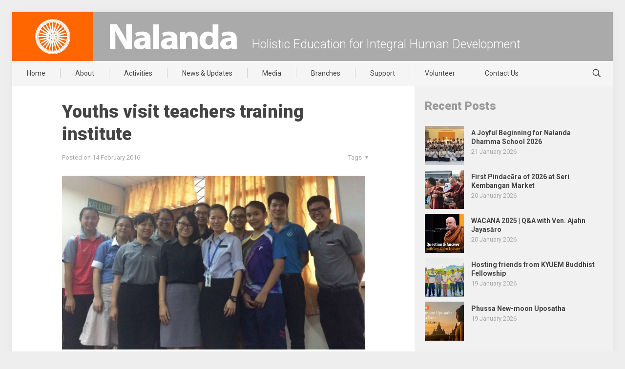

--- FILE ---
content_type: text/html; charset=UTF-8
request_url: https://www.nalanda.org.my/youths-visit-teachers-training-institutes-buddhist-society/
body_size: 25766
content:
<!DOCTYPE html>
<html lang="en-US" class="no-js">

<head>
	
<meta charset="UTF-8"/>
<meta name="author" content="Nalanda">
<meta name="created by" content="www.nalanda.org.my, https://www.nalanda.org.my">
<meta name="designer" content="Simplicitic Innovations Sdn Bhd, https://simplicitic.com/">
<meta name="copyright" content="Nalanda Buddhist Society">

<title>Youths visit teachers training institute &#8211; Nalanda Buddhist Society</title>
<meta name='robots' content='max-image-preview:large'/>
	<style>img:is([sizes="auto" i], [sizes^="auto," i]) {contain-intrinsic-size:3000px 1500px}</style>
	<!-- Google tag (gtag.js) -->
<script async src="https://www.googletagmanager.com/gtag/js?id=G-R9JB9T7ME7"></script>
<script>window.dataLayer=window.dataLayer||[];function gtag(){dataLayer.push(arguments);}gtag('js',new Date());gtag('config','G-R9JB9T7ME7');</script><meta name="format-detection" content="telephone=no">
<meta name="viewport" content="width=device-width, initial-scale=1, maximum-scale=1"/>
<link rel="shortcut icon" href="https://www.nalanda.org.my/wordpress/mainsite/wp-content/uploads/2015/08/favicon.png" type="image/x-icon"/>
<meta name="theme-color" content="#ffffff" media="(prefers-color-scheme: light)">
<meta name="theme-color" content="#ffffff" media="(prefers-color-scheme: dark)">
<link rel='dns-prefetch' href='//ajax.aspnetcdn.com'/>
<link rel='dns-prefetch' href='//fonts.googleapis.com'/>
<link rel='dns-prefetch' href='//maxcdn.bootstrapcdn.com'/>
<link rel="alternate" type="application/rss+xml" title="Nalanda Buddhist Society &raquo; Feed" href="https://www.nalanda.org.my/feed/"/>
<link rel="alternate" type="application/rss+xml" title="Nalanda Buddhist Society &raquo; Comments Feed" href="https://www.nalanda.org.my/comments/feed/"/>
<script type="text/javascript">//<![CDATA[
window._wpemojiSettings={"baseUrl":"https:\/\/s.w.org\/images\/core\/emoji\/15.0.3\/72x72\/","ext":".png","svgUrl":"https:\/\/s.w.org\/images\/core\/emoji\/15.0.3\/svg\/","svgExt":".svg","source":{"concatemoji":"https:\/\/www.nalanda.org.my\/wordpress\/mainsite\/wp-includes\/js\/wp-emoji-release.min.js?ver=6.7.4"}};!function(i,n){var o,s,e;function c(e){try{var t={supportTests:e,timestamp:(new Date).valueOf()};sessionStorage.setItem(o,JSON.stringify(t))}catch(e){}}function p(e,t,n){e.clearRect(0,0,e.canvas.width,e.canvas.height),e.fillText(t,0,0);var t=new Uint32Array(e.getImageData(0,0,e.canvas.width,e.canvas.height).data),r=(e.clearRect(0,0,e.canvas.width,e.canvas.height),e.fillText(n,0,0),new Uint32Array(e.getImageData(0,0,e.canvas.width,e.canvas.height).data));return t.every(function(e,t){return e===r[t]})}function u(e,t,n){switch(t){case"flag":return n(e,"\ud83c\udff3\ufe0f\u200d\u26a7\ufe0f","\ud83c\udff3\ufe0f\u200b\u26a7\ufe0f")?!1:!n(e,"\ud83c\uddfa\ud83c\uddf3","\ud83c\uddfa\u200b\ud83c\uddf3")&&!n(e,"\ud83c\udff4\udb40\udc67\udb40\udc62\udb40\udc65\udb40\udc6e\udb40\udc67\udb40\udc7f","\ud83c\udff4\u200b\udb40\udc67\u200b\udb40\udc62\u200b\udb40\udc65\u200b\udb40\udc6e\u200b\udb40\udc67\u200b\udb40\udc7f");case"emoji":return!n(e,"\ud83d\udc26\u200d\u2b1b","\ud83d\udc26\u200b\u2b1b")}return!1}function f(e,t,n){var r="undefined"!=typeof WorkerGlobalScope&&self instanceof WorkerGlobalScope?new OffscreenCanvas(300,150):i.createElement("canvas"),a=r.getContext("2d",{willReadFrequently:!0}),o=(a.textBaseline="top",a.font="600 32px Arial",{});return e.forEach(function(e){o[e]=t(a,e,n)}),o}function t(e){var t=i.createElement("script");t.src=e,t.defer=!0,i.head.appendChild(t)}"undefined"!=typeof Promise&&(o="wpEmojiSettingsSupports",s=["flag","emoji"],n.supports={everything:!0,everythingExceptFlag:!0},e=new Promise(function(e){i.addEventListener("DOMContentLoaded",e,{once:!0})}),new Promise(function(t){var n=function(){try{var e=JSON.parse(sessionStorage.getItem(o));if("object"==typeof e&&"number"==typeof e.timestamp&&(new Date).valueOf()<e.timestamp+604800&&"object"==typeof e.supportTests)return e.supportTests}catch(e){}return null}();if(!n){if("undefined"!=typeof Worker&&"undefined"!=typeof OffscreenCanvas&&"undefined"!=typeof URL&&URL.createObjectURL&&"undefined"!=typeof Blob)try{var e="postMessage("+f.toString()+"("+[JSON.stringify(s),u.toString(),p.toString()].join(",")+"));",r=new Blob([e],{type:"text/javascript"}),a=new Worker(URL.createObjectURL(r),{name:"wpTestEmojiSupports"});return void(a.onmessage=function(e){c(n=e.data),a.terminate(),t(n)})}catch(e){}c(n=f(s,u,p))}t(n)}).then(function(e){for(var t in e)n.supports[t]=e[t],n.supports.everything=n.supports.everything&&n.supports[t],"flag"!==t&&(n.supports.everythingExceptFlag=n.supports.everythingExceptFlag&&n.supports[t]);n.supports.everythingExceptFlag=n.supports.everythingExceptFlag&&!n.supports.flag,n.DOMReady=!1,n.readyCallback=function(){n.DOMReady=!0}}).then(function(){return e}).then(function(){var e;n.supports.everything||(n.readyCallback(),(e=n.source||{}).concatemoji?t(e.concatemoji):e.wpemoji&&e.twemoji&&(t(e.twemoji),t(e.wpemoji)))}))}((window,document),window._wpemojiSettings);
//]]></script>
<style id='wp-emoji-styles-inline-css' type='text/css'>img.wp-smiley,img.emoji{display:inline!important;border:none!important;box-shadow:none!important;height:1em!important;width:1em!important;margin:0 .07em!important;vertical-align:-.1em!important;background:none!important;padding:0!important}</style>
<link rel='stylesheet' id='wp-block-library-css' href='https://www.nalanda.org.my/wordpress/mainsite/wp-includes/css/dist/block-library/style.min.css?ver=6.7.4' type='text/css' media='all'/>
<style id='classic-theme-styles-inline-css' type='text/css'>.wp-block-button__link{color:#fff;background-color:#32373c;border-radius:9999px;box-shadow:none;text-decoration:none;padding:calc(.667em + 2px) calc(1.333em + 2px);font-size:1.125em}.wp-block-file__button{background:#32373c;color:#fff;text-decoration:none}</style>
<style id='global-styles-inline-css' type='text/css'>:root{--wp--preset--aspect-ratio--square:1;--wp--preset--aspect-ratio--4-3: 4/3;--wp--preset--aspect-ratio--3-4: 3/4;--wp--preset--aspect-ratio--3-2: 3/2;--wp--preset--aspect-ratio--2-3: 2/3;--wp--preset--aspect-ratio--16-9: 16/9;--wp--preset--aspect-ratio--9-16: 9/16;--wp--preset--color--black:#000;--wp--preset--color--cyan-bluish-gray:#abb8c3;--wp--preset--color--white:#fff;--wp--preset--color--pale-pink:#f78da7;--wp--preset--color--vivid-red:#cf2e2e;--wp--preset--color--luminous-vivid-orange:#ff6900;--wp--preset--color--luminous-vivid-amber:#fcb900;--wp--preset--color--light-green-cyan:#7bdcb5;--wp--preset--color--vivid-green-cyan:#00d084;--wp--preset--color--pale-cyan-blue:#8ed1fc;--wp--preset--color--vivid-cyan-blue:#0693e3;--wp--preset--color--vivid-purple:#9b51e0;--wp--preset--gradient--vivid-cyan-blue-to-vivid-purple:linear-gradient(135deg,rgba(6,147,227,1) 0%,#9b51e0 100%);--wp--preset--gradient--light-green-cyan-to-vivid-green-cyan:linear-gradient(135deg,#7adcb4 0%,#00d082 100%);--wp--preset--gradient--luminous-vivid-amber-to-luminous-vivid-orange:linear-gradient(135deg,rgba(252,185,0,1) 0%,rgba(255,105,0,1) 100%);--wp--preset--gradient--luminous-vivid-orange-to-vivid-red:linear-gradient(135deg,rgba(255,105,0,1) 0%,#cf2e2e 100%);--wp--preset--gradient--very-light-gray-to-cyan-bluish-gray:linear-gradient(135deg,#eee 0%,#a9b8c3 100%);--wp--preset--gradient--cool-to-warm-spectrum:linear-gradient(135deg,#4aeadc 0%,#9778d1 20%,#cf2aba 40%,#ee2c82 60%,#fb6962 80%,#fef84c 100%);--wp--preset--gradient--blush-light-purple:linear-gradient(135deg,#ffceec 0%,#9896f0 100%);--wp--preset--gradient--blush-bordeaux:linear-gradient(135deg,#fecda5 0%,#fe2d2d 50%,#6b003e 100%);--wp--preset--gradient--luminous-dusk:linear-gradient(135deg,#ffcb70 0%,#c751c0 50%,#4158d0 100%);--wp--preset--gradient--pale-ocean:linear-gradient(135deg,#fff5cb 0%,#b6e3d4 50%,#33a7b5 100%);--wp--preset--gradient--electric-grass:linear-gradient(135deg,#caf880 0%,#71ce7e 100%);--wp--preset--gradient--midnight:linear-gradient(135deg,#020381 0%,#2874fc 100%);--wp--preset--font-size--small:13px;--wp--preset--font-size--medium:20px;--wp--preset--font-size--large:36px;--wp--preset--font-size--x-large:42px;--wp--preset--spacing--20:.44rem;--wp--preset--spacing--30:.67rem;--wp--preset--spacing--40:1rem;--wp--preset--spacing--50:1.5rem;--wp--preset--spacing--60:2.25rem;--wp--preset--spacing--70:3.38rem;--wp--preset--spacing--80:5.06rem;--wp--preset--shadow--natural:6px 6px 9px rgba(0,0,0,.2);--wp--preset--shadow--deep:12px 12px 50px rgba(0,0,0,.4);--wp--preset--shadow--sharp:6px 6px 0 rgba(0,0,0,.2);--wp--preset--shadow--outlined:6px 6px 0 -3px rgba(255,255,255,1) , 6px 6px rgba(0,0,0,1);--wp--preset--shadow--crisp:6px 6px 0 rgba(0,0,0,1)}:where(.is-layout-flex){gap:.5em}:where(.is-layout-grid){gap:.5em}body .is-layout-flex{display:flex}.is-layout-flex{flex-wrap:wrap;align-items:center}.is-layout-flex > :is(*, div){margin:0}body .is-layout-grid{display:grid}.is-layout-grid > :is(*, div){margin:0}:where(.wp-block-columns.is-layout-flex){gap:2em}:where(.wp-block-columns.is-layout-grid){gap:2em}:where(.wp-block-post-template.is-layout-flex){gap:1.25em}:where(.wp-block-post-template.is-layout-grid){gap:1.25em}.has-black-color{color:var(--wp--preset--color--black)!important}.has-cyan-bluish-gray-color{color:var(--wp--preset--color--cyan-bluish-gray)!important}.has-white-color{color:var(--wp--preset--color--white)!important}.has-pale-pink-color{color:var(--wp--preset--color--pale-pink)!important}.has-vivid-red-color{color:var(--wp--preset--color--vivid-red)!important}.has-luminous-vivid-orange-color{color:var(--wp--preset--color--luminous-vivid-orange)!important}.has-luminous-vivid-amber-color{color:var(--wp--preset--color--luminous-vivid-amber)!important}.has-light-green-cyan-color{color:var(--wp--preset--color--light-green-cyan)!important}.has-vivid-green-cyan-color{color:var(--wp--preset--color--vivid-green-cyan)!important}.has-pale-cyan-blue-color{color:var(--wp--preset--color--pale-cyan-blue)!important}.has-vivid-cyan-blue-color{color:var(--wp--preset--color--vivid-cyan-blue)!important}.has-vivid-purple-color{color:var(--wp--preset--color--vivid-purple)!important}.has-black-background-color{background-color:var(--wp--preset--color--black)!important}.has-cyan-bluish-gray-background-color{background-color:var(--wp--preset--color--cyan-bluish-gray)!important}.has-white-background-color{background-color:var(--wp--preset--color--white)!important}.has-pale-pink-background-color{background-color:var(--wp--preset--color--pale-pink)!important}.has-vivid-red-background-color{background-color:var(--wp--preset--color--vivid-red)!important}.has-luminous-vivid-orange-background-color{background-color:var(--wp--preset--color--luminous-vivid-orange)!important}.has-luminous-vivid-amber-background-color{background-color:var(--wp--preset--color--luminous-vivid-amber)!important}.has-light-green-cyan-background-color{background-color:var(--wp--preset--color--light-green-cyan)!important}.has-vivid-green-cyan-background-color{background-color:var(--wp--preset--color--vivid-green-cyan)!important}.has-pale-cyan-blue-background-color{background-color:var(--wp--preset--color--pale-cyan-blue)!important}.has-vivid-cyan-blue-background-color{background-color:var(--wp--preset--color--vivid-cyan-blue)!important}.has-vivid-purple-background-color{background-color:var(--wp--preset--color--vivid-purple)!important}.has-black-border-color{border-color:var(--wp--preset--color--black)!important}.has-cyan-bluish-gray-border-color{border-color:var(--wp--preset--color--cyan-bluish-gray)!important}.has-white-border-color{border-color:var(--wp--preset--color--white)!important}.has-pale-pink-border-color{border-color:var(--wp--preset--color--pale-pink)!important}.has-vivid-red-border-color{border-color:var(--wp--preset--color--vivid-red)!important}.has-luminous-vivid-orange-border-color{border-color:var(--wp--preset--color--luminous-vivid-orange)!important}.has-luminous-vivid-amber-border-color{border-color:var(--wp--preset--color--luminous-vivid-amber)!important}.has-light-green-cyan-border-color{border-color:var(--wp--preset--color--light-green-cyan)!important}.has-vivid-green-cyan-border-color{border-color:var(--wp--preset--color--vivid-green-cyan)!important}.has-pale-cyan-blue-border-color{border-color:var(--wp--preset--color--pale-cyan-blue)!important}.has-vivid-cyan-blue-border-color{border-color:var(--wp--preset--color--vivid-cyan-blue)!important}.has-vivid-purple-border-color{border-color:var(--wp--preset--color--vivid-purple)!important}.has-vivid-cyan-blue-to-vivid-purple-gradient-background{background:var(--wp--preset--gradient--vivid-cyan-blue-to-vivid-purple)!important}.has-light-green-cyan-to-vivid-green-cyan-gradient-background{background:var(--wp--preset--gradient--light-green-cyan-to-vivid-green-cyan)!important}.has-luminous-vivid-amber-to-luminous-vivid-orange-gradient-background{background:var(--wp--preset--gradient--luminous-vivid-amber-to-luminous-vivid-orange)!important}.has-luminous-vivid-orange-to-vivid-red-gradient-background{background:var(--wp--preset--gradient--luminous-vivid-orange-to-vivid-red)!important}.has-very-light-gray-to-cyan-bluish-gray-gradient-background{background:var(--wp--preset--gradient--very-light-gray-to-cyan-bluish-gray)!important}.has-cool-to-warm-spectrum-gradient-background{background:var(--wp--preset--gradient--cool-to-warm-spectrum)!important}.has-blush-light-purple-gradient-background{background:var(--wp--preset--gradient--blush-light-purple)!important}.has-blush-bordeaux-gradient-background{background:var(--wp--preset--gradient--blush-bordeaux)!important}.has-luminous-dusk-gradient-background{background:var(--wp--preset--gradient--luminous-dusk)!important}.has-pale-ocean-gradient-background{background:var(--wp--preset--gradient--pale-ocean)!important}.has-electric-grass-gradient-background{background:var(--wp--preset--gradient--electric-grass)!important}.has-midnight-gradient-background{background:var(--wp--preset--gradient--midnight)!important}.has-small-font-size{font-size:var(--wp--preset--font-size--small)!important}.has-medium-font-size{font-size:var(--wp--preset--font-size--medium)!important}.has-large-font-size{font-size:var(--wp--preset--font-size--large)!important}.has-x-large-font-size{font-size:var(--wp--preset--font-size--x-large)!important}:where(.wp-block-post-template.is-layout-flex){gap:1.25em}:where(.wp-block-post-template.is-layout-grid){gap:1.25em}:where(.wp-block-columns.is-layout-flex){gap:2em}:where(.wp-block-columns.is-layout-grid){gap:2em}:root :where(.wp-block-pullquote){font-size:1.5em;line-height:1.6}</style>
<link rel='stylesheet' id='contact-form-7-css' href='https://www.nalanda.org.my/wordpress/mainsite/wp-content/plugins/contact-form-7/includes/css/styles.css?ver=6.0.2' type='text/css' media='all'/>
<link rel='stylesheet' id='mfn-be-css' href='https://www.nalanda.org.my/wordpress/mainsite/wp-content/themes/betheme/css/be.css?ver=27.6.1' type='text/css' media='all'/>
<link rel='stylesheet' id='mfn-animations-css' href='https://www.nalanda.org.my/wordpress/mainsite/wp-content/themes/betheme/assets/animations/animations.min.css?ver=27.6.1' type='text/css' media='all'/>
<link rel='stylesheet' id='mfn-font-awesome-css' href='https://www.nalanda.org.my/wordpress/mainsite/wp-content/themes/betheme/fonts/fontawesome/fontawesome.css?ver=27.6.1' type='text/css' media='all'/>
<link rel='stylesheet' id='mfn-jplayer-css' href='https://www.nalanda.org.my/wordpress/mainsite/wp-content/themes/betheme/assets/jplayer/css/jplayer.blue.monday.min.css?ver=27.6.1' type='text/css' media='all'/>
<link rel='stylesheet' id='mfn-responsive-css' href='https://www.nalanda.org.my/wordpress/mainsite/wp-content/themes/betheme/css/responsive.css?ver=27.6.1' type='text/css' media='all'/>
<link rel='stylesheet' id='mfn-fonts-css' href='https://fonts.googleapis.com/css?family=Roboto%3A1%2C300%2C400%2C400italic%2C500%2C700%2C700italic%2C900&#038;display=swap&#038;ver=6.7.4' type='text/css' media='all'/>
<style id='mfn-dynamic-inline-css' type='text/css'>html{background-color:#eee}#Wrapper,#Content,.mfn-popup .mfn-popup-content,.mfn-off-canvas-sidebar .mfn-off-canvas-content-wrapper,.mfn-cart-holder,.mfn-header-login,#Top_bar .search_wrapper,#Top_bar .top_bar_right .mfn-live-search-box,.column_livesearch .mfn-live-search-wrapper,.column_livesearch .mfn-live-search-box{background-color:#fff}.layout-boxed.mfn-bebuilder-header.mfn-ui #Wrapper .mfn-only-sample-content{background-color:#fff}body:not(.template-slider) #Header{min-height:0}body.header-below:not(.template-slider) #Header{padding-top:0}#Subheader{padding:30px 25px 0}.elementor-page.elementor-default #Content .the_content .section_wrapper{max-width:100%}.elementor-page.elementor-default #Content .section.the_content{width:100%}.elementor-page.elementor-default #Content .section_wrapper .the_content_wrapper{margin-left:0;margin-right:0;width:100%}body,span.date_label,.timeline_items li h3 span,input[type="date"],input[type="text"],input[type="password"],input[type="tel"],input[type="email"],input[type="url"],textarea,select,.offer_li .title h3,.mfn-menu-item-megamenu{font-family:"Roboto",-apple-system,BlinkMacSystemFont,"Segoe UI",Roboto,Oxygen-Sans,Ubuntu,Cantarell,"Helvetica Neue",sans-serif}.lead,.big{font-family:"Roboto",-apple-system,BlinkMacSystemFont,"Segoe UI",Roboto,Oxygen-Sans,Ubuntu,Cantarell,"Helvetica Neue",sans-serif}#menu>ul>li>a,#overlay-menu ul li a{font-family:"Roboto",-apple-system,BlinkMacSystemFont,"Segoe UI",Roboto,Oxygen-Sans,Ubuntu,Cantarell,"Helvetica Neue",sans-serif}#Subheader .title{font-family:"Roboto",-apple-system,BlinkMacSystemFont,"Segoe UI",Roboto,Oxygen-Sans,Ubuntu,Cantarell,"Helvetica Neue",sans-serif}h1,h2,h3,h4,.text-logo #logo{font-family:"Roboto",-apple-system,BlinkMacSystemFont,"Segoe UI",Roboto,Oxygen-Sans,Ubuntu,Cantarell,"Helvetica Neue",sans-serif}h5,h6{font-family:"Roboto",-apple-system,BlinkMacSystemFont,"Segoe UI",Roboto,Oxygen-Sans,Ubuntu,Cantarell,"Helvetica Neue",sans-serif}blockquote{font-family:"Roboto",-apple-system,BlinkMacSystemFont,"Segoe UI",Roboto,Oxygen-Sans,Ubuntu,Cantarell,"Helvetica Neue",sans-serif}.chart_box .chart .num,.counter .desc_wrapper .number-wrapper,.how_it_works .image .number,.pricing-box .plan-header .price,.quick_fact .number-wrapper,.woocommerce .product div.entry-summary .price{font-family:"Roboto",-apple-system,BlinkMacSystemFont,"Segoe UI",Roboto,Oxygen-Sans,Ubuntu,Cantarell,"Helvetica Neue",sans-serif}body,.mfn-menu-item-megamenu{font-size:15px;line-height:24px;font-weight:400;letter-spacing:0}.lead,.big{font-size:16px;line-height:28px;font-weight:400;letter-spacing:0}#menu>ul>li>a,#overlay-menu ul li a{font-size:14px;font-weight:400;letter-spacing:0}#overlay-menu ul li a{line-height:21px}#Subheader .title{font-size:30px;line-height:48px;font-weight:900;letter-spacing:0}h1,.text-logo #logo{font-size:36px;line-height:44px;font-weight:900;letter-spacing:0}h2{font-size:30px;line-height:36px;font-weight:900;letter-spacing:0}h3,.woocommerce ul.products li.product h3,.woocommerce #customer_login h2{font-size:21px;line-height:26px;font-weight:700;letter-spacing:0}h4,.woocommerce .woocommerce-order-details__title,.woocommerce .wc-bacs-bank-details-heading,.woocommerce .woocommerce-customer-details h2{font-size:18px;line-height:25px;font-weight:700;letter-spacing:0}h5{font-size:15px;line-height:24px;font-weight:700;letter-spacing:0}h6{font-size:13px;line-height:25px;font-weight:400;letter-spacing:0}#Intro .intro-title{font-size:70px;line-height:70px;font-weight:400;letter-spacing:0}@media only screen and (min-width:768px) and (max-width:959px){body,.mfn-menu-item-megamenu{font-size:15px;line-height:24px;font-weight:400;letter-spacing:0}.lead,.big{font-size:16px;line-height:28px;font-weight:400;letter-spacing:0}#menu>ul>li>a,#overlay-menu ul li a{font-size:14px;font-weight:400;letter-spacing:0}#overlay-menu ul li a{line-height:21px}#Subheader .title{font-size:30px;line-height:48px;font-weight:900;letter-spacing:0}h1,.text-logo #logo{font-size:36px;line-height:44px;font-weight:900;letter-spacing:0}h2{font-size:30px;line-height:36px;font-weight:900;letter-spacing:0}h3,.woocommerce ul.products li.product h3,.woocommerce #customer_login h2{font-size:21px;line-height:26px;font-weight:700;letter-spacing:0}h4,.woocommerce .woocommerce-order-details__title,.woocommerce .wc-bacs-bank-details-heading,.woocommerce .woocommerce-customer-details h2{font-size:18px;line-height:25px;font-weight:700;letter-spacing:0}h5{font-size:15px;line-height:24px;font-weight:700;letter-spacing:0}h6{font-size:13px;line-height:25px;font-weight:400;letter-spacing:0}#Intro .intro-title{font-size:70px;line-height:70px;font-weight:400;letter-spacing:0}blockquote{font-size:15px}.chart_box .chart .num{font-size:45px;line-height:45px}.counter .desc_wrapper .number-wrapper{font-size:45px;line-height:45px}.counter .desc_wrapper .title{font-size:14px;line-height:18px}.faq .question .title{font-size:14px}.fancy_heading .title{font-size:38px;line-height:38px}.offer .offer_li .desc_wrapper .title h3{font-size:32px;line-height:32px}.offer_thumb_ul li.offer_thumb_li .desc_wrapper .title h3{font-size:32px;line-height:32px}.pricing-box .plan-header h2{font-size:27px;line-height:27px}.pricing-box .plan-header .price>span{font-size:40px;line-height:40px}.pricing-box .plan-header .price sup.currency{font-size:18px;line-height:18px}.pricing-box .plan-header .price sup.period{font-size:14px;line-height:14px}.quick_fact .number-wrapper{font-size:80px;line-height:80px}.trailer_box .desc h2{font-size:27px;line-height:27px}.widget>h3{font-size:17px;line-height:20px}}@media only screen and (min-width:480px) and (max-width:767px){body,.mfn-menu-item-megamenu{font-size:15px;line-height:24px;font-weight:400;letter-spacing:0}.lead,.big{font-size:16px;line-height:28px;font-weight:400;letter-spacing:0}#menu>ul>li>a,#overlay-menu ul li a{font-size:14px;font-weight:400;letter-spacing:0}#overlay-menu ul li a{line-height:21px}#Subheader .title{font-size:30px;line-height:48px;font-weight:900;letter-spacing:0}h1,.text-logo #logo{font-size:36px;line-height:44px;font-weight:900;letter-spacing:0}h2{font-size:30px;line-height:36px;font-weight:900;letter-spacing:0}h3,.woocommerce ul.products li.product h3,.woocommerce #customer_login h2{font-size:21px;line-height:26px;font-weight:700;letter-spacing:0}h4,.woocommerce .woocommerce-order-details__title,.woocommerce .wc-bacs-bank-details-heading,.woocommerce .woocommerce-customer-details h2{font-size:18px;line-height:25px;font-weight:700;letter-spacing:0}h5{font-size:15px;line-height:24px;font-weight:700;letter-spacing:0}h6{font-size:13px;line-height:25px;font-weight:400;letter-spacing:0}#Intro .intro-title{font-size:70px;line-height:70px;font-weight:400;letter-spacing:0}blockquote{font-size:14px}.chart_box .chart .num{font-size:40px;line-height:40px}.counter .desc_wrapper .number-wrapper{font-size:40px;line-height:40px}.counter .desc_wrapper .title{font-size:13px;line-height:16px}.faq .question .title{font-size:13px}.fancy_heading .title{font-size:34px;line-height:34px}.offer .offer_li .desc_wrapper .title h3{font-size:28px;line-height:28px}.offer_thumb_ul li.offer_thumb_li .desc_wrapper .title h3{font-size:28px;line-height:28px}.pricing-box .plan-header h2{font-size:24px;line-height:24px}.pricing-box .plan-header .price>span{font-size:34px;line-height:34px}.pricing-box .plan-header .price sup.currency{font-size:16px;line-height:16px}.pricing-box .plan-header .price sup.period{font-size:13px;line-height:13px}.quick_fact .number-wrapper{font-size:70px;line-height:70px}.trailer_box .desc h2{font-size:24px;line-height:24px}.widget>h3{font-size:16px;line-height:19px}}@media only screen and (max-width:479px){body,.mfn-menu-item-megamenu{font-size:15px;line-height:24px;font-weight:400;letter-spacing:0}.lead,.big{font-size:16px;line-height:28px;font-weight:400;letter-spacing:0}#menu>ul>li>a,#overlay-menu ul li a{font-size:14px;font-weight:400;letter-spacing:0}#overlay-menu ul li a{line-height:21px}#Subheader .title{font-size:30px;line-height:48px;font-weight:900;letter-spacing:0}h1,.text-logo #logo{font-size:36px;line-height:44px;font-weight:900;letter-spacing:0}h2{font-size:30px;line-height:36px;font-weight:900;letter-spacing:0}h3,.woocommerce ul.products li.product h3,.woocommerce #customer_login h2{font-size:21px;line-height:26px;font-weight:700;letter-spacing:0}h4,.woocommerce .woocommerce-order-details__title,.woocommerce .wc-bacs-bank-details-heading,.woocommerce .woocommerce-customer-details h2{font-size:18px;line-height:25px;font-weight:700;letter-spacing:0}h5{font-size:15px;line-height:24px;font-weight:700;letter-spacing:0}h6{font-size:13px;line-height:25px;font-weight:400;letter-spacing:0}#Intro .intro-title{font-size:70px;line-height:70px;font-weight:400;letter-spacing:0}blockquote{font-size:13px}.chart_box .chart .num{font-size:35px;line-height:35px}.counter .desc_wrapper .number-wrapper{font-size:35px;line-height:35px}.counter .desc_wrapper .title{font-size:13px;line-height:26px}.faq .question .title{font-size:13px}.fancy_heading .title{font-size:30px;line-height:30px}.offer .offer_li .desc_wrapper .title h3{font-size:26px;line-height:26px}.offer_thumb_ul li.offer_thumb_li .desc_wrapper .title h3{font-size:26px;line-height:26px}.pricing-box .plan-header h2{font-size:21px;line-height:21px}.pricing-box .plan-header .price>span{font-size:32px;line-height:32px}.pricing-box .plan-header .price sup.currency{font-size:14px;line-height:14px}.pricing-box .plan-header .price sup.period{font-size:13px;line-height:13px}.quick_fact .number-wrapper{font-size:60px;line-height:60px}.trailer_box .desc h2{font-size:21px;line-height:21px}.widget>h3{font-size:15px;line-height:18px}}.with_aside .sidebar.columns{width:33%}.with_aside .sections_group{width:67%}.aside_both .sidebar.columns{width:28%}.aside_both .sidebar.sidebar-1{margin-left:-72%}.aside_both .sections_group{width:44%;margin-left:28%}@media only screen and (min-width:1240px){#Wrapper,.with_aside .content_wrapper{max-width:1240px}body.layout-boxed.mfn-header-scrolled .mfn-header-tmpl.mfn-sticky-layout-width{max-width:1240px;left:0;right:0;margin-left:auto;margin-right:auto}body.layout-boxed:not(.mfn-header-scrolled) .mfn-header-tmpl.mfn-header-layout-width,body.layout-boxed .mfn-header-tmpl.mfn-header-layout-width:not(.mfn-hasSticky){max-width:1240px;left:0;right:0;margin-left:auto;margin-right:auto}body.layout-boxed.mfn-bebuilder-header.mfn-ui .mfn-only-sample-content{max-width:1240px;margin-left:auto;margin-right:auto}.section_wrapper,.container{max-width:1220px}.layout-boxed.header-boxed #Top_bar.is-sticky{max-width:1240px}}@media only screen and (max-width:767px){#Wrapper{max-width:calc(100% - 67px)}.content_wrapper .section_wrapper,.container,.four.columns .widget-area{max-width:770px!important;padding-left:33px;padding-right:33px}}body{--mfn-button-font-family:inherit;--mfn-button-font-size:15px;--mfn-button-font-weight:400;--mfn-button-font-style:inherit;--mfn-button-letter-spacing:0;--mfn-button-padding:16px 20px 16px 20px;--mfn-button-border-width:0;--mfn-button-border-radius:0;--mfn-button-gap:10px;--mfn-button-transition:.2s;--mfn-button-color:#747474;--mfn-button-color-hover:#747474;--mfn-button-bg:#f7f7f7;--mfn-button-bg-hover:#eaeaea;--mfn-button-border-color:transparent;--mfn-button-border-color-hover:transparent;--mfn-button-icon-color:#747474;--mfn-button-icon-color-hover:#747474;--mfn-button-box-shadow:unset;--mfn-button-theme-color:#fff;--mfn-button-theme-color-hover:#fff;--mfn-button-theme-bg:#f60;--mfn-button-theme-bg-hover:#f25900;--mfn-button-theme-border-color:transparent;--mfn-button-theme-border-color-hover:transparent;--mfn-button-theme-icon-color:#fff;--mfn-button-theme-icon-color-hover:#fff;--mfn-button-theme-box-shadow:unset;--mfn-button-shop-color:#fff;--mfn-button-shop-color-hover:#fff;--mfn-button-shop-bg:#f60;--mfn-button-shop-bg-hover:#f25900;--mfn-button-shop-border-color:transparent;--mfn-button-shop-border-color-hover:transparent;--mfn-button-shop-icon-color:#626262;--mfn-button-shop-icon-color-hover:#626262;--mfn-button-shop-box-shadow:unset;--mfn-button-action-color:#747474;--mfn-button-action-color-hover:#747474;--mfn-button-action-bg:#f7f7f7;--mfn-button-action-bg-hover:#eaeaea;--mfn-button-action-border-color:transparent;--mfn-button-action-border-color-hover:transparent;--mfn-button-action-icon-color:#747474;--mfn-button-action-icon-color-hover:#747474;--mfn-button-action-box-shadow:unset}@media only screen and (max-width:959px){body{}}@media only screen and (max-width:768px){body{}}.mfn-cookies{--mfn-gdpr2-container-text-color:#626262;--mfn-gdpr2-container-strong-color:#07070a;--mfn-gdpr2-container-bg:#fff;--mfn-gdpr2-container-overlay:rgba(25,37,48,.6);--mfn-gdpr2-details-box-bg:#fbfbfb;--mfn-gdpr2-details-switch-bg:#00032a;--mfn-gdpr2-details-switch-bg-active:#5acb65;--mfn-gdpr2-tabs-text-color:#07070a;--mfn-gdpr2-tabs-text-color-active:#0089f7;--mfn-gdpr2-tabs-border:rgba(8,8,14,.1);--mfn-gdpr2-buttons-box-bg:#fbfbfb}#Top_bar #logo,.header-fixed #Top_bar #logo,.header-plain #Top_bar #logo,.header-transparent #Top_bar #logo{height:60px;line-height:60px;padding:20px 0}.logo-overflow #Top_bar:not(.is-sticky) .logo{height:100px}#Top_bar .menu>li>a{padding:20px 0}.menu-highlight:not(.header-creative) #Top_bar .menu > li > a{margin:25px 0}.header-plain:not(.menu-highlight) #Top_bar .menu > li > a span:not(.description){line-height:100px}.header-fixed #Top_bar .menu>li>a{padding:35px 0}@media only screen and (max-width:767px){.mobile-header-mini #Top_bar #logo{height:50px!important;line-height:50px!important;margin:5px 0}}#Top_bar #logo img.svg{width:100px}.image_frame,.wp-caption{border-width:0}.alert{border-radius:0}#Top_bar .top_bar_right .top-bar-right-input input{width:200px}.mfn-live-search-box .mfn-live-search-list{max-height:300px}#Side_slide{right:-250px;width:250px}#Side_slide.left{left:-250px}.blog-teaser li .desc-wrapper .desc{background-position-y:-1px}.mfn-free-delivery-info{--mfn-free-delivery-bar:#f60;--mfn-free-delivery-bg:rgba(0,0,0,.1);--mfn-free-delivery-achieved:#f60}#back_to_top i{color:#65666c}@media only screen and (min-width:1239px){body:not(.header-simple) #Top_bar #menu{display:block!important}.tr-menu #Top_bar #menu{background:none!important}#Top_bar .menu>li>ul.mfn-megamenu>li{float:left}#Top_bar .menu>li>ul.mfn-megamenu>li.mfn-megamenu-cols-1{width:100%}#Top_bar .menu>li>ul.mfn-megamenu>li.mfn-megamenu-cols-2{width:50%}#Top_bar .menu>li>ul.mfn-megamenu>li.mfn-megamenu-cols-3{width:33.33%}#Top_bar .menu>li>ul.mfn-megamenu>li.mfn-megamenu-cols-4{width:25%}#Top_bar .menu>li>ul.mfn-megamenu>li.mfn-megamenu-cols-5{width:20%}#Top_bar .menu>li>ul.mfn-megamenu>li.mfn-megamenu-cols-6{width:16.66%}#Top_bar .menu>li>ul.mfn-megamenu>li>ul{display:block!important;position:inherit;left:auto;top:auto;border-width:0 1px 0 0}#Top_bar .menu>li>ul.mfn-megamenu>li:last-child>ul{border:0}#Top_bar .menu>li>ul.mfn-megamenu>li>ul li{width:auto}#Top_bar .menu>li>ul.mfn-megamenu a.mfn-megamenu-title{text-transform:uppercase;font-weight:400;background:none}#Top_bar .menu>li>ul.mfn-megamenu a .menu-arrow{display:none}.menuo-right #Top_bar .menu>li>ul.mfn-megamenu{left:0;width:98%!important;margin:0 1%;padding:20px 0}.menuo-right #Top_bar .menu>li>ul.mfn-megamenu-bg{box-sizing:border-box}#Top_bar .menu>li>ul.mfn-megamenu-bg{padding:20px 166px 20px 20px;background-repeat:no-repeat;background-position:right bottom}.rtl #Top_bar .menu>li>ul.mfn-megamenu-bg{padding-left:166px;padding-right:20px;background-position:left bottom}#Top_bar .menu>li>ul.mfn-megamenu-bg>li{background:none}#Top_bar .menu>li>ul.mfn-megamenu-bg>li a{border:none}#Top_bar .menu>li>ul.mfn-megamenu-bg>li>ul{background:none!important;-webkit-box-shadow:0 0 0 0;-moz-box-shadow:0 0 0 0;box-shadow:0 0 0 0}.mm-vertical #Top_bar .container{position:relative}.mm-vertical #Top_bar .top_bar_left{position:static}.mm-vertical #Top_bar .menu>li ul{box-shadow:0 0 0 0 transparent!important;background-image:none}.mm-vertical #Top_bar .menu>li>ul.mfn-megamenu{padding:20px 0}.mm-vertical.header-plain #Top_bar .menu>li>ul.mfn-megamenu{width:100%!important;margin:0}.mm-vertical #Top_bar .menu>li>ul.mfn-megamenu>li{display:table-cell;float:none!important;width:10%;padding:0 15px;border-right:1px solid rgba(0,0,0,.05)}.mm-vertical #Top_bar .menu>li>ul.mfn-megamenu>li:last-child{border-right-width:0}.mm-vertical #Top_bar .menu>li>ul.mfn-megamenu>li.hide-border{border-right-width:0}.mm-vertical #Top_bar .menu>li>ul.mfn-megamenu>li a{border-bottom-width:0;padding:9px 15px;line-height:120%}.mm-vertical #Top_bar .menu>li>ul.mfn-megamenu a.mfn-megamenu-title{font-weight:700}.rtl .mm-vertical #Top_bar .menu>li>ul.mfn-megamenu>li:first-child{border-right-width:0}.rtl .mm-vertical #Top_bar .menu>li>ul.mfn-megamenu>li:last-child{border-right-width:1px}body.header-shop #Top_bar #menu{display:flex!important;background-color:transparent}.header-shop #Top_bar.is-sticky .top_bar_row_second{display:none}.header-plain:not(.menuo-right) #Header .top_bar_left{width:auto!important}.header-stack.header-center #Top_bar #menu{display:inline-block!important}.header-simple #Top_bar #menu{display:none;height:auto;width:300px;bottom:auto;top:100%;right:1px;position:absolute;margin:0}.header-simple #Header a.responsive-menu-toggle{display:block;right:10px}.header-simple #Top_bar #menu>ul{width:100%;float:left}.header-simple #Top_bar #menu ul li{width:100%;padding-bottom:0;border-right:0;position:relative}.header-simple #Top_bar #menu ul li a{padding:0 20px;margin:0;display:block;height:auto;line-height:normal;border:none}.header-simple #Top_bar #menu ul li a:not(.menu-toggle):after{display:none}.header-simple #Top_bar #menu ul li a span{border:none;line-height:44px;display:inline;padding:0}.header-simple #Top_bar #menu ul li.submenu .menu-toggle{display:block;position:absolute;right:0;top:0;width:44px;height:44px;line-height:44px;font-size:30px;font-weight:300;text-align:center;cursor:pointer;color:#444;opacity:.33;transform:unset}.header-simple #Top_bar #menu ul li.submenu .menu-toggle:after{content:"+";position:static}.header-simple #Top_bar #menu ul li.hover>.menu-toggle:after{content:"-"}.header-simple #Top_bar #menu ul li.hover a{border-bottom:0}.header-simple #Top_bar #menu ul.mfn-megamenu li .menu-toggle{display:none}.header-simple #Top_bar #menu ul li ul{position:relative!important;left:0!important;top:0;padding:0;margin:0!important;width:auto!important;background-image:none}.header-simple #Top_bar #menu ul li ul li{width:100%!important;display:block;padding:0}.header-simple #Top_bar #menu ul li ul li a{padding:0 20px 0 30px}.header-simple #Top_bar #menu ul li ul li a .menu-arrow{display:none}.header-simple #Top_bar #menu ul li ul li a span{padding:0}.header-simple #Top_bar #menu ul li ul li a span:after{display:none!important}.header-simple #Top_bar .menu>li>ul.mfn-megamenu a.mfn-megamenu-title{text-transform:uppercase;font-weight:400}.header-simple #Top_bar .menu>li>ul.mfn-megamenu>li>ul{display:block!important;position:inherit;left:auto;top:auto}.header-simple #Top_bar #menu ul li ul li ul{border-left:0!important;padding:0;top:0}.header-simple #Top_bar #menu ul li ul li ul li a{padding:0 20px 0 40px}.rtl.header-simple #Top_bar #menu{left:1px;right:auto}.rtl.header-simple #Top_bar a.responsive-menu-toggle{left:10px;right:auto}.rtl.header-simple #Top_bar #menu ul li.submenu .menu-toggle{left:0;right:auto}.rtl.header-simple #Top_bar #menu ul li ul{left:auto!important;right:0!important}.rtl.header-simple #Top_bar #menu ul li ul li a{padding:0 30px 0 20px}.rtl.header-simple #Top_bar #menu ul li ul li ul li a{padding:0 40px 0 20px}.menu-highlight #Top_bar .menu>li{margin:0 2px}.menu-highlight:not(.header-creative) #Top_bar .menu > li > a{padding:0;-webkit-border-radius:5px;border-radius:5px}.menu-highlight #Top_bar .menu>li>a:after{display:none}.menu-highlight #Top_bar .menu > li > a span:not(.description){line-height:50px}.menu-highlight #Top_bar .menu>li>a span.description{display:none}.menu-highlight.header-stack #Top_bar .menu>li>a{margin:10px 0!important}.menu-highlight.header-stack #Top_bar .menu > li > a span:not(.description){line-height:40px}.menu-highlight.header-simple #Top_bar #menu ul li,.menu-highlight.header-creative #Top_bar #menu ul li{margin:0}.menu-highlight.header-simple #Top_bar #menu ul li>a,.menu-highlight.header-creative #Top_bar #menu ul li>a{-webkit-border-radius:0;border-radius:0}.menu-highlight:not(.header-fixed):not(.header-simple) #Top_bar.is-sticky .menu > li > a{margin:10px 0!important;padding:5px 0!important}.menu-highlight:not(.header-fixed):not(.header-simple) #Top_bar.is-sticky .menu > li > a span{line-height:30px!important}.header-modern.menu-highlight.menuo-right .menu_wrapper{margin-right:20px}.menu-line-below #Top_bar .menu > li > a:not(.menu-toggle):after{top:auto;bottom:-4px}.menu-line-below #Top_bar.is-sticky .menu > li > a:not(.menu-toggle):after{top:auto;bottom:-4px}.menu-line-below-80 #Top_bar:not(.is-sticky) .menu > li > a:not(.menu-toggle):after{height:4px;left:10%;top:50%;margin-top:20px;width:80%}.menu-line-below-80-1 #Top_bar:not(.is-sticky) .menu > li > a:not(.menu-toggle):after{height:1px;left:10%;top:50%;margin-top:20px;width:80%}.menu-link-color #Top_bar .menu > li > a:not(.menu-toggle):after{display:none!important}.menu-arrow-top #Top_bar .menu>li>a:after{background:none repeat scroll 0 0 rgba(0,0,0,0)!important;border-color:#ccc transparent transparent;border-style:solid;border-width:7px 7px 0;display:block;height:0;left:50%;margin-left:-7px;top:0!important;width:0}.menu-arrow-top #Top_bar.is-sticky .menu>li>a:after{top:0!important}.menu-arrow-bottom #Top_bar .menu>li>a:after{background:none!important;border-color:transparent transparent #ccc;border-style:solid;border-width:0 7px 7px;display:block;height:0;left:50%;margin-left:-7px;top:auto;bottom:0;width:0}.menu-arrow-bottom #Top_bar.is-sticky .menu>li>a:after{top:auto;bottom:0}.menuo-no-borders #Top_bar .menu>li>a span{border-width:0!important}.menuo-no-borders #Header_creative #Top_bar .menu>li>a span{border-bottom-width:0}.menuo-no-borders.header-plain #Top_bar a#header_cart,.menuo-no-borders.header-plain #Top_bar a#search_button,.menuo-no-borders.header-plain #Top_bar .wpml-languages,.menuo-no-borders.header-plain #Top_bar a.action_button{border-width:0}.menuo-right #Top_bar .menu_wrapper{float:right}.menuo-right.header-stack:not(.header-center) #Top_bar .menu_wrapper{margin-right:150px}body.header-creative{padding-left:50px}body.header-creative.header-open{padding-left:250px}body.error404,body.under-construction,body.elementor-maintenance-mode,body.template-blank,body.under-construction.header-rtl.header-creative.header-open{padding-left:0!important;padding-right:0!important}.header-creative.footer-fixed #Footer,.header-creative.footer-sliding #Footer,.header-creative.footer-stick #Footer.is-sticky{box-sizing:border-box;padding-left:50px}.header-open.footer-fixed #Footer,.header-open.footer-sliding #Footer,.header-creative.footer-stick #Footer.is-sticky{padding-left:250px}.header-rtl.header-creative.footer-fixed #Footer,.header-rtl.header-creative.footer-sliding #Footer,.header-rtl.header-creative.footer-stick #Footer.is-sticky{padding-left:0;padding-right:50px}.header-rtl.header-open.footer-fixed #Footer,.header-rtl.header-open.footer-sliding #Footer,.header-rtl.header-creative.footer-stick #Footer.is-sticky{padding-right:250px}#Header_creative{background-color:#fff;position:fixed;width:250px;height:100%;left:-200px;top:0;z-index:9002;-webkit-box-shadow:2px 0 4px 2px rgba(0,0,0,.15);box-shadow:2px 0 4px 2px rgba(0,0,0,.15)}#Header_creative .container{width:100%}#Header_creative .creative-wrapper{opacity:0;margin-right:50px}#Header_creative a.creative-menu-toggle{display:block;width:34px;height:34px;line-height:34px;font-size:22px;text-align:center;position:absolute;top:10px;right:8px;border-radius:3px}.admin-bar #Header_creative a.creative-menu-toggle{top:42px}#Header_creative #Top_bar{position:static;width:100%}#Header_creative #Top_bar .top_bar_left{width:100%!important;float:none}#Header_creative #Top_bar .logo{float:none;text-align:center;margin:15px 0}#Header_creative #Top_bar #menu{background-color:transparent}#Header_creative #Top_bar .menu_wrapper{float:none;margin:0 0 30px}#Header_creative #Top_bar .menu>li{width:100%;float:none;position:relative}#Header_creative #Top_bar .menu>li>a{padding:0;text-align:center}#Header_creative #Top_bar .menu>li>a:after{display:none}#Header_creative #Top_bar .menu>li>a span{border-right:0;border-bottom-width:1px;line-height:38px}#Header_creative #Top_bar .menu li ul{left:100%;right:auto;top:0;box-shadow:2px 2px 2px 0 rgba(0,0,0,.03);-webkit-box-shadow:2px 2px 2px 0 rgba(0,0,0,.03)}#Header_creative #Top_bar .menu>li>ul.mfn-megamenu{margin:0;width:700px!important}#Header_creative #Top_bar .menu>li>ul.mfn-megamenu>li>ul{left:0}#Header_creative #Top_bar .menu li ul li a{padding-top:9px;padding-bottom:8px}#Header_creative #Top_bar .menu li ul li ul{top:0}#Header_creative #Top_bar .menu>li>a span.description{display:block;font-size:13px;line-height:28px!important;clear:both}.menuo-arrows #Top_bar .menu>li.submenu>a>span:after{content:unset!important}#Header_creative #Top_bar .top_bar_right{width:100%!important;float:left;height:auto;margin-bottom:35px;text-align:center;padding:0 20px;top:0;-webkit-box-sizing:border-box;-moz-box-sizing:border-box;box-sizing:border-box}#Header_creative #Top_bar .top_bar_right:before{content:none}#Header_creative #Top_bar .top_bar_right .top_bar_right_wrapper{flex-wrap:wrap;justify-content:center}#Header_creative #Top_bar .top_bar_right .top-bar-right-icon,#Header_creative #Top_bar .top_bar_right .wpml-languages,#Header_creative #Top_bar .top_bar_right .top-bar-right-button,#Header_creative #Top_bar .top_bar_right .top-bar-right-input{min-height:30px;margin:5px}#Header_creative #Top_bar .search_wrapper{left:100%;top:auto}#Header_creative #Top_bar .banner_wrapper{display:block;text-align:center}#Header_creative #Top_bar .banner_wrapper img{max-width:100%;height:auto;display:inline-block}#Header_creative #Action_bar{display:none;position:absolute;bottom:0;top:auto;clear:both;padding:0 20px;box-sizing:border-box}#Header_creative #Action_bar .contact_details{width:100%;text-align:center;margin-bottom:20px}#Header_creative #Action_bar .contact_details li{padding:0}#Header_creative #Action_bar .social{float:none;text-align:center;padding:5px 0 15px}#Header_creative #Action_bar .social li{margin-bottom:2px}#Header_creative #Action_bar .social-menu{float:none;text-align:center}#Header_creative #Action_bar .social-menu li{border-color:rgba(0,0,0,.1)}#Header_creative .social li a{color:rgba(0,0,0,.5)}#Header_creative .social li a:hover{color:#000}#Header_creative .creative-social{position:absolute;bottom:10px;right:0;width:50px}#Header_creative .creative-social li{display:block;float:none;width:100%;text-align:center;margin-bottom:5px}.header-creative .fixed-nav.fixed-nav-prev{margin-left:50px}.header-creative.header-open .fixed-nav.fixed-nav-prev{margin-left:250px}.menuo-last #Header_creative #Top_bar .menu li.last ul{top:auto;bottom:0}.header-open #Header_creative{left:0}.header-open #Header_creative .creative-wrapper{opacity:1;margin:0!important}.header-open #Header_creative .creative-menu-toggle,.header-open #Header_creative .creative-social{display:none}.header-open #Header_creative #Action_bar{display:block}body.header-rtl.header-creative{padding-left:0;padding-right:50px}.header-rtl #Header_creative{left:auto;right:-200px}.header-rtl #Header_creative .creative-wrapper{margin-left:50px;margin-right:0}.header-rtl #Header_creative a.creative-menu-toggle{left:8px;right:auto}.header-rtl #Header_creative .creative-social{left:0;right:auto}.header-rtl #Footer #back_to_top.sticky{right:125px}.header-rtl #popup_contact{right:70px}.header-rtl #Header_creative #Top_bar .menu li ul{left:auto;right:100%}.header-rtl #Header_creative #Top_bar .search_wrapper{left:auto;right:100%}.header-rtl .fixed-nav.fixed-nav-prev{margin-left:0!important}.header-rtl .fixed-nav.fixed-nav-next{margin-right:50px}body.header-rtl.header-creative.header-open{padding-left:0;padding-right:250px!important}.header-rtl.header-open #Header_creative{left:auto;right:0}.header-rtl.header-open #Footer #back_to_top.sticky{right:325px}.header-rtl.header-open #popup_contact{right:270px}.header-rtl.header-open .fixed-nav.fixed-nav-next{margin-right:250px}#Header_creative.active{left:-1px}.header-rtl #Header_creative.active{left:auto;right:-1px}#Header_creative.active .creative-wrapper{opacity:1;margin:0}.header-creative .vc_row[data-vc-full-width]{padding-left:50px}.header-creative.header-open .vc_row[data-vc-full-width]{padding-left:250px}.header-open .vc_parallax .vc_parallax-inner{left:auto;width:calc(100% - 250px)}.header-open.header-rtl .vc_parallax .vc_parallax-inner{left:0;right:auto}#Header_creative.scroll{height:100%;overflow-y:auto}#Header_creative.scroll:not(.dropdown) .menu li ul{display:none!important}#Header_creative.scroll #Action_bar{position:static}#Header_creative.dropdown{outline:none}#Header_creative.dropdown #Top_bar .menu_wrapper{float:left;width:100%}#Header_creative.dropdown #Top_bar #menu ul li{position:relative;float:left}#Header_creative.dropdown #Top_bar #menu ul li a:not(.menu-toggle):after{display:none}#Header_creative.dropdown #Top_bar #menu ul li a span{line-height:38px;padding:0}#Header_creative.dropdown #Top_bar #menu ul li.submenu .menu-toggle{display:block;position:absolute;right:0;top:0;width:38px;height:38px;line-height:38px;font-size:26px;font-weight:300;text-align:center;cursor:pointer;color:#444;opacity:.33;z-index:203}#Header_creative.dropdown #Top_bar #menu ul li.submenu .menu-toggle:after{content:"+";position:static}#Header_creative.dropdown #Top_bar #menu ul li.hover>.menu-toggle:after{content:"-"}#Header_creative.dropdown #Top_bar #menu ul.sub-menu li:not(:last-of-type) a{border-bottom:0}#Header_creative.dropdown #Top_bar #menu ul.mfn-megamenu li .menu-toggle{display:none}#Header_creative.dropdown #Top_bar #menu ul li ul{position:relative!important;left:0!important;top:0;padding:0;margin-left:0!important;width:auto!important;background-image:none}#Header_creative.dropdown #Top_bar #menu ul li ul li{width:100%!important}#Header_creative.dropdown #Top_bar #menu ul li ul li a{padding:0 10px;text-align:center}#Header_creative.dropdown #Top_bar #menu ul li ul li a .menu-arrow{display:none}#Header_creative.dropdown #Top_bar #menu ul li ul li a span{padding:0}#Header_creative.dropdown #Top_bar #menu ul li ul li a span:after{display:none!important}#Header_creative.dropdown #Top_bar .menu>li>ul.mfn-megamenu a.mfn-megamenu-title{text-transform:uppercase;font-weight:400}#Header_creative.dropdown #Top_bar .menu>li>ul.mfn-megamenu>li>ul{display:block!important;position:inherit;left:auto;top:auto}#Header_creative.dropdown #Top_bar #menu ul li ul li ul{border-left:0!important;padding:0;top:0}#Header_creative{transition:left .5s ease-in-out , right .5s ease-in-out}#Header_creative .creative-wrapper{transition:opacity .5s ease-in-out , margin 0s ease-in-out .5s}#Header_creative.active .creative-wrapper{transition:opacity .5s ease-in-out , margin 0s ease-in-out}#Top_bar.is-sticky{position:fixed!important;width:100%;left:0;top:-60px;height:60px;z-index:701;background:#fff;opacity:.97;-webkit-box-shadow:0 2px 5px 0 rgba(0,0,0,.1);-moz-box-shadow:0 2px 5px 0 rgba(0,0,0,.1);box-shadow:0 2px 5px 0 rgba(0,0,0,.1)}.layout-boxed.header-boxed #Top_bar.is-sticky{left:50%;-webkit-transform:translateX(-50%);transform:translateX(-50%)}#Top_bar.is-sticky .top_bar_left,#Top_bar.is-sticky .top_bar_right,#Top_bar.is-sticky .top_bar_right:before{background:none;box-shadow:unset}#Top_bar.is-sticky .logo{width:auto;margin:0 30px 0 20px;padding:0}#Top_bar.is-sticky #logo,#Top_bar.is-sticky .custom-logo-link{padding:5px 0!important;height:50px!important;line-height:50px!important}.logo-no-sticky-padding #Top_bar.is-sticky #logo{height:60px!important;line-height:60px!important}#Top_bar.is-sticky #logo img.logo-main{display:none}#Top_bar.is-sticky #logo img.logo-sticky{display:inline;max-height:35px}.logo-sticky-width-auto #Top_bar.is-sticky #logo img.logo-sticky{width:auto}#Top_bar.is-sticky .menu_wrapper{clear:none}#Top_bar.is-sticky .menu_wrapper .menu>li>a{padding:15px 0}#Top_bar.is-sticky .menu>li>a,#Top_bar.is-sticky .menu>li>a span{line-height:30px}#Top_bar.is-sticky .menu>li>a:after{top:auto;bottom:-4px}#Top_bar.is-sticky .menu>li>a span.description{display:none}#Top_bar.is-sticky .secondary_menu_wrapper,#Top_bar.is-sticky .banner_wrapper{display:none}.header-overlay #Top_bar.is-sticky{display:none}.sticky-dark #Top_bar.is-sticky,.sticky-dark #Top_bar.is-sticky #menu{background:rgba(0,0,0,.8)}.sticky-dark #Top_bar.is-sticky .menu > li:not(.current-menu-item) > a{color:#fff}.sticky-dark #Top_bar.is-sticky .top_bar_right .top-bar-right-icon{color:rgba(255,255,255,.9)}.sticky-dark #Top_bar.is-sticky .top_bar_right .top-bar-right-icon svg .path{stroke:rgba(255,255,255,.9)}.sticky-dark #Top_bar.is-sticky .wpml-languages a.active,.sticky-dark #Top_bar.is-sticky .wpml-languages ul.wpml-lang-dropdown{background:rgba(0,0,0,.1);border-color:rgba(0,0,0,.1)}.sticky-white #Top_bar.is-sticky,.sticky-white #Top_bar.is-sticky #menu{background:rgba(255,255,255,.8)}.sticky-white #Top_bar.is-sticky .menu > li:not(.current-menu-item) > a{color:#222}.sticky-white #Top_bar.is-sticky .top_bar_right .top-bar-right-icon{color:rgba(0,0,0,.8)}.sticky-white #Top_bar.is-sticky .top_bar_right .top-bar-right-icon svg .path{stroke:rgba(0,0,0,.8)}.sticky-white #Top_bar.is-sticky .wpml-languages a.active,.sticky-white #Top_bar.is-sticky .wpml-languages ul.wpml-lang-dropdown{background:rgba(255,255,255,.1);border-color:rgba(0,0,0,.1)}}@media only screen and (min-width:768px) and (max-width:1239px){.header_placeholder{height:0!important}}@media only screen and (max-width:1238px){#Top_bar #menu{display:none;height:auto;width:300px;bottom:auto;top:100%;right:1px;position:absolute;margin:0}#Top_bar a.responsive-menu-toggle{display:block}#Top_bar #menu>ul{width:100%;float:left}#Top_bar #menu ul li{width:100%;padding-bottom:0;border-right:0;position:relative}#Top_bar #menu ul li a{padding:0 25px;margin:0;display:block;height:auto;line-height:normal;border:none}#Top_bar #menu ul li a:not(.menu-toggle):after{display:none}#Top_bar #menu ul li a span{border:none;line-height:44px;display:inline;padding:0}#Top_bar #menu ul li a span.description{margin:0 0 0 5px}#Top_bar #menu ul li.submenu .menu-toggle{display:block;position:absolute;right:15px;top:0;width:44px;height:44px;line-height:44px;font-size:30px;font-weight:300;text-align:center;cursor:pointer;color:#444;opacity:.33;transform:unset}#Top_bar #menu ul li.submenu .menu-toggle:after{content:"+";position:static}#Top_bar #menu ul li.hover>.menu-toggle:after{content:"-"}#Top_bar #menu ul li.hover a{border-bottom:0}#Top_bar #menu ul li a span:after{display:none!important}#Top_bar #menu ul.mfn-megamenu li .menu-toggle{display:none}.menuo-arrows.keyboard-support #Top_bar .menu > li.submenu > a:not(.menu-toggle):after,.menuo-arrows:not(.keyboard-support) #Top_bar .menu > li.submenu > a:not(.menu-toggle)::after{display:none!important}#Top_bar #menu ul li ul{position:relative!important;left:0!important;top:0;padding:0;margin-left:0!important;width:auto!important;background-image:none!important;box-shadow:0 0 0 0 transparent!important;-webkit-box-shadow:0 0 0 0 transparent!important}#Top_bar #menu ul li ul li{width:100%!important}#Top_bar #menu ul li ul li a{padding:0 20px 0 35px}#Top_bar #menu ul li ul li a .menu-arrow{display:none}#Top_bar #menu ul li ul li a span{padding:0}#Top_bar #menu ul li ul li a span:after{display:none!important}#Top_bar .menu>li>ul.mfn-megamenu a.mfn-megamenu-title{text-transform:uppercase;font-weight:400}#Top_bar .menu>li>ul.mfn-megamenu>li>ul{display:block!important;position:inherit;left:auto;top:auto}#Top_bar #menu ul li ul li ul{border-left:0!important;padding:0;top:0}#Top_bar #menu ul li ul li ul li a{padding:0 20px 0 45px}#Header #menu>ul>li.current-menu-item>a,#Header #menu>ul>li.current_page_item>a,#Header #menu>ul>li.current-menu-parent>a,#Header #menu>ul>li.current-page-parent>a,#Header #menu>ul>li.current-menu-ancestor>a,#Header #menu>ul>li.current_page_ancestor>a{background:rgba(0,0,0,.02)}.rtl #Top_bar #menu{left:1px;right:auto}.rtl #Top_bar a.responsive-menu-toggle{left:20px;right:auto}.rtl #Top_bar #menu ul li.submenu .menu-toggle{left:15px;right:auto;border-left:none;border-right:1px solid #eee;transform:unset}.rtl #Top_bar #menu ul li ul{left:auto!important;right:0!important}.rtl #Top_bar #menu ul li ul li a{padding:0 30px 0 20px}.rtl #Top_bar #menu ul li ul li ul li a{padding:0 40px 0 20px}.header-stack .menu_wrapper a.responsive-menu-toggle{position:static!important;margin:11px 0!important}.header-stack .menu_wrapper #menu{left:0;right:auto}.rtl.header-stack #Top_bar #menu{left:auto;right:0}.admin-bar #Header_creative{top:32px}.header-creative.layout-boxed{padding-top:85px}.header-creative.layout-full-width #Wrapper{padding-top:60px}#Header_creative{position:fixed;width:100%;left:0!important;top:0;z-index:1001}#Header_creative .creative-wrapper{display:block!important;opacity:1!important}#Header_creative .creative-menu-toggle,#Header_creative .creative-social{display:none!important;opacity:1!important}#Header_creative #Top_bar{position:static;width:100%}#Header_creative #Top_bar .one{display:flex}#Header_creative #Top_bar #logo,#Header_creative #Top_bar .custom-logo-link{height:50px;line-height:50px;padding:5px 0}#Header_creative #Top_bar #logo img.logo-sticky{max-height:40px!important}#Header_creative #logo img.logo-main{display:none}#Header_creative #logo img.logo-sticky{display:inline-block}.logo-no-sticky-padding #Header_creative #Top_bar #logo{height:60px;line-height:60px;padding:0}.logo-no-sticky-padding #Header_creative #Top_bar #logo img.logo-sticky{max-height:60px!important}#Header_creative #Action_bar{display:none}#Header_creative #Top_bar .top_bar_right:before{content:none}#Header_creative.scroll{overflow:visible!important}}body{--mfn-clients-tiles-hover:#f60;--mfn-icon-box-icon:#0095eb;--mfn-sliding-box-bg:#0095eb;--mfn-woo-body-color:#626262;--mfn-woo-heading-color:#626262;--mfn-woo-themecolor:#f60;--mfn-woo-bg-themecolor:#f60;--mfn-woo-border-themecolor:#f60}#Header_wrapper,#Intro{background-color:#f5f5f5}#Subheader{background-color:rgba(255,255,255,1)}.header-classic #Action_bar,.header-fixed #Action_bar,.header-plain #Action_bar,.header-split #Action_bar,.header-shop #Action_bar,.header-shop-split #Action_bar,.header-stack #Action_bar{background-color:#292b33}#Sliding-top{background-color:#545454}#Sliding-top a.sliding-top-control{border-right-color:#545454}#Sliding-top.st-center a.sliding-top-control,#Sliding-top.st-left a.sliding-top-control{border-top-color:#545454}#Footer{background-color:#aaa}.grid .post-item,.masonry:not(.tiles) .post-item,.photo2 .post .post-desc-wrapper{background-color:transparent}.portfolio_group .portfolio-item .desc{background-color:transparent}.woocommerce ul.products li.product,.shop_slider .shop_slider_ul li .item_wrapper .desc{background-color:transparent}body,ul.timeline_items,.icon_box a .desc,.icon_box a:hover .desc,.feature_list ul li a,.list_item a,.list_item a:hover,.widget_recent_entries ul li a,.flat_box a,.flat_box a:hover,.story_box .desc,.content_slider.carousel ul li a .title,.content_slider.flat.description ul li .desc,.content_slider.flat.description ul li a .desc,.post-nav.minimal a i{color:#626262}.lead,.big{color:#2e2e2e}.post-nav.minimal a svg{fill:#626262}.themecolor,.opening_hours .opening_hours_wrapper li span,.fancy_heading_icon .icon_top,.fancy_heading_arrows .icon-right-dir,.fancy_heading_arrows .icon-left-dir,.fancy_heading_line .title,.button-love a.mfn-love,.format-link .post-title .icon-link,.pager-single>span,.pager-single a:hover,.widget_meta ul,.widget_pages ul,.widget_rss ul,.widget_mfn_recent_comments ul li:after,.widget_archive ul,.widget_recent_comments ul li:after,.widget_nav_menu ul,.woocommerce ul.products li.product .price,.shop_slider .shop_slider_ul li .item_wrapper .price,.woocommerce-page ul.products li.product .price,.widget_price_filter .price_label .from,.widget_price_filter .price_label .to,.woocommerce ul.product_list_widget li .quantity .amount,.woocommerce .product div.entry-summary .price,.woocommerce .product .woocommerce-variation-price .price,.woocommerce .star-rating span,#Error_404 .error_pic i,.style-simple #Filters .filters_wrapper ul li a:hover,.style-simple #Filters .filters_wrapper ul li.current-cat a,.style-simple .quick_fact .title,.mfn-cart-holder .mfn-ch-content .mfn-ch-product .woocommerce-Price-amount,.woocommerce .comment-form-rating p.stars a:before,.wishlist .wishlist-row .price,.search-results .search-item .post-product-price,.progress_icons.transparent .progress_icon.themebg{color:#f60}.mfn-wish-button.loved:not(.link) .path{fill:#f60;stroke:#f60}.themebg,#comments .commentlist > li .reply a.comment-reply-link,#Filters .filters_wrapper ul li a:hover,#Filters .filters_wrapper ul li.current-cat a,.fixed-nav .arrow,.offer_thumb .slider_pagination a:before,.offer_thumb .slider_pagination a.selected:after,.pager .pages a:hover,.pager .pages a.active,.pager .pages span.page-numbers.current,.pager-single span:after,.portfolio_group.exposure .portfolio-item .desc-inner .line,.Recent_posts ul li .desc:after,.Recent_posts ul li .photo .c,.slider_pagination a.selected,.slider_pagination .slick-active a,.slider_pagination a.selected:after,.slider_pagination .slick-active a:after,.testimonials_slider .slider_images,.testimonials_slider .slider_images a:after,.testimonials_slider .slider_images:before,#Top_bar .header-cart-count,#Top_bar .header-wishlist-count,.mfn-footer-stickymenu ul li a .header-wishlist-count,.mfn-footer-stickymenu ul li a .header-cart-count,.widget_categories ul,.widget_mfn_menu ul li a:hover,.widget_mfn_menu ul li.current-menu-item:not(.current-menu-ancestor) > a,.widget_mfn_menu ul li.current_page_item:not(.current_page_ancestor) > a,.widget_product_categories ul,.widget_recent_entries ul li:after,.woocommerce-account table.my_account_orders .order-number a,.woocommerce-MyAccount-navigation ul li.is-active a,.style-simple .accordion .question:after,.style-simple .faq .question:after,.style-simple .icon_box .desc_wrapper .title:before,.style-simple #Filters .filters_wrapper ul li a:after,.style-simple .trailer_box:hover .desc,.tp-bullets.simplebullets.round .bullet.selected,.tp-bullets.simplebullets.round .bullet.selected:after,.tparrows.default,.tp-bullets.tp-thumbs .bullet.selected:after{background-color:#f60}.Latest_news ul li .photo,.Recent_posts.blog_news ul li .photo,.style-simple .opening_hours .opening_hours_wrapper li label,.style-simple .timeline_items li:hover h3,.style-simple .timeline_items li:nth-child(even):hover h3,.style-simple .timeline_items li:hover .desc,.style-simple .timeline_items li:nth-child(even):hover,.style-simple .offer_thumb .slider_pagination a.selected{border-color:#f60}a{color:#f60}a:hover{color:#f60}*::-moz-selection{background-color:#0095eb;color:#fff}*::selection{background-color:#0095eb;color:#fff}.blockquote p.author span,.counter .desc_wrapper .title,.article_box .desc_wrapper p,.team .desc_wrapper p.subtitle,.pricing-box .plan-header p.subtitle,.pricing-box .plan-header .price sup.period,.chart_box p,.fancy_heading .inside,.fancy_heading_line .slogan,.post-meta,.post-meta a,.post-footer,.post-footer a span.label,.pager .pages a,.button-love a .label,.pager-single a,#comments .commentlist>li .comment-author .says,.fixed-nav .desc .date,.filters_buttons li.label,.Recent_posts ul li a .desc .date,.widget_recent_entries ul li .post-date,.tp_recent_tweets .twitter_time,.widget_price_filter .price_label,.shop-filters .woocommerce-result-count,.woocommerce ul.product_list_widget li .quantity,.widget_shopping_cart ul.product_list_widget li dl,.product_meta .posted_in,.woocommerce .shop_table .product-name .variation>dd,.shipping-calculator-button:after,.shop_slider .shop_slider_ul li .item_wrapper .price del,.woocommerce .product .entry-summary .woocommerce-product-rating .woocommerce-review-link,.woocommerce .product.style-default .entry-summary .product_meta .tagged_as,.woocommerce .tagged_as,.wishlist .sku_wrapper,.woocommerce .column_product_rating .woocommerce-review-link,.woocommerce #reviews #comments ol.commentlist li .comment-text p.meta .woocommerce-review__verified,.woocommerce #reviews #comments ol.commentlist li .comment-text p.meta .woocommerce-review__dash,.woocommerce #reviews #comments ol.commentlist li .comment-text p.meta .woocommerce-review__published-date,.testimonials_slider .testimonials_slider_ul li .author span,.testimonials_slider .testimonials_slider_ul li .author span a,.Latest_news ul li .desc_footer,.share-simple-wrapper .icons a{color:#a8a8a8}h1,h1 a,h1 a:hover,.text-logo #logo{color:#444}h2,h2 a,h2 a:hover{color:#444}h3,h3 a,h3 a:hover{color:#444}h4,h4 a,h4 a:hover,.style-simple .sliding_box .desc_wrapper h4{color:#444}h5,h5 a,h5 a:hover{color:#444}h6,h6 a,h6 a:hover,a.content_link .title{color:#777}.woocommerce #customer_login h2{color:#444}.woocommerce .woocommerce-order-details__title,.woocommerce .wc-bacs-bank-details-heading,.woocommerce .woocommerce-customer-details h2,.woocommerce #respond .comment-reply-title,.woocommerce #reviews #comments ol.commentlist li .comment-text p.meta .woocommerce-review__author{color:#444}.dropcap,.highlight:not(.highlight_image){background-color:#0095eb}a.mfn-link{color:#656b6f}a.mfn-link-2 span,a:hover.mfn-link-2 span:before,a.hover.mfn-link-2 span:before,a.mfn-link-5 span,a.mfn-link-8:after,a.mfn-link-8:before{background:#0095eb}a:hover.mfn-link{color:#0095eb}a.mfn-link-2 span:before,a:hover.mfn-link-4:before,a:hover.mfn-link-4:after,a.hover.mfn-link-4:before,a.hover.mfn-link-4:after,a.mfn-link-5:before,a.mfn-link-7:after,a.mfn-link-7:before{background:#007cc3}a.mfn-link-6:before{border-bottom-color:#007cc3}a.mfn-link svg .path{stroke:#0095eb}.column_column ul,.column_column ol,.the_content_wrapper:not(.is-elementor) ul,.the_content_wrapper:not(.is-elementor) ol{color:#626262}hr.hr_color,.hr_color hr,.hr_dots span{color:#0095eb;background:#0095eb}.hr_zigzag i{color:#0095eb}.highlight-left:after,.highlight-right:after{background:#0095eb}@media only screen and (max-width:767px){.highlight-left .wrap:first-child,.highlight-right .wrap:last-child{background:#0095eb}}#Header .top_bar_left,.header-classic #Top_bar,.header-plain #Top_bar,.header-stack #Top_bar,.header-split #Top_bar,.header-shop #Top_bar,.header-shop-split #Top_bar,.header-fixed #Top_bar,.header-below #Top_bar,#Header_creative,#Top_bar #menu,.sticky-tb-color #Top_bar.is-sticky{background-color:#f5f5f5}#Top_bar .wpml-languages a.active,#Top_bar .wpml-languages ul.wpml-lang-dropdown{background-color:#f5f5f5}#Top_bar .top_bar_right:before{background-color:#e3e3e3}#Header .top_bar_right{background-color:#aaa}#Top_bar .top_bar_right .top-bar-right-icon,#Top_bar .top_bar_right .top-bar-right-icon svg .path{color:#333;stroke:#333}#Top_bar .menu>li>a,#Top_bar #menu ul li.submenu .menu-toggle{color:#444}#Top_bar .menu>li.current-menu-item>a,#Top_bar .menu>li.current_page_item>a,#Top_bar .menu>li.current-menu-parent>a,#Top_bar .menu>li.current-page-parent>a,#Top_bar .menu>li.current-menu-ancestor>a,#Top_bar .menu>li.current-page-ancestor>a,#Top_bar .menu>li.current_page_ancestor>a,#Top_bar .menu>li.hover>a{color:#f60}#Top_bar .menu > li a:not(.menu-toggle):after{background:#f60}.menuo-arrows #Top_bar .menu > li.submenu > a > span:not(.description)::after{border-top-color:#444}#Top_bar .menu > li.current-menu-item.submenu > a > span:not(.description)::after,#Top_bar .menu > li.current_page_item.submenu > a > span:not(.description)::after,#Top_bar .menu > li.current-menu-parent.submenu > a > span:not(.description)::after,#Top_bar .menu > li.current-page-parent.submenu > a > span:not(.description)::after,#Top_bar .menu > li.current-menu-ancestor.submenu > a > span:not(.description)::after,#Top_bar .menu > li.current-page-ancestor.submenu > a > span:not(.description)::after,#Top_bar .menu > li.current_page_ancestor.submenu > a > span:not(.description)::after,#Top_bar .menu > li.hover.submenu > a > span:not(.description)::after{border-top-color:#f60}.menu-highlight #Top_bar #menu>ul>li.current-menu-item>a,.menu-highlight #Top_bar #menu>ul>li.current_page_item>a,.menu-highlight #Top_bar #menu>ul>li.current-menu-parent>a,.menu-highlight #Top_bar #menu>ul>li.current-page-parent>a,.menu-highlight #Top_bar #menu>ul>li.current-menu-ancestor>a,.menu-highlight #Top_bar #menu>ul>li.current-page-ancestor>a,.menu-highlight #Top_bar #menu>ul>li.current_page_ancestor>a,.menu-highlight #Top_bar #menu>ul>li.hover>a{background:#f2f2f2}.menu-arrow-bottom #Top_bar .menu>li>a:after{border-bottom-color:#f60}.menu-arrow-top #Top_bar .menu>li>a:after{border-top-color:#f60}.header-plain #Top_bar .menu>li.current-menu-item>a,.header-plain #Top_bar .menu>li.current_page_item>a,.header-plain #Top_bar .menu>li.current-menu-parent>a,.header-plain #Top_bar .menu>li.current-page-parent>a,.header-plain #Top_bar .menu>li.current-menu-ancestor>a,.header-plain #Top_bar .menu>li.current-page-ancestor>a,.header-plain #Top_bar .menu>li.current_page_ancestor>a,.header-plain #Top_bar .menu>li.hover>a,.header-plain #Top_bar .wpml-languages:hover,.header-plain #Top_bar .wpml-languages ul.wpml-lang-dropdown{background:#f2f2f2;color:#f60}.header-plain #Top_bar .top_bar_right .top-bar-right-icon:hover{background:#f2f2f2}.header-plain #Top_bar,.header-plain #Top_bar .menu > li > a span:not(.description),.header-plain #Top_bar .top_bar_right .top-bar-right-icon,.header-plain #Top_bar .top_bar_right .top-bar-right-button,.header-plain #Top_bar .top_bar_right .top-bar-right-input,.header-plain #Top_bar .wpml-languages{border-color:#f2f2f2}#Top_bar .menu>li ul{background-color:#f2f2f2}#Top_bar .menu>li ul li a{color:#5f5f5f}#Top_bar .menu>li ul li a:hover,#Top_bar .menu>li ul li.hover>a{color:#2e2e2e}.overlay-menu-toggle{color:#f60!important;background:transparent}#Overlay{background:rgba(255,102,0,.95)}#overlay-menu ul li a,.header-overlay .overlay-menu-toggle.focus{color:#fff}#overlay-menu ul li.current-menu-item>a,#overlay-menu ul li.current_page_item>a,#overlay-menu ul li.current-menu-parent>a,#overlay-menu ul li.current-page-parent>a,#overlay-menu ul li.current-menu-ancestor>a,#overlay-menu ul li.current-page-ancestor>a,#overlay-menu ul li.current_page_ancestor>a{color:#b1dcfb}#Top_bar .responsive-menu-toggle,#Header_creative .creative-menu-toggle,#Header_creative .responsive-menu-toggle{color:#f60;background:transparent}.mfn-footer-stickymenu{background-color:#f5f5f5}.mfn-footer-stickymenu ul li a,.mfn-footer-stickymenu ul li a .path{color:#333;stroke:#333}#Side_slide{background-color:#191919;border-color:#191919}#Side_slide,#Side_slide #menu ul li.submenu .menu-toggle,#Side_slide .search-wrapper input.field,#Side_slide a:not(.button){color:#a6a6a6}#Side_slide .extras .extras-wrapper a svg .path{stroke:#a6a6a6}#Side_slide #menu ul li.hover > .menu-toggle,#Side_slide a.active,#Side_slide a:not(.button):hover{color:#fff}#Side_slide .extras .extras-wrapper a:hover svg .path{stroke:#fff}#Side_slide #menu ul li.current-menu-item>a,#Side_slide #menu ul li.current_page_item>a,#Side_slide #menu ul li.current-menu-parent>a,#Side_slide #menu ul li.current-page-parent>a,#Side_slide #menu ul li.current-menu-ancestor>a,#Side_slide #menu ul li.current-page-ancestor>a,#Side_slide #menu ul li.current_page_ancestor>a,#Side_slide #menu ul li.hover>a,#Side_slide #menu ul li:hover>a{color:#fff}#Action_bar .contact_details{color:#bbb}#Action_bar .contact_details a{color:#0095eb}#Action_bar .contact_details a:hover{color:#007cc3}#Action_bar .social li a,#Header_creative .social li a,#Action_bar:not(.creative) .social-menu a{color:#bbb}#Action_bar .social li a:hover,#Header_creative .social li a:hover,#Action_bar:not(.creative) .social-menu a:hover{color:#fff}#Subheader .title{color:#444}#Subheader ul.breadcrumbs li,#Subheader ul.breadcrumbs li a{color:rgba(68,68,68,.6)}.mfn-footer,.mfn-footer .widget_recent_entries ul li a{color:#fff}.mfn-footer a:not(.button,.icon_bar,.mfn-btn,.mfn-option-btn){color:#fff}.mfn-footer a:not(.button,.icon_bar,.mfn-btn,.mfn-option-btn):hover{color:#fff}.mfn-footer h1,.mfn-footer h1 a,.mfn-footer h1 a:hover,.mfn-footer h2,.mfn-footer h2 a,.mfn-footer h2 a:hover,.mfn-footer h3,.mfn-footer h3 a,.mfn-footer h3 a:hover,.mfn-footer h4,.mfn-footer h4 a,.mfn-footer h4 a:hover,.mfn-footer h5,.mfn-footer h5 a,.mfn-footer h5 a:hover,.mfn-footer h6,.mfn-footer h6 a,.mfn-footer h6 a:hover{color:#fff}.mfn-footer .themecolor,.mfn-footer .widget_meta ul,.mfn-footer .widget_pages ul,.mfn-footer .widget_rss ul,.mfn-footer .widget_mfn_recent_comments ul li:after,.mfn-footer .widget_archive ul,.mfn-footer .widget_recent_comments ul li:after,.mfn-footer .widget_nav_menu ul,.mfn-footer .widget_price_filter .price_label .from,.mfn-footer .widget_price_filter .price_label .to,.mfn-footer .star-rating span{color:#0095eb}.mfn-footer .themebg,.mfn-footer .widget_categories ul,.mfn-footer .Recent_posts ul li .desc:after,.mfn-footer .Recent_posts ul li .photo .c,.mfn-footer .widget_recent_entries ul li:after,.mfn-footer .widget_mfn_menu ul li a:hover,.mfn-footer .widget_product_categories ul{background-color:#0095eb}.mfn-footer .Recent_posts ul li a .desc .date,.mfn-footer .widget_recent_entries ul li .post-date,.mfn-footer .tp_recent_tweets .twitter_time,.mfn-footer .widget_price_filter .price_label,.mfn-footer .shop-filters .woocommerce-result-count,.mfn-footer ul.product_list_widget li .quantity,.mfn-footer .widget_shopping_cart ul.product_list_widget li dl{color:#a8a8a8}.mfn-footer .footer_copy .social li a,.mfn-footer .footer_copy .social-menu a{color:#65666c}.mfn-footer .footer_copy .social li a:hover,.mfn-footer .footer_copy .social-menu a:hover{color:#fff}.mfn-footer .footer_copy{border-top-color:rgba(255,255,255,.1)}#Sliding-top,#Sliding-top .widget_recent_entries ul li a{color:#ccc}#Sliding-top a{color:#0095eb}#Sliding-top a:hover{color:#007cc3}#Sliding-top h1,#Sliding-top h1 a,#Sliding-top h1 a:hover,#Sliding-top h2,#Sliding-top h2 a,#Sliding-top h2 a:hover,#Sliding-top h3,#Sliding-top h3 a,#Sliding-top h3 a:hover,#Sliding-top h4,#Sliding-top h4 a,#Sliding-top h4 a:hover,#Sliding-top h5,#Sliding-top h5 a,#Sliding-top h5 a:hover,#Sliding-top h6,#Sliding-top h6 a,#Sliding-top h6 a:hover{color:#fff}#Sliding-top .themecolor,#Sliding-top .widget_meta ul,#Sliding-top .widget_pages ul,#Sliding-top .widget_rss ul,#Sliding-top .widget_mfn_recent_comments ul li:after,#Sliding-top .widget_archive ul,#Sliding-top .widget_recent_comments ul li:after,#Sliding-top .widget_nav_menu ul,#Sliding-top .widget_price_filter .price_label .from,#Sliding-top .widget_price_filter .price_label .to,#Sliding-top .star-rating span{color:#0095eb}#Sliding-top .themebg,#Sliding-top .widget_categories ul,#Sliding-top .Recent_posts ul li .desc:after,#Sliding-top .Recent_posts ul li .photo .c,#Sliding-top .widget_recent_entries ul li:after,#Sliding-top .widget_mfn_menu ul li a:hover,#Sliding-top .widget_product_categories ul{background-color:#0095eb}#Sliding-top .Recent_posts ul li a .desc .date,#Sliding-top .widget_recent_entries ul li .post-date,#Sliding-top .tp_recent_tweets .twitter_time,#Sliding-top .widget_price_filter .price_label,#Sliding-top .shop-filters .woocommerce-result-count,#Sliding-top ul.product_list_widget li .quantity,#Sliding-top .widget_shopping_cart ul.product_list_widget li dl{color:#a8a8a8}blockquote,blockquote a,blockquote a:hover{color:#444}.portfolio_group.masonry-hover .portfolio-item .masonry-hover-wrapper .hover-desc,.masonry.tiles .post-item .post-desc-wrapper .post-desc .post-title:after,.masonry.tiles .post-item.no-img,.masonry.tiles .post-item.format-quote,.blog-teaser li .desc-wrapper .desc .post-title:after,.blog-teaser li.no-img,.blog-teaser li.format-quote{background:#fff}.image_frame .image_wrapper .image_links a{background:#fff;color:#161922;border-color:#fff}.image_frame .image_wrapper .image_links a.loading:after{border-color:#161922}.image_frame .image_wrapper .image_links a .path{stroke:#161922}.image_frame .image_wrapper .image_links a.mfn-wish-button.loved .path{fill:#161922;stroke:#161922}.image_frame .image_wrapper .image_links a.mfn-wish-button.loved:hover .path{fill:#0089f7;stroke:#0089f7}.image_frame .image_wrapper .image_links a:hover{background:#fff;color:#0089f7;border-color:#fff}.image_frame .image_wrapper .image_links a:hover .path{stroke:#0089f7}.image_frame{border-color:#f8f8f8}.image_frame .image_wrapper .mask::after{background:rgba(0,0,0,.15)}.counter .icon_wrapper i{color:#0095eb}.quick_fact .number-wrapper .number{color:#0095eb}.progress_bars .bars_list li .bar .progress{background-color:#0095eb}a:hover.icon_bar{color:#0095eb!important}a.content_link,a:hover.content_link{color:#f60}a.content_link:before{border-bottom-color:#f60}a.content_link:after{border-color:#f60}.mcb-item-contact_box-inner,.mcb-item-info_box-inner,.column_column .get_in_touch,.google-map-contact-wrapper{background-color:#0095eb}.google-map-contact-wrapper .get_in_touch:after{border-top-color:#0095eb}.timeline_items li h3:before,.timeline_items:after,.timeline .post-item:before{border-color:#f60}.how_it_works .image_wrapper .number{background:#f60}.trailer_box .desc .subtitle,.trailer_box.plain .desc .line{background-color:#0095eb}.trailer_box.plain .desc .subtitle{color:#0095eb}.icon_box .icon_wrapper,.icon_box a .icon_wrapper,.style-simple .icon_box:hover .icon_wrapper{color:#0095eb}.icon_box:hover .icon_wrapper:before,.icon_box a:hover .icon_wrapper:before{background-color:#0095eb}.list_item.lists_1 .list_left{background-color:#0095eb}.list_item .list_left{color:#0095eb}.feature_list ul li .icon i{color:#0095eb}.feature_list ul li:hover,.feature_list ul li:hover a{background:#0095eb}.ui-tabs .ui-tabs-nav li a,.accordion .question>.title,.faq .question>.title,table th,.fake-tabs>ul li a{color:#444}.ui-tabs .ui-tabs-nav li.ui-state-active a,.accordion .question.active>.title>.acc-icon-plus,.accordion .question.active>.title>.acc-icon-minus,.accordion .question.active>.title,.faq .question.active>.title>.acc-icon-plus,.faq .question.active>.title,.fake-tabs>ul li.active a{color:#f60}.ui-tabs .ui-tabs-nav li.ui-state-active a:after,.fake-tabs>ul li a:after,.fake-tabs>ul li a .number{background:#f60}body.table-hover:not(.woocommerce-page) table tr:hover td{background:#f60}.pricing-box .plan-header .price sup.currency,.pricing-box .plan-header .price>span{color:#0095eb}.pricing-box .plan-inside ul li .yes{background:#0095eb}.pricing-box-box.pricing-box-featured{background:#0095eb}.alert_warning{background:#fef8ea}.alert_warning,.alert_warning a,.alert_warning a:hover,.alert_warning a.close .icon{color:#8a5b20}.alert_warning .path{stroke:#8a5b20}.alert_error{background:#fae9e8}.alert_error,.alert_error a,.alert_error a:hover,.alert_error a.close .icon{color:#962317}.alert_error .path{stroke:#962317}.alert_info{background:#efefef}.alert_info,.alert_info a,.alert_info a:hover,.alert_info a.close .icon{color:#57575b}.alert_info .path{stroke:#57575b}.alert_success{background:#eaf8ef}.alert_success,.alert_success a,.alert_success a:hover,.alert_success a.close .icon{color:#3a8b5b}.alert_success .path{stroke:#3a8b5b}input[type="date"],input[type="email"],input[type="number"],input[type="password"],input[type="search"],input[type="tel"],input[type="text"],input[type="url"],select,textarea,.woocommerce .quantity input.qty,.wp-block-search input[type="search"],.dark input[type="email"],.dark input[type="password"],.dark input[type="tel"],.dark input[type="text"],.dark select,.dark textarea{color:#626262;background-color:rgba(255,255,255,0);border-color:#ebebeb}.wc-block-price-filter__controls input{border-color:#ebebeb!important}::-webkit-input-placeholder{color:#929292}::-moz-placeholder{color:#929292}:-ms-input-placeholder{color:#929292}input[type="date"]:focus,input[type="email"]:focus,input[type="number"]:focus,input[type="password"]:focus,input[type="search"]:focus,input[type="tel"]:focus,input[type="text"]:focus,input[type="url"]:focus,select:focus,textarea:focus{color:#1982c2;background-color:rgba(233,245,252,0);border-color:#d5e5ee}.wc-block-price-filter__controls input:focus{border-color:#d5e5ee!important}select:focus{background-color:#e9f5fc!important}:focus::-webkit-input-placeholder{color:#929292}:focus::-moz-placeholder{color:#929292}.select2-container--default .select2-selection--single{background-color:rgba(255,255,255,0);border-color:#ebebeb}.select2-dropdown{background-color:#fff;border-color:#ebebeb}.select2-container--default .select2-selection--single .select2-selection__rendered{color:#626262}.select2-container--default.select2-container--open .select2-selection--single{border-color:#ebebeb}.select2-container--default .select2-search--dropdown .select2-search__field{color:#626262;background-color:rgba(255,255,255,0);border-color:#ebebeb}.select2-container--default .select2-search--dropdown .select2-search__field:focus{color:#1982c2;background-color:rgba(233,245,252,0)!important;border-color:#d5e5ee}.select2-container--default .select2-results__option[data-selected="true"],.select2-container--default .select2-results__option--highlighted[data-selected]{background-color:#f60;color:#fff}.woocommerce span.onsale,.shop_slider .shop_slider_ul li .item_wrapper span.onsale{background-color:#f60}.woocommerce .widget_price_filter .ui-slider .ui-slider-handle{border-color:#f60!important}.woocommerce div.product div.images .woocommerce-product-gallery__wrapper .zoomImg{background-color:#fff}.mfn-wish-button .path{stroke:rgba(0,0,0,.15)}.mfn-wish-button:hover .path{stroke:rgba(0,0,0,.3)}.mfn-wish-button.loved:not(.link) .path{stroke:rgba(0,0,0,.3);fill:rgba(0,0,0,.3)}.woocommerce div.product div.images .woocommerce-product-gallery__trigger,.woocommerce div.product div.images .mfn-wish-button,.woocommerce .mfn-product-gallery-grid .woocommerce-product-gallery__trigger,.woocommerce .mfn-product-gallery-grid .mfn-wish-button{background-color:#fff}.woocommerce div.product div.images .woocommerce-product-gallery__trigger:hover,.woocommerce div.product div.images .mfn-wish-button:hover,.woocommerce .mfn-product-gallery-grid .woocommerce-product-gallery__trigger:hover,.woocommerce .mfn-product-gallery-grid .mfn-wish-button:hover{background-color:#fff}.woocommerce div.product div.images .woocommerce-product-gallery__trigger:before,.woocommerce .mfn-product-gallery-grid .woocommerce-product-gallery__trigger:before{border-color:#161922}.woocommerce div.product div.images .woocommerce-product-gallery__trigger:after,.woocommerce .mfn-product-gallery-grid .woocommerce-product-gallery__trigger:after{background-color:#161922}.woocommerce div.product div.images .mfn-wish-button path,.woocommerce .mfn-product-gallery-grid .mfn-wish-button path{stroke:#161922}.woocommerce div.product div.images .woocommerce-product-gallery__trigger:hover:before,.woocommerce .mfn-product-gallery-grid .woocommerce-product-gallery__trigger:hover:before{border-color:#0089f7}.woocommerce div.product div.images .woocommerce-product-gallery__trigger:hover:after,.woocommerce .mfn-product-gallery-grid .woocommerce-product-gallery__trigger:hover:after{background-color:#0089f7}.woocommerce div.product div.images .mfn-wish-button:hover path,.woocommerce .mfn-product-gallery-grid .mfn-wish-button:hover path{stroke:#0089f7}.woocommerce div.product div.images .mfn-wish-button.loved path,.woocommerce .mfn-product-gallery-grid .mfn-wish-button.loved path{stroke:#0089f7;fill:#0089f7}#mfn-gdpr{background-color:#eef2f5;border-radius:5px;box-shadow:0 15px 30px 0 rgba(1,7,39,.13)}#mfn-gdpr .mfn-gdpr-content,#mfn-gdpr .mfn-gdpr-content h1,#mfn-gdpr .mfn-gdpr-content h2,#mfn-gdpr .mfn-gdpr-content h3,#mfn-gdpr .mfn-gdpr-content h4,#mfn-gdpr .mfn-gdpr-content h5,#mfn-gdpr .mfn-gdpr-content h6,#mfn-gdpr .mfn-gdpr-content ol,#mfn-gdpr .mfn-gdpr-content ul{color:#626262}#mfn-gdpr .mfn-gdpr-content a,#mfn-gdpr a.mfn-gdpr-readmore{color:#161922}#mfn-gdpr .mfn-gdpr-content a:hover,#mfn-gdpr a.mfn-gdpr-readmore:hover{color:#0089f7}#mfn-gdpr .mfn-gdpr-button{background-color:#006edf;color:#fff;border-color:transparent}#mfn-gdpr .mfn-gdpr-button:hover,#mfn-gdpr .mfn-gdpr-button:before{background-color:#0089f7;color:#fff;border-color:transparent}@media only screen and (min-width:768px ){.header-semi #Top_bar:not(.is-sticky){background-color:rgba(245,245,245,.8)}}@media only screen and (max-width:767px ){#Top_bar{background-color:#f5f5f5!important}#Action_bar{background-color:#fff!important}#Action_bar .contact_details{color:#222}#Action_bar .contact_details a{color:#0095eb}#Action_bar .contact_details a:hover{color:#007cc3}#Action_bar .social li a,#Action_bar .social-menu a{color:#bbb!important}#Action_bar .social li a:hover,#Action_bar .social-menu a:hover{color:#777!important}}form input.display-none{display:none!important}body{--mfn-featured-image:url(https://www.nalanda.org.my/wordpress/mainsite/wp-content/uploads/2016/02/NYC5a.jpg)}</style>
<link rel='stylesheet' id='font-awesome-css' href='//maxcdn.bootstrapcdn.com/font-awesome/4.3.0/css/font-awesome.min.css?ver=6.7.4' type='text/css' media='all'/>
<link rel='stylesheet' id='style-css' href='https://www.nalanda.org.my/wordpress/mainsite/wp-content/themes/betheme-child/style.css?ver=6.7.4' type='text/css' media='all'/>
<link rel='stylesheet' id='jquery-bxslider-css' href='https://www.nalanda.org.my/wordpress/mainsite/wp-content/themes/betheme-child/css/jquery.bxslider.css?ver=6.7.4' type='text/css' media='all'/>
<style id='mfn-custom-inline-css' type='text/css'>#Subheader,#Subheader:after{display:none}.tag #Subheader,.blog #Subheader,.category #Subheader{display:block}@media only screen and (max-width:767px){#Subheader{padding:30px 0 0}}.header-stack #Top_bar .top_bar_right{max-height:56px}@media only screen and (min-width:1241px){.header-stack #Top_bar .top_bar_right{max-height:50px}}@media only screen and (min-width:768px){.tag .post-item,.blog .post-item{display:flex}.no-img>.post-desc-wrapper{max-width:66.6666%}}#wpcf7-f20390-p33395-o1{}.cf7_row{display:block;overflow:hidden;margin:0 -15px}.cf7_row [class="cf7_col-"]{padding:15px;box-sizing:border-box}.cf7_row .cf7_col-6{width:50%;float:left}.cf7_row .cf7_col-12{width:100%;float:left}.cf7_fieldset{padding:10px 15px;box-sizing:border-box}.cf7_fieldset p>span{display:inline-block;width:auto}.cf7_fieldset p>span.cf7_label{font-weight:bold;width:20%;max-width:150px}.cf7_fieldset p>span.wpcf7-form-control-wrap{width:70%}.cf7_fieldset .wpcf7-list-item{min-width:100px;margin:0;padding-right:15px;box-sizing:border-box}.cf7_fieldset .wpcf7-list-item .wpcf7-list-item-label{font-weight:normal}.cf7_volunteer-list .wpcf7-list-item{width:50%;max-width:350px}span.wpcf7-form-control-wrap .wpcf7-date,span.wpcf7-form-control-wrap .wpcf7-quiz,span.wpcf7-form-control-wrap .wpcf7-number,span.wpcf7-form-control-wrap .wpcf7-select,span.wpcf7-form-control-wrap .wpcf7-text,span.wpcf7-form-control-wrap .wpcf7-textarea{font-family:"Roboto",sans-serif}@media only screen and (max-width:1000px){.cf7_row .cf7_col-6{width:100%;float:left}}@media only screen and (max-width:768px){.cf7_volunteer-list .wpcf7-list-item{width:100%}}@media only screen and (max-width:480px){.cf7_fieldset>span{width:100%!important;display:block}}.grecaptcha-badge{display:none!important}.home .section-enewsletter{display:none}.quotation_view{float:none;margin:auto}#Footer,#Footer h4,#Footer a,#Footer .textwidget a{color:#fff}#Footer .textwidget a{text-decoration:underline}.tribe-common--breakpoint-medium.tribe-events .tribe-events-l-container{padding-top:10px;padding-bottom:50px}.tribe-events .tribe-events-custom-heading{font-weight:900;font-size:30px;margin:40px 0 20px}.tribe-common .tribe-event-title h3 a,.tribe-common .tribe-event-title h3 a:visited{color:#444;font-weight:600;margin-bottom:10px;display:inline-block}.tribe-common .list-event-meta{color:#a8a8a8!important;margin-bottom:20px}.tribe-common .list-event-meta>div{display:flex}.tribe-common .list-event-meta .list-event-label{min-width:60px;font-weight:600}.tribe-common.tribe-events .tribe-events-calendar-day__event-details{width:100%}.tribe-common .tribe-event-row{padding-bottom:40px;margin:0!important;padding-left:0;padding-right:0}.tribe-common .tribe-event-row:not(:last-child) {border-bottom: solid 1px #a8a8a880;margin-bottom:40px!important}.tribe-common .tribe-event-row>div{max-width:100%}.tribe-common .tribe-event-description{margin-bottom:10px}.tribe-common.tribe-events .tribe-event-details{padding-left:0;padding-right:0}.tribe-common .tribe-event-details>a,.tribe-common .tribe-event-details>a:visited{color:#f60}.tribe-common .tribe-event-details>a:hover{text-decoration:underline}.tribe-common .tribe-events-c-nav__list-item button:disabled,.tribe-common .tribe-events-c-nav__list-item button[disabled]{display:none}.tribe-common.tribe-events .tribe-events-calendar-day__event:before{display:none}.tribe-events .tribe-events-c-messages__message-list-item-link,.tribe-events .tribe-events-c-messages__message-list-item-link:hover,.tribe-events .tribe-events-c-messages__message-list-item-link:focus{color:#f60;border-bottom:0}.tribe-events .tribe-events-c-messages__message-list-item-link:hover,.tribe-events .tribe-events-c-messages__message-list-item-link:focus{text-decoration:underline}@media only screen and (max-width:961px){.tribe-events .tribe-events-l-container{padding-top:30px}}.tribe-events-view--list.tribe-common--breakpoint-medium .tribe-events-calendar-list__event-date-tag{width:fit-content;min-width:100px}.tribe-events-view--list .tribe-events-calendar-list__event-date-tag-datetime{background:#a8a8a8;height:fit-content;padding:10px 15px;width:fit-content;color:#fff}.tribe-events-view--list .tribe-events-calendar-list__event-date-tag-datetime span{text-transform:uppercase;line-height:1.2em}.tribe-events-view--list .tribe-events-calendar-list__event-date-tag-datetime .list-meta-bold{font-size:2em;font-weight:900}@media only screen and (max-width:960px){.tribe-events .tribe-events-calendar-list__event-date-tag{min-width:80px}}.tribe-common.tribe-events .tribe-events-header__top-bar{margin:0 0 10px;position:relative}.tribe-common.tribe-events .tribe-events-header__top-bar time{font-size:30px;font-weight:900;text-align:center}.tribe-common.tribe-events .tribe-events-header__top-bar nav{width:100%;display:flex!important;justify-content:space-between}.tribe-common.tribe-events .tribe-events-header__top-bar nav ul{width:100%;justify-content:space-between;font-size:.9em}.tribe-events .tribe-events-c-top-bar__nav-list-item{padding-right:0}.tribe-common.tribe-events nav ul button:disabled,.tribe-common.tribe-events nav ul button[disabled],.tribe-common.tribe-events nav li button:disabled,.tribe-common.tribe-events nav li button[disabled]{display:none}.tribe-common.tribe-events nav li a{display:flex;align-items:center;color:#666}.tribe-common.tribe-events nav li a:visited{color:#666}.tribe-common.tribe-events svg{height:10px}.tribe-common.tribe-events svg path{fill:#666!important}.tribe-events .tribe-events-calendar-month__header-column{padding:5px;background:#a8a8a8;text-align:center}.tribe-events .tribe-events-calendar-month__header-column:not(:last-child) {border-right:solid 1px #9f9f9f}.tribe-events .tribe-events-calendar-month__header-column-title{text-align:center!important;color:#fff;font-weight:600;letter-spacing:1px}.tribe-common.tribe-events .tribe-common-h4{line-height:1.2;padding:6px 9px;background-color:#f5f5f5;font-size:11px}.tribe-common.tribe-events .tribe-common-h4 time{color:#444}.tribe-common.tribe-events .tribe-events-calendar-month__day:hover:after{background-color:transparent}.tribe-common.tribe-events .tribe-events-calendar-month__events article{margin:10px 15px;padding:0}.tribe-common.tribe-events .tribe-events-calendar-month__events article:first-child{margin-top:10px;padding-bottom:10px}.tribe-common.tribe-events .tribe-events-calendar-month__events article:not(:last-child) {border-bottom:solid 1px #e4e4e4}.tribe-common.tribe-events .tribe-events-calendar-month__calendar-event-title-link,.tribe-common.tribe-events .tribe-events-calendar-month__calendar-event-title-link:hover{color:#444;border-bottom:none}.tribe-common.tribe-events .tribe-events-calendar-month__calendar-event-details:hover .tribe-events-calendar-month__calendar-event-tooltip-template{display:block!important;visibility:visible;position:absolute;top:-95px;background-color:#f9f9f9;border:1px solid #a8a8a8;width:320px;min-height:70px;padding:5px 20px;right:3px}.tribe-events-calendar-month__calendar-event-tooltip-template::before,.tribe-events-calendar-month__calendar-event-tooltip-template::after{content:"";display:block;position:absolute;right:10px;width:0;height:0;border-style:solid;border-width:8px 8px 0 8px}.tribe-events-calendar-month__calendar-event-tooltip-template::before{border-color:#000 transparent transparent transparent;bottom:-9px}.tribe-events-calendar-month__calendar-event-tooltip-template::after{border-color:#fff transparent transparent transparent;bottom:-8px}.tribe-events .tribe-events-calendar-month__day--other-month .tribe-events-calendar-month__day-date,.tribe-events .tribe-events-calendar-month__day--other-month .tribe-events-calendar-month__calendar-event{opacity:.6}@media only screen and (min-width:961px){.tribe-common.tribe-events .tribe-events-header__top-bar nav{position:absolute}.tribe-events-calendar-month__day--past,.tribe-common--breakpoint-medium.tribe-common .tribe-events-calendar-month__day--other-month,.tribe-common--breakpoint-medium.tribe-common .tribe-events-calendar-month__day--past{color:#999;pointer-events:none}}@media only screen and (max-width:960px){.tribe-common.tribe-events .tribe-events-header__top-bar time{font-size:1.6em;font-weight:700;text-align:center;display:block;margin-bottom:10px}.tribe-common.tribe-events .tribe-events-header__top-bar nav ul{display:flex;justify-content:space-between;font-size:1em;margin-bottom:15px}.tribe-common.tribe-events .tribe-events-header__top-bar nav ul a{display:block}.tribe-events .tribe-events-calendar-month__day-cell--mobile{background:transparent}.tribe-events .tribe-events-calendar-month__day{border-color:#d6d6d6;border-width:0 1px 1px 0;border-style:solid;border-radius:0}.tribe-events .tribe-events-calendar-month__day:first-child{border-left:1px solid #d6d6d6}.tribe-events .tribe-events-calendar-month__mobile-events-icon--event{display:none}.tribe-events .tribe-events-calendar-month__header-column-title{color:#fff;text-transform:capitalize;font-size:.85em}.tribe-events .tribe-events-calendar-month__day-cell--selected,.tribe-events .tribe-events-calendar-month__day-cell--selected:focus,.tribe-events .tribe-events-calendar-month__day-cell--selected:hover{background:#e4e4e4}.tribe-events .tribe-events-calendar-month__day--current .tribe-events-calendar-month__day-date{font-weight:400}.tribe-events button.tribe-events-calendar-month__day-cell--mobile{pointer-events:none}.tribe-events .tribe-events-calendar-month__day-cell--mobile h3{height:100%;width:100%;font-size:.9em;display:flex;justify-content:center;align-items:center}.tribe-events .tribe-events-calendar-month__day-date-daynum{color:#444}.tribe-events .hasEvent a{font-weight:600;padding:15px}.tribe-events .hasEvent a,.tribe-events .hasEvent a:hover{color:#f60;pointer-events:all}.tribe-events .tribe-events-calendar-month__day--past .hasEvent a,.tribe-events .tribe-events-calendar-month__day--other-month .hasEvent a{pointer-events:none;color:#444;font-weight:400}.tribe-events .tribe-events-calendar-month__day--past .tribe-events-calendar-month__day-date,.tribe-events .tribe-events-calendar-month__day--other-month .tribe-events-calendar-month__day-date{opacity:.3}}.single-tribe_events .section_wrapper{max-width:750px;margin:0 auto;padding-bottom:40px}.tribe-events-meta-group a,.tribe-events-meta-group a:hover{color:#f60;transition:none}.single-tribe_events .tribe-events-event-meta{color:inherit;font-family:inherit;font-size:unset}.single-tribe_events .entry-title{margin-bottom:0}.single-tribe_events .tribe-events-schedule{margin-bottom:10px;margin-top:0;font-weight:700;color:#a8a8a8;font-size:.9em}.tribe-events-meta-group .tribe-events-single-section-title{color:#444;font-size:inherit;font-weight:700;letter-spacing:0;text-transform:unset}.single-tribe_events .tribe-events-single .tribe-events-event-meta{width:100%}.single-tribe_events .sidebar{padding:35px 0 0}.single-tribe_events .sidebar *{color:unset;font-family:unset}.single-tribe_events .sidebar h2{font-size:1.3em;font-weight:600;color:unset}.single-tribe_events .sidebar .tribe-events-widget-events-list__event-date-tag time{background:#a8a8a8;width:fit-content;height:fit-content;min-width:50px;padding:5px 10px}.single-tribe_events .sidebar .tribe-events-widget-events-list__event-date-tag time span{color:#fff}.single-tribe_events .sidebar header{display:flex;flex-direction:column-reverse}.single-tribe_events .sidebar h3{color:#666;line-height:1.3em;margin-bottom:2px}.single-tribe_events .sidebar header a{color:#444;transition:none}.single-tribe_events .sidebar header a:hover{border-bottom:0}.single-tribe_events .sidebar .tribe-events-widget-events-list__view-more-link,.single-tribe_events .sidebar .tribe-events-widget-events-list__view-more-link:hover,.single-tribe_events .sidebar .tribe-events-widget-events-list__view-more-link:visited{color:#f60}.single-tribe_events .sidebar .tribe-events-widget-events-list__view-more-link:hover{border-bottom:0;text-decoration:underline}.single-tribe_events .sidebar .tribe-events-widget-events-list__event-row:not(:last-child) {border-bottom:solid 1px #e1e1e1;padding-bottom:10px}@media only screen and (min-width:767px){.single-tribe_events .sidebar{padding:35px 20px 0}}@media only screen and (max-width:480px){.page-id-23884 .vc_column_container>.vc_column-inner{padding-left:0;padding-right:0}}.single-post .post-header{width:100%}@media only screen and (max-width:767px){.section-related-ul{padding:0 33px}}</style>
<script type="text/javascript" src="https://www.nalanda.org.my/wordpress/mainsite/wp-includes/js/jquery/jquery.min.js?ver=3.7.1" id="jquery-core-js"></script>
<script type="text/javascript" src="https://www.nalanda.org.my/wordpress/mainsite/wp-includes/js/jquery/jquery-migrate.min.js?ver=3.4.1" id="jquery-migrate-js"></script>
<script type="text/javascript" src="https://www.nalanda.org.my/wordpress/mainsite/wp-content/themes/betheme-child/js/bannerRotator.js?ver=6.7.4" id="banner-rotator-js"></script>
<script type="text/javascript" src="https://www.nalanda.org.my/wordpress/mainsite/wp-content/themes/betheme-child/js/main.js?ver=6.7.4" id="custom-js-js"></script>
<script type="text/javascript" src="https://www.nalanda.org.my/wordpress/mainsite/wp-content/themes/betheme-child/js/jquery.bxslider.js?ver=6.7.4" id="jquery-bxslider-js"></script>
<script type="text/javascript" src="//ajax.aspnetcdn.com/ajax/jquery.validate/1.9/jquery.validate.min.js?ver=6.7.4" id="jquery-validate.min-js"></script>
<script type="text/javascript" src="https://www.nalanda.org.my/wordpress/mainsite/wp-content/themes/betheme-child/js/validate.js?v=1.1&amp;ver=6.7.4" id="validate-js"></script>
<script></script><link rel="https://api.w.org/" href="https://www.nalanda.org.my/wp-json/"/><link rel="alternate" title="JSON" type="application/json" href="https://www.nalanda.org.my/wp-json/wp/v2/posts/22923"/><link rel="EditURI" type="application/rsd+xml" title="RSD" href="https://www.nalanda.org.my/wordpress/mainsite/xmlrpc.php?rsd"/>
<meta name="generator" content="WordPress 6.7.4"/>
<link rel="canonical" href="https://www.nalanda.org.my/youths-visit-teachers-training-institutes-buddhist-society/"/>
<link rel='shortlink' href='https://www.nalanda.org.my/?p=22923'/>
<link rel="alternate" title="oEmbed (JSON)" type="application/json+oembed" href="https://www.nalanda.org.my/wp-json/oembed/1.0/embed?url=https%3A%2F%2Fwww.nalanda.org.my%2Fyouths-visit-teachers-training-institutes-buddhist-society%2F"/>
<link rel="alternate" title="oEmbed (XML)" type="text/xml+oembed" href="https://www.nalanda.org.my/wp-json/oembed/1.0/embed?url=https%3A%2F%2Fwww.nalanda.org.my%2Fyouths-visit-teachers-training-institutes-buddhist-society%2F&#038;format=xml"/>
<!-- Stream WordPress user activity plugin v4.0.2 -->
<meta name="generator" content="Powered by WPBakery Page Builder - drag and drop page builder for WordPress."/>
<noscript><style>.wpb_animate_when_almost_visible{opacity:1}</style></noscript>
</head>

<body class="post-template-default single single-post postid-22923 single-format-standard wp-embed-responsive woocommerce-block-theme-has-button-styles with_aside aside_right color-custom content-brightness-light input-brightness-light style-simple button-animation-fade layout-boxed if-disable hide-love header-stack header-left header-boxed sticky-header sticky-tb-color ab-hide menu-link-color logo-no-margin logo-no-sticky-padding subheader-title-left footer-copy-center responsive-overflow-x-mobile boxed2fw no-hover-tablet mobile-tb-center mobile-side-slide mobile-mini-mr-ll mobile-header-mini mobile-icon-user-ss mobile-icon-wishlist-ss mobile-icon-search-ss mobile-icon-wpml-ss mobile-icon-action-ss be-page-22923 be-2761 wpb-js-composer js-comp-ver-8.1 vc_responsive">

<!-- body -->
<body class="post-template-default single single-post postid-22923 single-format-standard wp-embed-responsive woocommerce-block-theme-has-button-styles with_aside aside_right color-custom content-brightness-light input-brightness-light style-simple button-animation-fade layout-boxed if-disable hide-love header-stack header-left header-boxed sticky-header sticky-tb-color ab-hide menu-link-color logo-no-margin logo-no-sticky-padding subheader-title-left footer-copy-center responsive-overflow-x-mobile boxed2fw no-hover-tablet mobile-tb-center mobile-side-slide mobile-mini-mr-ll mobile-header-mini mobile-icon-user-ss mobile-icon-wishlist-ss mobile-icon-search-ss mobile-icon-wpml-ss mobile-icon-action-ss be-page-22923 be-2761 wpb-js-composer js-comp-ver-8.1 vc_responsive">

	<!-- mfn_hook_top --><!-- mfn_hook_top -->
	
	
	<div id="Wrapper">

		
		
		<div id="Header_wrapper" class="">

			<header id="Header">


<div class="header_placeholder"></div>

<div id="Top_bar">

	<div class="container">
		<div class="column one">

			<div class="top_bar_left clearfix">

				<div class="logo"><div class="dhammachakra"></div><a id="logo" href="https://www.nalanda.org.my" title="Nalanda Buddhist Society"><img class="logo-main scale-with-grid" src="https://www.nalanda.org.my/wordpress/mainsite/wp-content/uploads/2015/08/nalanda.png" alt="nalanda"/><img class="logo-sticky scale-with-grid" src="https://www.nalanda.org.my/wordpress/mainsite/wp-content/uploads/2015/08/nalanda-dark.png" alt="nalanda-dark"/><img class="logo-mobile scale-with-grid" src="https://www.nalanda.org.my/wordpress/mainsite/wp-content/uploads/2015/08/nalanda.png" alt="nalanda"/><img class="logo-mobile-sticky scale-with-grid" src="https://www.nalanda.org.my/wordpress/mainsite/wp-content/uploads/2015/08/nalanda.png" alt="nalanda"/></a><h2 id='slogon'>Holistic Education for Integral Human Development</h2></div>
				<div class="menu_wrapper">
					<a class="responsive-menu-toggle " href="#" aria-label="mobile menu"><i class="icon-menu-fine" aria-hidden="true"></i></a><nav id="menu" role="navigation" aria-expanded="false" aria-label="Main menu"><ul id="menu-main-menu" class="menu menu-main"><li id="menu-item-20276" class="menu-item menu-item-type-custom menu-item-object-custom menu-item-home menu-item-20276"><a href="https://www.nalanda.org.my/"><span>Home</span></a></li>
<li id="menu-item-54" class="menu-item menu-item-type-post_type menu-item-object-page menu-item-has-children menu-item-54"><a href="https://www.nalanda.org.my/society/"><span>About</span></a>
<ul class="sub-menu">
	<li id="menu-item-68" class="menu-item menu-item-type-post_type menu-item-object-page menu-item-68"><a href="https://www.nalanda.org.my/society/"><span>Nalanda Buddhist Society</span></a></li>
	<li id="menu-item-59" class="menu-item menu-item-type-post_type menu-item-object-page menu-item-59"><a href="https://www.nalanda.org.my/institute/"><span>Nalanda Institute Malaysia</span></a></li>
	<li id="menu-item-56" class="menu-item menu-item-type-post_type menu-item-object-page menu-item-56"><a href="https://www.nalanda.org.my/dhamma-school/"><span>Nalanda Dhamma School</span></a></li>
	<li id="menu-item-33387" class="menu-item menu-item-type-custom menu-item-object-custom menu-item-33387"><a target="_blank" href="http://wisdompark.org"><span>Wisdom Park</span></a></li>
	<li id="menu-item-4215" class="menu-item menu-item-type-post_type menu-item-object-page menu-item-4215"><a href="https://www.nalanda.org.my/nalanda-youth-centre/"><span>Nalanda Youth Centre</span></a></li>
	<li id="menu-item-58" class="menu-item menu-item-type-post_type menu-item-object-page menu-item-58"><a href="https://www.nalanda.org.my/free-school/"><span>Nalanda Free School</span></a></li>
	<li id="menu-item-61" class="menu-item menu-item-type-post_type menu-item-object-page menu-item-61"><a href="https://www.nalanda.org.my/pustaka-nalanda/"><span>Pustaka Nalanda</span></a></li>
</ul>
</li>
<li id="menu-item-235" class="menu-item menu-item-type-custom menu-item-object-custom menu-item-235"><a href="https://www.nalanda.org.my/regular-activities/"><span>Activities</span></a></li>
<li id="menu-item-20399" class="menu-item menu-item-type-post_type menu-item-object-page current_page_parent menu-item-20399"><a href="https://www.nalanda.org.my/news-updates/"><span>News &#038; Updates</span></a></li>
<li id="menu-item-20292" class="menu-item menu-item-type-custom menu-item-object-custom menu-item-has-children menu-item-20292"><a href="#"><span>Media</span></a>
<ul class="sub-menu">
	<li id="menu-item-20293" class="menu-item menu-item-type-custom menu-item-object-custom menu-item-20293"><a target="_blank" href="http://www.youtube.com/playlist?list=PLUCacfg5N7pQ2WTcfOF2bCpO3KYkAAamz"><span>Nalanda TV</span></a></li>
	<li id="menu-item-20294" class="menu-item menu-item-type-taxonomy menu-item-object-category menu-item-20294"><a href="https://www.nalanda.org.my/category/information-resources/"><span>Information &amp; Resources</span></a></li>
	<li id="menu-item-31415" class="menu-item menu-item-type-custom menu-item-object-custom menu-item-31415"><a href="http://nalanda.org.my/e-library/"><span>e-Library</span></a></li>
</ul>
</li>
<li id="menu-item-20278" class="menu-item menu-item-type-post_type menu-item-object-page menu-item-has-children menu-item-20278"><a href="https://www.nalanda.org.my/neo-centre-kuala-lumpur/"><span>Branches</span></a>
<ul class="sub-menu">
	<li id="menu-item-4222" class="menu-item menu-item-type-post_type menu-item-object-page menu-item-4222"><a href="https://www.nalanda.org.my/neo-centre-kuala-lumpur/"><span>Nalanda Kuala Lumpur</span></a></li>
	<li id="menu-item-4213" class="menu-item menu-item-type-post_type menu-item-object-page menu-item-4213"><a href="https://www.nalanda.org.my/neo-centre-johor-bahru/"><span>Nalanda Johor Bahru</span></a></li>
	<li id="menu-item-4212" class="menu-item menu-item-type-post_type menu-item-object-page menu-item-4212"><a href="https://www.nalanda.org.my/neo-centre-sungai-petani/"><span>Nalanda Sungai Petani</span></a></li>
</ul>
</li>
<li id="menu-item-53" class="subMenu menu-item menu-item-type-post_type menu-item-object-page menu-item-53"><a href="https://www.nalanda.org.my/donation/"><span>Support</span></a></li>
<li id="menu-item-20400" class="menu-item menu-item-type-post_type menu-item-object-page menu-item-has-children menu-item-20400"><a href="https://www.nalanda.org.my/volunteer/"><span>Volunteer</span></a>
<ul class="sub-menu">
	<li id="menu-item-22582" class="menu-item menu-item-type-post_type menu-item-object-page menu-item-22582"><a href="https://www.nalanda.org.my/volunteer/"><span>Volunteer for Education</span></a></li>
	<li id="menu-item-22581" class="menu-item menu-item-type-taxonomy menu-item-object-category menu-item-22581"><a href="https://www.nalanda.org.my/category/exemplary-nalandian/"><span>Exemplary Nalandian</span></a></li>
</ul>
</li>
<li id="menu-item-200" class="subMenu menu-item menu-item-type-post_type menu-item-object-page menu-item-200"><a href="https://www.nalanda.org.my/contact/"><span>Contact Us</span></a></li>
</ul></nav>				</div>

				<div class="secondary_menu_wrapper">
									</div>

				
			</div>

			<div class="top_bar_right "><div class="top_bar_right_wrapper"><a id="search_button" class="top-bar-right-icon top-bar-right-icon-search search_button" href="#"><svg width="26" viewBox="0 0 26 26" aria-label="search icon"><defs><style>.path{fill:none;stroke:#000;stroke-miterlimit:10;stroke-width:1.5px}</style></defs><circle class="path" cx="11.35" cy="11.35" r="6"/><line class="path" x1="15.59" y1="15.59" x2="20.65" y2="20.65"/></svg></a></div></div>
			<div class="search_wrapper">
				
<form method="get" class="form-searchform" action="https://www.nalanda.org.my/">

	
  <svg class="icon_search" width="26" viewBox="0 0 26 26" aria-label="search icon"><defs><style>.path{fill:none;stroke:#000;stroke-miterlimit:10;stroke-width:1.5px}</style></defs><circle class="path" cx="11.35" cy="11.35" r="6"></circle><line class="path" x1="15.59" y1="15.59" x2="20.65" y2="20.65"></line></svg>
  <span class="mfn-close-icon icon_close" tabindex="0"><span class="icon">✕</span></span>

	
	<input type="text" class="field" name="s" autocomplete="off" placeholder="Enter your search" aria-label="Enter your search"/>
	<input type="submit" class="display-none" value="" aria-label="Search"/>

</form>
			</div>

		</div>
	</div>
</div>
</header>
			<div id="Subheader"><div class="container"><div class="column one"><h1 class="title">Youths visit teachers training institute</h1></div></div></div>
		</div>

		
		<!-- mfn_hook_content_before --><!-- mfn_hook_content_before --><!-- Single Template -->
<div id="Content">
	<div class="content_wrapper clearfix">

		<div class="sections_group">
			
<div id="post-22923" class="no-share post-22923 post type-post status-publish format-standard has-post-thumbnail hentry category-nalanda-youth-centre tag-fellowship-undergraduate-network tag-meeting tag-visit">

	
	
		<div class="section section-post-header">
			<div class="section_wrapper clearfix">
								
				
				<div class="post-header">
					
					<div class="title_wrapper">
					
						<h1 class="entry-title" itemprop="headline">Youths visit teachers training institute</h1>						
												
													<div class="post-meta clearfix">
							
								<div class="author-date">
									
									<span class="date">
										<span class="label">Posted on</span>
										<time class="entry-date updated" datetime="2016-02-14T10:00:03+08:00" itemprop="datePublished">14 February 2016</time>
										<meta itemprop="dateModified" content="2016-02-14T10:00:03+08:00"/>
									</span>	
									
																		
								</div>
								
								<div class="category mata-tags">
									<span class="cat-btn">Tags <i class="icon-down-dir"></i></span>
									<div class="cat-wrapper">
										<ul>
											<li><a href="https://www.nalanda.org.my/tag/fellowship-undergraduate-network/">Fellowship Undergraduate Network</a></li><li><a href="https://www.nalanda.org.my/tag/meeting/">Meeting</a></li><li><a href="https://www.nalanda.org.my/tag/visit/">Visit</a></li>										</ul>
									</div>
								</div>
	
							</div>
												
					</div>
					
				</div>
				
			</div>
		</div>
		
	
	<div class="post-wrapper-content">

		<section class="section mcb-section the_content has_content"><div class="section_wrapper"><div class="the_content_wrapper "><div id="attachment_22924" style="width: 670px" class="wp-caption alignnone"><a href="http://www.nalanda.org.my/youths-visit-teachers-training-institutes-buddhist-society/nyc5a/" rel="attachment wp-att-22924"><img decoding="async" aria-describedby="caption-attachment-22924" class="wp-image-22924 size-large" src="http://www.nalanda.org.my/wordpress/mainsite/wp-content/uploads/2016/02/NYC5a-660x378.jpg" alt="" width="660" height="378" srcset="https://www.nalanda.org.my/wordpress/mainsite/wp-content/uploads/2016/02/NYC5a-660x378.jpg 660w, https://www.nalanda.org.my/wordpress/mainsite/wp-content/uploads/2016/02/NYC5a-520x298.jpg 520w, https://www.nalanda.org.my/wordpress/mainsite/wp-content/uploads/2016/02/NYC5a-255x146.jpg 255w, https://www.nalanda.org.my/wordpress/mainsite/wp-content/uploads/2016/02/NYC5a-50x29.jpg 50w, https://www.nalanda.org.my/wordpress/mainsite/wp-content/uploads/2016/02/NYC5a-576x330.jpg 576w, https://www.nalanda.org.my/wordpress/mainsite/wp-content/uploads/2016/02/NYC5a-131x75.jpg 131w, https://www.nalanda.org.my/wordpress/mainsite/wp-content/uploads/2016/02/NYC5a.jpg 1024w" sizes="(max-width:767px) 660px, 660px"/></a><p id="caption-attachment-22924" class="wp-caption-text">IPG teacher trainees and the visiting Nalanda youths at their first meeting.</p></div>
<p>On Saturday 9 January, the Institut Pendidikan Guru (IPG) Kampus Ilmu Khas Buddhist Society invited representatives from Nalanda Youth Centre (NYC) to visit them.  Nalanda youths were warmly welcomed by the teacher-adviser of IPG Buddhist Society, Bro. Johnny, and several teacher trainees.  The purpose of their visit was to foster spiritual friendship and to forge closer ties between NYC and IPG Buddhist Society.</p>
<p>During their visit, Nalanda youths introduced NYC&#8217;s regular activities through videos.  Bro. Jie Sheng also explained Nalanda’s <em>Eight Core Values </em>of<em> Compassion, Courage, Respect, Integrity, Service, Faith, Learning</em> and<em> Reflection</em> to the trainees.</p>
<div id="attachment_22925" style="width: 670px" class="wp-caption alignnone"><a href="http://www.nalanda.org.my/youths-visit-teachers-training-institutes-buddhist-society/nyc1a/" rel="attachment wp-att-22925"><img decoding="async" aria-describedby="caption-attachment-22925" class="wp-image-22925 size-large" src="http://www.nalanda.org.my/wordpress/mainsite/wp-content/uploads/2016/02/NYC1a-660x352.jpg" alt="Mr. Johnny welcoming the Nalanda youths." width="660" height="352" srcset="https://www.nalanda.org.my/wordpress/mainsite/wp-content/uploads/2016/02/NYC1a-660x352.jpg 660w, https://www.nalanda.org.my/wordpress/mainsite/wp-content/uploads/2016/02/NYC1a-520x278.jpg 520w, https://www.nalanda.org.my/wordpress/mainsite/wp-content/uploads/2016/02/NYC1a-260x139.jpg 260w, https://www.nalanda.org.my/wordpress/mainsite/wp-content/uploads/2016/02/NYC1a-50x27.jpg 50w, https://www.nalanda.org.my/wordpress/mainsite/wp-content/uploads/2016/02/NYC1a-576x307.jpg 576w, https://www.nalanda.org.my/wordpress/mainsite/wp-content/uploads/2016/02/NYC1a-141x75.jpg 141w, https://www.nalanda.org.my/wordpress/mainsite/wp-content/uploads/2016/02/NYC1a.jpg 1480w" sizes="(max-width:767px) 660px, 660px"/></a><p id="caption-attachment-22925" class="wp-caption-text">Bro. Johnny welcoming Nalanda youths to the IPG campus.</p></div>
<p>The youths&#8217; visit was fruitful and IPG Buddhist Society reciprocated with their own visit to Nalanda Centre the following week.  Some of IPG’s trainees even went on the recent Putrajaya Botanical Garden excursion organised by Nalanda Dhamma School and NYC.  We thank IPG Buddhist Society for their visits and goodwill.  May the kindled Dhamma friendship continue to grow and blossom.  Sukhihontu!</p>
<div id="attachment_22926" style="width: 670px" class="wp-caption alignnone"><a href="http://www.nalanda.org.my/youths-visit-teachers-training-institutes-buddhist-society/nyc4a/" rel="attachment wp-att-22926"><img loading="lazy" decoding="async" aria-describedby="caption-attachment-22926" class="wp-image-22926 size-large" src="http://www.nalanda.org.my/wordpress/mainsite/wp-content/uploads/2016/02/NYC4a-660x438.jpg" alt="Bro. Jie Sheng presenting Nalanda publications to Bro. Johnny." width="660" height="438" srcset="https://www.nalanda.org.my/wordpress/mainsite/wp-content/uploads/2016/02/NYC4a-660x438.jpg 660w, https://www.nalanda.org.my/wordpress/mainsite/wp-content/uploads/2016/02/NYC4a-520x345.jpg 520w, https://www.nalanda.org.my/wordpress/mainsite/wp-content/uploads/2016/02/NYC4a-220x146.jpg 220w, https://www.nalanda.org.my/wordpress/mainsite/wp-content/uploads/2016/02/NYC4a-50x33.jpg 50w, https://www.nalanda.org.my/wordpress/mainsite/wp-content/uploads/2016/02/NYC4a-576x383.jpg 576w, https://www.nalanda.org.my/wordpress/mainsite/wp-content/uploads/2016/02/NYC4a-113x75.jpg 113w, https://www.nalanda.org.my/wordpress/mainsite/wp-content/uploads/2016/02/NYC4a.jpg 1024w" sizes="auto, (max-width:767px) 660px, 660px"/></a><p id="caption-attachment-22926" class="wp-caption-text">Bro. Jie Sheng presenting Nalanda publications to IPG Buddhist Society&#8217;s teacher-adviser Bro. Johnny.</p></div>
<p>&nbsp;</p>
</div></div></section><div data-id="22923" class="mfn-builder-content mfn-default-content-buider"></div>
		<div class="section section-post-footer">
			<div class="section_wrapper clearfix">

				<div class="column one post-pager">
									</div>

			</div>
		</div>

		
		<div class="section section-post-about">
			<div class="section_wrapper clearfix">

							</div>
		</div>
		
	</div>

</div>		</div>
		
		<!-- .four-columns - sidebar -->
		<div class="mcb-sidebar sidebar sidebar-1 four columns lines-hidden style-simple" role="complementary" aria-label="Primary sidebar"><div class="widget-area"><div class="inner-wrapper-sticky clearfix"><aside id="widget_mfn_recent_posts-2" class="widget widget_mfn_recent_posts"><h3>Recent Posts</h3><div class="Recent_posts "><ul><li class="post format-"><a href="https://www.nalanda.org.my/a-joyful-beginning-for-nalanda-dhamma-school-2026/"><div class="photo"><img width="150" height="150" src="https://www.nalanda.org.my/wordpress/mainsite/wp-content/uploads/2026/01/NDS-16-150x150.jpg" class="scale-with-grid wp-post-image" alt="" decoding="async" loading="lazy"/></div><div class="desc"><h6>A Joyful Beginning for Nalanda Dhamma School 2026</h6><span class="date"><i class="icon-clock" aria-hidden="true"></i>21 January 2026</span></div></a></li><li class="post format-"><a href="https://www.nalanda.org.my/first-pindacara-of-2026-at-seri-kembangan-market/"><div class="photo"><img width="150" height="150" src="https://www.nalanda.org.my/wordpress/mainsite/wp-content/uploads/2026/01/616847064_1311346691034661_6335528475020713906_n-150x150.jpg" class="scale-with-grid wp-post-image" alt="" decoding="async" loading="lazy"/></div><div class="desc"><h6>First Pindacāra of 2026 at Seri Kembangan Market</h6><span class="date"><i class="icon-clock" aria-hidden="true"></i>20 January 2026</span></div></a></li><li class="post format-"><a href="https://www.nalanda.org.my/wacana-2025-qa-with-ven-ajahn-jayasaro/"><div class="photo"><img width="150" height="150" src="https://www.nalanda.org.my/wordpress/mainsite/wp-content/uploads/2026/01/QA-with-Ajahn-Jayasaro-website-featured-image-new-150x150.jpg" class="scale-with-grid wp-post-image" alt="" decoding="async" loading="lazy" srcset="https://www.nalanda.org.my/wordpress/mainsite/wp-content/uploads/2026/01/QA-with-Ajahn-Jayasaro-website-featured-image-new-150x150.jpg 150w, https://www.nalanda.org.my/wordpress/mainsite/wp-content/uploads/2026/01/QA-with-Ajahn-Jayasaro-website-featured-image-new-768x770.jpg 768w" sizes="auto, (max-width:767px) 150px, 150px"/></div><div class="desc"><h6>WACANA 2025 | Q&#038;A with Ven. Ajahn Jayasāro</h6><span class="date"><i class="icon-clock" aria-hidden="true"></i>20 January 2026</span></div></a></li><li class="post format-"><a href="https://www.nalanda.org.my/hosting-kyuem-buddhist-fellowship-at-wisdom-park/"><div class="photo"><img width="150" height="150" src="https://www.nalanda.org.my/wordpress/mainsite/wp-content/uploads/2026/01/KYUEM-1-150x150.jpg" class="scale-with-grid wp-post-image" alt="" decoding="async" loading="lazy"/></div><div class="desc"><h6>Hosting friends from KYUEM Buddhist Fellowship</h6><span class="date"><i class="icon-clock" aria-hidden="true"></i>19 January 2026</span></div></a></li><li class="post format-"><a href="https://www.nalanda.org.my/phussa-new-moon-uposatha/"><div class="photo"><img width="150" height="150" src="https://www.nalanda.org.my/wordpress/mainsite/wp-content/uploads/2026/01/Phussa-Upposatha-150x150.jpg" class="scale-with-grid wp-post-image" alt="" decoding="async" loading="lazy"/></div><div class="desc"><h6>Phussa New-moon Uposatha</h6><span class="date"><i class="icon-clock" aria-hidden="true"></i>19 January 2026</span></div></a></li></ul></div>
</aside></div></div></div>			
	</div>
	<div class="section section-post-related">
		<div class="section_wrapper clearfix">

			<div class="section-related-adjustment"><h2>Related Posts</h2><div class="section-related-ul col-4"><div class="column  one-fourth post-related post-54131 post type-post status-publish format-standard has-post-thumbnail hentry category-nalanda-buddhist-society category-nalanda-youth-centre tag-buddhist-fellowship tag-nalanda-youth-centre tag-visit"><div class="image_frame"><a href="https://www.nalanda.org.my/nalanda-youth-centre-hosts-imu-buddhist-society/"><div class="image_wrapper" style="background-image:url(https://www.nalanda.org.my/wordpress/mainsite/wp-content/uploads/2025/06/514276197_1139225881580077_1384449800716828618_n-520x293.jpg)"></div></a></div><div class="desc"><h5><a href="https://www.nalanda.org.my/nalanda-youth-centre-hosts-imu-buddhist-society/">Nalanda Youth Centre hosts IMU Buddhist Society</a></h5></div><div class="date">27 June 2025</div></div><div class="column  one-fourth post-related post-53147 post type-post status-publish format-standard has-post-thumbnail hentry category-nalanda-buddhist-society category-nalanda-youth-centre tag-buddhist-fellowship tag-fellowship-undergraduate-network tag-workshop"><div class="image_frame"><a href="https://www.nalanda.org.my/undergraduate-stress-management-workshop/"><div class="image_wrapper" style="background-image:url(https://www.nalanda.org.my/wordpress/mainsite/wp-content/uploads/2025/04/489153427_1074485661387433_5299351544777562677_n-520x293.jpg)"></div></a></div><div class="desc"><h5><a href="https://www.nalanda.org.my/undergraduate-stress-management-workshop/">Undergraduate Stress Management Workshop</a></h5></div><div class="date">6 April 2025</div></div><div class="column  one-fourth post-related post-52825 post type-post status-publish format-standard has-post-thumbnail hentry category-nalanda-buddhist-society category-nalanda-youth-centre tag-buddhist-fellowship tag-dhamma-sharing tag-nalanda-centre tag-visit"><div class="image_frame"><a href="https://www.nalanda.org.my/building-meaningful-connections-guided-by-the-dhamma/"><div class="image_wrapper" style="background-image:url(https://www.nalanda.org.my/wordpress/mainsite/wp-content/uploads/2025/03/485056210_1061605322675467_1310170330125462094_n-520x293.jpg)"></div></a></div><div class="desc"><h5><a href="https://www.nalanda.org.my/building-meaningful-connections-guided-by-the-dhamma/">Building meaningful connections guided by the Dhamma</a></h5></div><div class="date">21 March 2025</div></div><div class="column  one-fourth post-related post-49969 post type-post status-publish format-standard has-post-thumbnail hentry category-nalanda-buddhist-society category-nalanda-youth-centre tag-buddhist-community tag-visit"><div class="image_frame"><a href="https://www.nalanda.org.my/youths-visit-tzu-chi-to-learn-about-recycling/"><div class="image_wrapper" style="background-image:url(https://www.nalanda.org.my/wordpress/mainsite/wp-content/uploads/2024/07/450861183_879864860849515_677862683593093580_n-520x341.jpg)"></div></a></div><div class="desc"><h5><a href="https://www.nalanda.org.my/youths-visit-tzu-chi-to-learn-about-recycling/">Youths visit Tzu Chi to learn about recycling</a></h5></div><div class="date">13 July 2024</div></div></div></div>			
		</div>
	</div>
</div>


<!-- mfn_hook_content_after --><!-- mfn_hook_content_after -->

	<footer id="Footer" class="clearfix">
	
		
	<div class="widgets_wrapper" style=""><div class="container"><div class="column one-fourth"><aside id="nav_menu-3" class="widget widget_nav_menu"><h4>Links</h4><div class="menu-footer-menu-container"><ul id="menu-footer-menu" class="menu"><li id="menu-item-2180" class="menu-item menu-item-type-post_type menu-item-object-page menu-item-2180"><a href="https://www.nalanda.org.my/local-buddhist-organisations/">Local Buddhist Organisations</a></li>
<li id="menu-item-2179" class="menu-item menu-item-type-post_type menu-item-object-page menu-item-2179"><a href="https://www.nalanda.org.my/buddhist-links-of-interest/">Buddhist Links of Interest</a></li>
<li id="menu-item-216" class="menu-item menu-item-type-custom menu-item-object-custom menu-item-216"><a target="_blank" href="http://nalanda.org.my/e-library/">e-Library</a></li>
<li id="menu-item-215" class="menu-item menu-item-type-custom menu-item-object-custom menu-item-215"><a target="_blank" href="http://nalanda.org.my/pustaka">Nalanda Library Online Catalogue</a></li>
<li id="menu-item-3970" class="menu-item menu-item-type-custom menu-item-object-custom menu-item-3970"><a target="_blank" href="https://pustaka-nalanda.org/youthlibrary/senayan3-stable9/">Youth Library Online Catalogue</a></li>
</ul></div></aside></div><div class="column one-fourth"><aside id="text-2" class="widget widget_text"><h4>Volunteer</h4>			<div class="textwidget">If you care a lot about the world, give a little of your time. Whether you are studying or working, young or retired, if you believe in doing good and giving back to society, we warmly welcome you! <a href="/volunteer">Read More</a></div>
		</aside></div><div class="column one-fourth"><aside id="text-3" class="widget widget_text"><h4>Support Us</h4>			<div class="textwidget">If you share Nalanda’s vision and mission in holistic Buddhist education, integral human development and effective Dhamma propagation, the management committee is now appealing to you to lend a helping hand to realize this noble mission.  <a href="/donation">Read More</a></div>
		</aside></div><div class="column one-fourth"><aside id="nav_menu-5" class="widget widget_nav_menu"><h4>Follow Us</h4><div class="menu-social-media-menu-container"><ul id="menu-social-media-menu" class="menu"><li id="menu-item-20348" class="menu-item menu-item-type-custom menu-item-object-custom menu-item-20348"><a target="_blank" href="https://www.facebook.com/nalanda.org.my"><i class="icon-facebook"></i> Nalanda Facebook</a></li>
<li id="menu-item-20353" class="menu-item menu-item-type-custom menu-item-object-custom menu-item-20353"><a target="_blank" href="https://www.facebook.com/nalanda.zhongwen"><i class="icon-facebook"></i> Nalanda 中文 Facebook</a></li>
<li id="menu-item-20354" class="menu-item menu-item-type-custom menu-item-object-custom menu-item-20354"><a target="_blank" href="http://www.youtube.com/playlist?list=PLUCacfg5N7pQ2WTcfOF2bCpO3KYkAAamz"><i class="icon-youtube"></i> Nalanda TV</a></li>
<li id="menu-item-20356" class="menu-item menu-item-type-custom menu-item-object-custom menu-item-20356"><a target="_blank" href="https://www.youtube.com/playlist?list=PLUCacfg5N7pQfpMXpf5blbhte7ijgnVec&#038;feature=view_all"><i class="icon-youtube"></i> Dhamma Talk Recordings</a></li>
<li id="menu-item-20358" class="menu-item menu-item-type-custom menu-item-object-custom menu-item-20358"><a target="_blank" href="https://www.youtube.com/playlist?list=PLUCacfg5N7pRdykLEYhjqpPo6u_lGyz9n&#038;feature=view_all"><i class="icon-youtube"></i> Video Archive</a></li>
</ul></div></aside></div></div></div>

	
</footer>

</div>


	<div class="footer_copy">
		<div class="container">

								
				<!-- Copyrights -->
				<div class="copyright">
					Copyright © <span>2026</span>. Nalanda Buddhist Society Malaysia. All rights reserved for contents, designs, photographs, and articles.				</div>
				
				<ul class="social"></ul>		</div>
	</div>


<div id="Side_slide" class="right dark" data-width="250" aria-expanded="false" role="banner" aria-label="responsive menu"><div class="close-wrapper"><a href="#" aria-label="menu close icon" class="close"><i class="icon-cancel-fine"></i></a></div><div class="extras"><div class="extras-wrapper" role="navigation" aria-label="extras menu"><a class="top-bar-right-icon top-bar-right-icon-search icon search" href="#"><svg width="26" viewBox="0 0 26 26" aria-label="search icon"><defs><style>.path{fill:none;stroke:#000;stroke-miterlimit:10;stroke-width:1.5px}</style></defs><circle class="path" cx="11.35" cy="11.35" r="6"/><line class="path" x1="15.59" y1="15.59" x2="20.65" y2="20.65"/></svg></a></div></div><div class="search-wrapper"><form id="side-form" method="get" action="https://www.nalanda.org.my/" role="search" aria-label="side slide search"><input type="text" class="field" name="s" placeholder="Enter your search"/><input type="submit" class="display-none" value=""/><a class="submit" href="#"><i class="icon-search-fine" aria-label="search submit icon"></i></a></form></div><div class="lang-wrapper" role="navigation" aria-label="language menu"></div><div class="menu_wrapper" role="navigation" aria-label="main menu"></div><ul class="social"></ul></div>


<!-- mfn_hook_bottom --><!-- mfn_hook_bottom -->
<script type="text/javascript" src="https://www.nalanda.org.my/wordpress/mainsite/wp-content/plugins/automatic-copyright-year/script.js?ver=1.0" id="wpsos-copyright-js"></script>
<script type="text/javascript" src="https://www.nalanda.org.my/wordpress/mainsite/wp-includes/js/dist/hooks.min.js?ver=4d63a3d491d11ffd8ac6" id="wp-hooks-js"></script>
<script type="text/javascript" src="https://www.nalanda.org.my/wordpress/mainsite/wp-includes/js/dist/i18n.min.js?ver=5e580eb46a90c2b997e6" id="wp-i18n-js"></script>
<script type="text/javascript" id="wp-i18n-js-after">//<![CDATA[
wp.i18n.setLocaleData({'text direction\u0004ltr':['ltr']});
//]]></script>
<script type="text/javascript" src="https://www.nalanda.org.my/wordpress/mainsite/wp-content/plugins/contact-form-7/includes/swv/js/index.js?ver=6.0.2" id="swv-js"></script>
<script type="text/javascript" id="contact-form-7-js-before">//<![CDATA[
var wpcf7={"api":{"root":"https:\/\/www.nalanda.org.my\/wp-json\/","namespace":"contact-form-7\/v1"},"cached":1};
//]]></script>
<script type="text/javascript" src="https://www.nalanda.org.my/wordpress/mainsite/wp-content/plugins/contact-form-7/includes/js/index.js?ver=6.0.2" id="contact-form-7-js"></script>
<script type="text/javascript" src="https://www.nalanda.org.my/wordpress/mainsite/wp-includes/js/jquery/ui/core.min.js?ver=1.13.3" id="jquery-ui-core-js"></script>
<script type="text/javascript" src="https://www.nalanda.org.my/wordpress/mainsite/wp-includes/js/jquery/ui/tabs.min.js?ver=1.13.3" id="jquery-ui-tabs-js"></script>
<script type="text/javascript" src="https://www.nalanda.org.my/wordpress/mainsite/wp-content/themes/betheme/js/plugins/debouncedresize.min.js?ver=27.6.1" id="mfn-debouncedresize-js"></script>
<script type="text/javascript" src="https://www.nalanda.org.my/wordpress/mainsite/wp-content/themes/betheme/js/plugins/magnificpopup.min.js?ver=27.6.1" id="mfn-magnificpopup-js"></script>
<script type="text/javascript" src="https://www.nalanda.org.my/wordpress/mainsite/wp-content/themes/betheme/js/menu.js?ver=27.6.1" id="mfn-menu-js"></script>
<script type="text/javascript" src="https://www.nalanda.org.my/wordpress/mainsite/wp-content/themes/betheme/js/plugins/visible.min.js?ver=27.6.1" id="mfn-visible-js"></script>
<script type="text/javascript" src="https://www.nalanda.org.my/wordpress/mainsite/wp-content/themes/betheme/assets/animations/animations.min.js?ver=27.6.1" id="mfn-animations-js"></script>
<script type="text/javascript" src="https://www.nalanda.org.my/wordpress/mainsite/wp-content/themes/betheme/assets/jplayer/jplayer.min.js?ver=27.6.1" id="mfn-jplayer-js"></script>
<script type="text/javascript" src="https://www.nalanda.org.my/wordpress/mainsite/wp-content/themes/betheme/js/plugins/enllax.min.js?ver=27.6.1" id="mfn-enllax-js"></script>
<script type="text/javascript" src="https://www.nalanda.org.my/wordpress/mainsite/wp-content/themes/betheme/js/parallax/translate3d.js?ver=27.6.1" id="mfn-parallax-js"></script>
<script type="text/javascript" id="mfn-scripts-js-extra">//<![CDATA[
var mfn={"ajax":"https:\/\/www.nalanda.org.my\/wordpress\/mainsite\/wp-admin\/admin-ajax.php","mobileInit":"1239","parallax":"translate3d","responsive":"1","sidebarSticky":"","lightbox":{"disable":false,"disableMobile":false,"title":false},"slider":{"blog":0,"clients":0,"offer":0,"portfolio":0,"shop":0,"slider":0,"testimonials":0},"livesearch":{"minChar":3,"loadPosts":10,"translation":{"pages":"Pages","categories":"Categories","portfolio":"Portfolio","post":"Posts","products":"Products"}},"accessibility":{"translation":{"headerContainer":"Header container","toggleSubmenu":"Toggle submenu"}},"home_url":"","home_url_lang":"https:\/\/www.nalanda.org.my\/wordpress\/mainsite","site_url":"https:\/\/www.nalanda.org.my\/wordpress\/mainsite","translation":{"success_message":"Link copied to the clipboard.","error_message":"Something went wrong. Please try again later!"}};
//]]></script>
<script type="text/javascript" src="https://www.nalanda.org.my/wordpress/mainsite/wp-content/themes/betheme/js/scripts.js?ver=27.6.1" id="mfn-scripts-js"></script>
<script type="text/javascript" src="https://www.nalanda.org.my/wordpress/mainsite/wp-content/plugins/page-links-to/dist/new-tab.js?ver=3.3.7" id="page-links-to-js"></script>
<script type="text/javascript" src="https://www.google.com/recaptcha/api.js?render=6LfP-2odAAAAAHHETZcqM9iVqkOAa7-nWG8gi8tZ&amp;ver=3.0" id="google-recaptcha-js"></script>
<script type="text/javascript" src="https://www.nalanda.org.my/wordpress/mainsite/wp-includes/js/dist/vendor/wp-polyfill.min.js?ver=3.15.0" id="wp-polyfill-js"></script>
<script type="text/javascript" id="wpcf7-recaptcha-js-before">//<![CDATA[
var wpcf7_recaptcha={"sitekey":"6LfP-2odAAAAAHHETZcqM9iVqkOAa7-nWG8gi8tZ","actions":{"homepage":"homepage","contactform":"contactform"}};
//]]></script>
<script type="text/javascript" src="https://www.nalanda.org.my/wordpress/mainsite/wp-content/plugins/contact-form-7/modules/recaptcha/index.js?ver=6.0.2" id="wpcf7-recaptcha-js"></script>
<script type="text/javascript" src="https://www.nalanda.org.my/wordpress/mainsite/wp-includes/js/jquery/ui/datepicker.min.js?ver=1.13.3" id="jquery-ui-datepicker-js"></script>
<script type="text/javascript" id="jquery-ui-datepicker-js-after">//<![CDATA[
jQuery(function(jQuery){jQuery.datepicker.setDefaults({"closeText":"Close","currentText":"Today","monthNames":["January","February","March","April","May","June","July","August","September","October","November","December"],"monthNamesShort":["Jan","Feb","Mar","Apr","May","Jun","Jul","Aug","Sep","Oct","Nov","Dec"],"nextText":"Next","prevText":"Previous","dayNames":["Sunday","Monday","Tuesday","Wednesday","Thursday","Friday","Saturday"],"dayNamesShort":["Sun","Mon","Tue","Wed","Thu","Fri","Sat"],"dayNamesMin":["S","M","T","W","T","F","S"],"dateFormat":"d MM yy","firstDay":0,"isRTL":false});});
//]]></script>
<script></script>
</body>
</html>

<!-- Page supported by LiteSpeed Cache 6.5.4 on 2026-01-22 11:05:28 -->

--- FILE ---
content_type: text/html; charset=utf-8
request_url: https://www.google.com/recaptcha/api2/anchor?ar=1&k=6LfP-2odAAAAAHHETZcqM9iVqkOAa7-nWG8gi8tZ&co=aHR0cHM6Ly93d3cubmFsYW5kYS5vcmcubXk6NDQz&hl=en&v=PoyoqOPhxBO7pBk68S4YbpHZ&size=invisible&anchor-ms=20000&execute-ms=30000&cb=6popk2r9mfn6
body_size: 48631
content:
<!DOCTYPE HTML><html dir="ltr" lang="en"><head><meta http-equiv="Content-Type" content="text/html; charset=UTF-8">
<meta http-equiv="X-UA-Compatible" content="IE=edge">
<title>reCAPTCHA</title>
<style type="text/css">
/* cyrillic-ext */
@font-face {
  font-family: 'Roboto';
  font-style: normal;
  font-weight: 400;
  font-stretch: 100%;
  src: url(//fonts.gstatic.com/s/roboto/v48/KFO7CnqEu92Fr1ME7kSn66aGLdTylUAMa3GUBHMdazTgWw.woff2) format('woff2');
  unicode-range: U+0460-052F, U+1C80-1C8A, U+20B4, U+2DE0-2DFF, U+A640-A69F, U+FE2E-FE2F;
}
/* cyrillic */
@font-face {
  font-family: 'Roboto';
  font-style: normal;
  font-weight: 400;
  font-stretch: 100%;
  src: url(//fonts.gstatic.com/s/roboto/v48/KFO7CnqEu92Fr1ME7kSn66aGLdTylUAMa3iUBHMdazTgWw.woff2) format('woff2');
  unicode-range: U+0301, U+0400-045F, U+0490-0491, U+04B0-04B1, U+2116;
}
/* greek-ext */
@font-face {
  font-family: 'Roboto';
  font-style: normal;
  font-weight: 400;
  font-stretch: 100%;
  src: url(//fonts.gstatic.com/s/roboto/v48/KFO7CnqEu92Fr1ME7kSn66aGLdTylUAMa3CUBHMdazTgWw.woff2) format('woff2');
  unicode-range: U+1F00-1FFF;
}
/* greek */
@font-face {
  font-family: 'Roboto';
  font-style: normal;
  font-weight: 400;
  font-stretch: 100%;
  src: url(//fonts.gstatic.com/s/roboto/v48/KFO7CnqEu92Fr1ME7kSn66aGLdTylUAMa3-UBHMdazTgWw.woff2) format('woff2');
  unicode-range: U+0370-0377, U+037A-037F, U+0384-038A, U+038C, U+038E-03A1, U+03A3-03FF;
}
/* math */
@font-face {
  font-family: 'Roboto';
  font-style: normal;
  font-weight: 400;
  font-stretch: 100%;
  src: url(//fonts.gstatic.com/s/roboto/v48/KFO7CnqEu92Fr1ME7kSn66aGLdTylUAMawCUBHMdazTgWw.woff2) format('woff2');
  unicode-range: U+0302-0303, U+0305, U+0307-0308, U+0310, U+0312, U+0315, U+031A, U+0326-0327, U+032C, U+032F-0330, U+0332-0333, U+0338, U+033A, U+0346, U+034D, U+0391-03A1, U+03A3-03A9, U+03B1-03C9, U+03D1, U+03D5-03D6, U+03F0-03F1, U+03F4-03F5, U+2016-2017, U+2034-2038, U+203C, U+2040, U+2043, U+2047, U+2050, U+2057, U+205F, U+2070-2071, U+2074-208E, U+2090-209C, U+20D0-20DC, U+20E1, U+20E5-20EF, U+2100-2112, U+2114-2115, U+2117-2121, U+2123-214F, U+2190, U+2192, U+2194-21AE, U+21B0-21E5, U+21F1-21F2, U+21F4-2211, U+2213-2214, U+2216-22FF, U+2308-230B, U+2310, U+2319, U+231C-2321, U+2336-237A, U+237C, U+2395, U+239B-23B7, U+23D0, U+23DC-23E1, U+2474-2475, U+25AF, U+25B3, U+25B7, U+25BD, U+25C1, U+25CA, U+25CC, U+25FB, U+266D-266F, U+27C0-27FF, U+2900-2AFF, U+2B0E-2B11, U+2B30-2B4C, U+2BFE, U+3030, U+FF5B, U+FF5D, U+1D400-1D7FF, U+1EE00-1EEFF;
}
/* symbols */
@font-face {
  font-family: 'Roboto';
  font-style: normal;
  font-weight: 400;
  font-stretch: 100%;
  src: url(//fonts.gstatic.com/s/roboto/v48/KFO7CnqEu92Fr1ME7kSn66aGLdTylUAMaxKUBHMdazTgWw.woff2) format('woff2');
  unicode-range: U+0001-000C, U+000E-001F, U+007F-009F, U+20DD-20E0, U+20E2-20E4, U+2150-218F, U+2190, U+2192, U+2194-2199, U+21AF, U+21E6-21F0, U+21F3, U+2218-2219, U+2299, U+22C4-22C6, U+2300-243F, U+2440-244A, U+2460-24FF, U+25A0-27BF, U+2800-28FF, U+2921-2922, U+2981, U+29BF, U+29EB, U+2B00-2BFF, U+4DC0-4DFF, U+FFF9-FFFB, U+10140-1018E, U+10190-1019C, U+101A0, U+101D0-101FD, U+102E0-102FB, U+10E60-10E7E, U+1D2C0-1D2D3, U+1D2E0-1D37F, U+1F000-1F0FF, U+1F100-1F1AD, U+1F1E6-1F1FF, U+1F30D-1F30F, U+1F315, U+1F31C, U+1F31E, U+1F320-1F32C, U+1F336, U+1F378, U+1F37D, U+1F382, U+1F393-1F39F, U+1F3A7-1F3A8, U+1F3AC-1F3AF, U+1F3C2, U+1F3C4-1F3C6, U+1F3CA-1F3CE, U+1F3D4-1F3E0, U+1F3ED, U+1F3F1-1F3F3, U+1F3F5-1F3F7, U+1F408, U+1F415, U+1F41F, U+1F426, U+1F43F, U+1F441-1F442, U+1F444, U+1F446-1F449, U+1F44C-1F44E, U+1F453, U+1F46A, U+1F47D, U+1F4A3, U+1F4B0, U+1F4B3, U+1F4B9, U+1F4BB, U+1F4BF, U+1F4C8-1F4CB, U+1F4D6, U+1F4DA, U+1F4DF, U+1F4E3-1F4E6, U+1F4EA-1F4ED, U+1F4F7, U+1F4F9-1F4FB, U+1F4FD-1F4FE, U+1F503, U+1F507-1F50B, U+1F50D, U+1F512-1F513, U+1F53E-1F54A, U+1F54F-1F5FA, U+1F610, U+1F650-1F67F, U+1F687, U+1F68D, U+1F691, U+1F694, U+1F698, U+1F6AD, U+1F6B2, U+1F6B9-1F6BA, U+1F6BC, U+1F6C6-1F6CF, U+1F6D3-1F6D7, U+1F6E0-1F6EA, U+1F6F0-1F6F3, U+1F6F7-1F6FC, U+1F700-1F7FF, U+1F800-1F80B, U+1F810-1F847, U+1F850-1F859, U+1F860-1F887, U+1F890-1F8AD, U+1F8B0-1F8BB, U+1F8C0-1F8C1, U+1F900-1F90B, U+1F93B, U+1F946, U+1F984, U+1F996, U+1F9E9, U+1FA00-1FA6F, U+1FA70-1FA7C, U+1FA80-1FA89, U+1FA8F-1FAC6, U+1FACE-1FADC, U+1FADF-1FAE9, U+1FAF0-1FAF8, U+1FB00-1FBFF;
}
/* vietnamese */
@font-face {
  font-family: 'Roboto';
  font-style: normal;
  font-weight: 400;
  font-stretch: 100%;
  src: url(//fonts.gstatic.com/s/roboto/v48/KFO7CnqEu92Fr1ME7kSn66aGLdTylUAMa3OUBHMdazTgWw.woff2) format('woff2');
  unicode-range: U+0102-0103, U+0110-0111, U+0128-0129, U+0168-0169, U+01A0-01A1, U+01AF-01B0, U+0300-0301, U+0303-0304, U+0308-0309, U+0323, U+0329, U+1EA0-1EF9, U+20AB;
}
/* latin-ext */
@font-face {
  font-family: 'Roboto';
  font-style: normal;
  font-weight: 400;
  font-stretch: 100%;
  src: url(//fonts.gstatic.com/s/roboto/v48/KFO7CnqEu92Fr1ME7kSn66aGLdTylUAMa3KUBHMdazTgWw.woff2) format('woff2');
  unicode-range: U+0100-02BA, U+02BD-02C5, U+02C7-02CC, U+02CE-02D7, U+02DD-02FF, U+0304, U+0308, U+0329, U+1D00-1DBF, U+1E00-1E9F, U+1EF2-1EFF, U+2020, U+20A0-20AB, U+20AD-20C0, U+2113, U+2C60-2C7F, U+A720-A7FF;
}
/* latin */
@font-face {
  font-family: 'Roboto';
  font-style: normal;
  font-weight: 400;
  font-stretch: 100%;
  src: url(//fonts.gstatic.com/s/roboto/v48/KFO7CnqEu92Fr1ME7kSn66aGLdTylUAMa3yUBHMdazQ.woff2) format('woff2');
  unicode-range: U+0000-00FF, U+0131, U+0152-0153, U+02BB-02BC, U+02C6, U+02DA, U+02DC, U+0304, U+0308, U+0329, U+2000-206F, U+20AC, U+2122, U+2191, U+2193, U+2212, U+2215, U+FEFF, U+FFFD;
}
/* cyrillic-ext */
@font-face {
  font-family: 'Roboto';
  font-style: normal;
  font-weight: 500;
  font-stretch: 100%;
  src: url(//fonts.gstatic.com/s/roboto/v48/KFO7CnqEu92Fr1ME7kSn66aGLdTylUAMa3GUBHMdazTgWw.woff2) format('woff2');
  unicode-range: U+0460-052F, U+1C80-1C8A, U+20B4, U+2DE0-2DFF, U+A640-A69F, U+FE2E-FE2F;
}
/* cyrillic */
@font-face {
  font-family: 'Roboto';
  font-style: normal;
  font-weight: 500;
  font-stretch: 100%;
  src: url(//fonts.gstatic.com/s/roboto/v48/KFO7CnqEu92Fr1ME7kSn66aGLdTylUAMa3iUBHMdazTgWw.woff2) format('woff2');
  unicode-range: U+0301, U+0400-045F, U+0490-0491, U+04B0-04B1, U+2116;
}
/* greek-ext */
@font-face {
  font-family: 'Roboto';
  font-style: normal;
  font-weight: 500;
  font-stretch: 100%;
  src: url(//fonts.gstatic.com/s/roboto/v48/KFO7CnqEu92Fr1ME7kSn66aGLdTylUAMa3CUBHMdazTgWw.woff2) format('woff2');
  unicode-range: U+1F00-1FFF;
}
/* greek */
@font-face {
  font-family: 'Roboto';
  font-style: normal;
  font-weight: 500;
  font-stretch: 100%;
  src: url(//fonts.gstatic.com/s/roboto/v48/KFO7CnqEu92Fr1ME7kSn66aGLdTylUAMa3-UBHMdazTgWw.woff2) format('woff2');
  unicode-range: U+0370-0377, U+037A-037F, U+0384-038A, U+038C, U+038E-03A1, U+03A3-03FF;
}
/* math */
@font-face {
  font-family: 'Roboto';
  font-style: normal;
  font-weight: 500;
  font-stretch: 100%;
  src: url(//fonts.gstatic.com/s/roboto/v48/KFO7CnqEu92Fr1ME7kSn66aGLdTylUAMawCUBHMdazTgWw.woff2) format('woff2');
  unicode-range: U+0302-0303, U+0305, U+0307-0308, U+0310, U+0312, U+0315, U+031A, U+0326-0327, U+032C, U+032F-0330, U+0332-0333, U+0338, U+033A, U+0346, U+034D, U+0391-03A1, U+03A3-03A9, U+03B1-03C9, U+03D1, U+03D5-03D6, U+03F0-03F1, U+03F4-03F5, U+2016-2017, U+2034-2038, U+203C, U+2040, U+2043, U+2047, U+2050, U+2057, U+205F, U+2070-2071, U+2074-208E, U+2090-209C, U+20D0-20DC, U+20E1, U+20E5-20EF, U+2100-2112, U+2114-2115, U+2117-2121, U+2123-214F, U+2190, U+2192, U+2194-21AE, U+21B0-21E5, U+21F1-21F2, U+21F4-2211, U+2213-2214, U+2216-22FF, U+2308-230B, U+2310, U+2319, U+231C-2321, U+2336-237A, U+237C, U+2395, U+239B-23B7, U+23D0, U+23DC-23E1, U+2474-2475, U+25AF, U+25B3, U+25B7, U+25BD, U+25C1, U+25CA, U+25CC, U+25FB, U+266D-266F, U+27C0-27FF, U+2900-2AFF, U+2B0E-2B11, U+2B30-2B4C, U+2BFE, U+3030, U+FF5B, U+FF5D, U+1D400-1D7FF, U+1EE00-1EEFF;
}
/* symbols */
@font-face {
  font-family: 'Roboto';
  font-style: normal;
  font-weight: 500;
  font-stretch: 100%;
  src: url(//fonts.gstatic.com/s/roboto/v48/KFO7CnqEu92Fr1ME7kSn66aGLdTylUAMaxKUBHMdazTgWw.woff2) format('woff2');
  unicode-range: U+0001-000C, U+000E-001F, U+007F-009F, U+20DD-20E0, U+20E2-20E4, U+2150-218F, U+2190, U+2192, U+2194-2199, U+21AF, U+21E6-21F0, U+21F3, U+2218-2219, U+2299, U+22C4-22C6, U+2300-243F, U+2440-244A, U+2460-24FF, U+25A0-27BF, U+2800-28FF, U+2921-2922, U+2981, U+29BF, U+29EB, U+2B00-2BFF, U+4DC0-4DFF, U+FFF9-FFFB, U+10140-1018E, U+10190-1019C, U+101A0, U+101D0-101FD, U+102E0-102FB, U+10E60-10E7E, U+1D2C0-1D2D3, U+1D2E0-1D37F, U+1F000-1F0FF, U+1F100-1F1AD, U+1F1E6-1F1FF, U+1F30D-1F30F, U+1F315, U+1F31C, U+1F31E, U+1F320-1F32C, U+1F336, U+1F378, U+1F37D, U+1F382, U+1F393-1F39F, U+1F3A7-1F3A8, U+1F3AC-1F3AF, U+1F3C2, U+1F3C4-1F3C6, U+1F3CA-1F3CE, U+1F3D4-1F3E0, U+1F3ED, U+1F3F1-1F3F3, U+1F3F5-1F3F7, U+1F408, U+1F415, U+1F41F, U+1F426, U+1F43F, U+1F441-1F442, U+1F444, U+1F446-1F449, U+1F44C-1F44E, U+1F453, U+1F46A, U+1F47D, U+1F4A3, U+1F4B0, U+1F4B3, U+1F4B9, U+1F4BB, U+1F4BF, U+1F4C8-1F4CB, U+1F4D6, U+1F4DA, U+1F4DF, U+1F4E3-1F4E6, U+1F4EA-1F4ED, U+1F4F7, U+1F4F9-1F4FB, U+1F4FD-1F4FE, U+1F503, U+1F507-1F50B, U+1F50D, U+1F512-1F513, U+1F53E-1F54A, U+1F54F-1F5FA, U+1F610, U+1F650-1F67F, U+1F687, U+1F68D, U+1F691, U+1F694, U+1F698, U+1F6AD, U+1F6B2, U+1F6B9-1F6BA, U+1F6BC, U+1F6C6-1F6CF, U+1F6D3-1F6D7, U+1F6E0-1F6EA, U+1F6F0-1F6F3, U+1F6F7-1F6FC, U+1F700-1F7FF, U+1F800-1F80B, U+1F810-1F847, U+1F850-1F859, U+1F860-1F887, U+1F890-1F8AD, U+1F8B0-1F8BB, U+1F8C0-1F8C1, U+1F900-1F90B, U+1F93B, U+1F946, U+1F984, U+1F996, U+1F9E9, U+1FA00-1FA6F, U+1FA70-1FA7C, U+1FA80-1FA89, U+1FA8F-1FAC6, U+1FACE-1FADC, U+1FADF-1FAE9, U+1FAF0-1FAF8, U+1FB00-1FBFF;
}
/* vietnamese */
@font-face {
  font-family: 'Roboto';
  font-style: normal;
  font-weight: 500;
  font-stretch: 100%;
  src: url(//fonts.gstatic.com/s/roboto/v48/KFO7CnqEu92Fr1ME7kSn66aGLdTylUAMa3OUBHMdazTgWw.woff2) format('woff2');
  unicode-range: U+0102-0103, U+0110-0111, U+0128-0129, U+0168-0169, U+01A0-01A1, U+01AF-01B0, U+0300-0301, U+0303-0304, U+0308-0309, U+0323, U+0329, U+1EA0-1EF9, U+20AB;
}
/* latin-ext */
@font-face {
  font-family: 'Roboto';
  font-style: normal;
  font-weight: 500;
  font-stretch: 100%;
  src: url(//fonts.gstatic.com/s/roboto/v48/KFO7CnqEu92Fr1ME7kSn66aGLdTylUAMa3KUBHMdazTgWw.woff2) format('woff2');
  unicode-range: U+0100-02BA, U+02BD-02C5, U+02C7-02CC, U+02CE-02D7, U+02DD-02FF, U+0304, U+0308, U+0329, U+1D00-1DBF, U+1E00-1E9F, U+1EF2-1EFF, U+2020, U+20A0-20AB, U+20AD-20C0, U+2113, U+2C60-2C7F, U+A720-A7FF;
}
/* latin */
@font-face {
  font-family: 'Roboto';
  font-style: normal;
  font-weight: 500;
  font-stretch: 100%;
  src: url(//fonts.gstatic.com/s/roboto/v48/KFO7CnqEu92Fr1ME7kSn66aGLdTylUAMa3yUBHMdazQ.woff2) format('woff2');
  unicode-range: U+0000-00FF, U+0131, U+0152-0153, U+02BB-02BC, U+02C6, U+02DA, U+02DC, U+0304, U+0308, U+0329, U+2000-206F, U+20AC, U+2122, U+2191, U+2193, U+2212, U+2215, U+FEFF, U+FFFD;
}
/* cyrillic-ext */
@font-face {
  font-family: 'Roboto';
  font-style: normal;
  font-weight: 900;
  font-stretch: 100%;
  src: url(//fonts.gstatic.com/s/roboto/v48/KFO7CnqEu92Fr1ME7kSn66aGLdTylUAMa3GUBHMdazTgWw.woff2) format('woff2');
  unicode-range: U+0460-052F, U+1C80-1C8A, U+20B4, U+2DE0-2DFF, U+A640-A69F, U+FE2E-FE2F;
}
/* cyrillic */
@font-face {
  font-family: 'Roboto';
  font-style: normal;
  font-weight: 900;
  font-stretch: 100%;
  src: url(//fonts.gstatic.com/s/roboto/v48/KFO7CnqEu92Fr1ME7kSn66aGLdTylUAMa3iUBHMdazTgWw.woff2) format('woff2');
  unicode-range: U+0301, U+0400-045F, U+0490-0491, U+04B0-04B1, U+2116;
}
/* greek-ext */
@font-face {
  font-family: 'Roboto';
  font-style: normal;
  font-weight: 900;
  font-stretch: 100%;
  src: url(//fonts.gstatic.com/s/roboto/v48/KFO7CnqEu92Fr1ME7kSn66aGLdTylUAMa3CUBHMdazTgWw.woff2) format('woff2');
  unicode-range: U+1F00-1FFF;
}
/* greek */
@font-face {
  font-family: 'Roboto';
  font-style: normal;
  font-weight: 900;
  font-stretch: 100%;
  src: url(//fonts.gstatic.com/s/roboto/v48/KFO7CnqEu92Fr1ME7kSn66aGLdTylUAMa3-UBHMdazTgWw.woff2) format('woff2');
  unicode-range: U+0370-0377, U+037A-037F, U+0384-038A, U+038C, U+038E-03A1, U+03A3-03FF;
}
/* math */
@font-face {
  font-family: 'Roboto';
  font-style: normal;
  font-weight: 900;
  font-stretch: 100%;
  src: url(//fonts.gstatic.com/s/roboto/v48/KFO7CnqEu92Fr1ME7kSn66aGLdTylUAMawCUBHMdazTgWw.woff2) format('woff2');
  unicode-range: U+0302-0303, U+0305, U+0307-0308, U+0310, U+0312, U+0315, U+031A, U+0326-0327, U+032C, U+032F-0330, U+0332-0333, U+0338, U+033A, U+0346, U+034D, U+0391-03A1, U+03A3-03A9, U+03B1-03C9, U+03D1, U+03D5-03D6, U+03F0-03F1, U+03F4-03F5, U+2016-2017, U+2034-2038, U+203C, U+2040, U+2043, U+2047, U+2050, U+2057, U+205F, U+2070-2071, U+2074-208E, U+2090-209C, U+20D0-20DC, U+20E1, U+20E5-20EF, U+2100-2112, U+2114-2115, U+2117-2121, U+2123-214F, U+2190, U+2192, U+2194-21AE, U+21B0-21E5, U+21F1-21F2, U+21F4-2211, U+2213-2214, U+2216-22FF, U+2308-230B, U+2310, U+2319, U+231C-2321, U+2336-237A, U+237C, U+2395, U+239B-23B7, U+23D0, U+23DC-23E1, U+2474-2475, U+25AF, U+25B3, U+25B7, U+25BD, U+25C1, U+25CA, U+25CC, U+25FB, U+266D-266F, U+27C0-27FF, U+2900-2AFF, U+2B0E-2B11, U+2B30-2B4C, U+2BFE, U+3030, U+FF5B, U+FF5D, U+1D400-1D7FF, U+1EE00-1EEFF;
}
/* symbols */
@font-face {
  font-family: 'Roboto';
  font-style: normal;
  font-weight: 900;
  font-stretch: 100%;
  src: url(//fonts.gstatic.com/s/roboto/v48/KFO7CnqEu92Fr1ME7kSn66aGLdTylUAMaxKUBHMdazTgWw.woff2) format('woff2');
  unicode-range: U+0001-000C, U+000E-001F, U+007F-009F, U+20DD-20E0, U+20E2-20E4, U+2150-218F, U+2190, U+2192, U+2194-2199, U+21AF, U+21E6-21F0, U+21F3, U+2218-2219, U+2299, U+22C4-22C6, U+2300-243F, U+2440-244A, U+2460-24FF, U+25A0-27BF, U+2800-28FF, U+2921-2922, U+2981, U+29BF, U+29EB, U+2B00-2BFF, U+4DC0-4DFF, U+FFF9-FFFB, U+10140-1018E, U+10190-1019C, U+101A0, U+101D0-101FD, U+102E0-102FB, U+10E60-10E7E, U+1D2C0-1D2D3, U+1D2E0-1D37F, U+1F000-1F0FF, U+1F100-1F1AD, U+1F1E6-1F1FF, U+1F30D-1F30F, U+1F315, U+1F31C, U+1F31E, U+1F320-1F32C, U+1F336, U+1F378, U+1F37D, U+1F382, U+1F393-1F39F, U+1F3A7-1F3A8, U+1F3AC-1F3AF, U+1F3C2, U+1F3C4-1F3C6, U+1F3CA-1F3CE, U+1F3D4-1F3E0, U+1F3ED, U+1F3F1-1F3F3, U+1F3F5-1F3F7, U+1F408, U+1F415, U+1F41F, U+1F426, U+1F43F, U+1F441-1F442, U+1F444, U+1F446-1F449, U+1F44C-1F44E, U+1F453, U+1F46A, U+1F47D, U+1F4A3, U+1F4B0, U+1F4B3, U+1F4B9, U+1F4BB, U+1F4BF, U+1F4C8-1F4CB, U+1F4D6, U+1F4DA, U+1F4DF, U+1F4E3-1F4E6, U+1F4EA-1F4ED, U+1F4F7, U+1F4F9-1F4FB, U+1F4FD-1F4FE, U+1F503, U+1F507-1F50B, U+1F50D, U+1F512-1F513, U+1F53E-1F54A, U+1F54F-1F5FA, U+1F610, U+1F650-1F67F, U+1F687, U+1F68D, U+1F691, U+1F694, U+1F698, U+1F6AD, U+1F6B2, U+1F6B9-1F6BA, U+1F6BC, U+1F6C6-1F6CF, U+1F6D3-1F6D7, U+1F6E0-1F6EA, U+1F6F0-1F6F3, U+1F6F7-1F6FC, U+1F700-1F7FF, U+1F800-1F80B, U+1F810-1F847, U+1F850-1F859, U+1F860-1F887, U+1F890-1F8AD, U+1F8B0-1F8BB, U+1F8C0-1F8C1, U+1F900-1F90B, U+1F93B, U+1F946, U+1F984, U+1F996, U+1F9E9, U+1FA00-1FA6F, U+1FA70-1FA7C, U+1FA80-1FA89, U+1FA8F-1FAC6, U+1FACE-1FADC, U+1FADF-1FAE9, U+1FAF0-1FAF8, U+1FB00-1FBFF;
}
/* vietnamese */
@font-face {
  font-family: 'Roboto';
  font-style: normal;
  font-weight: 900;
  font-stretch: 100%;
  src: url(//fonts.gstatic.com/s/roboto/v48/KFO7CnqEu92Fr1ME7kSn66aGLdTylUAMa3OUBHMdazTgWw.woff2) format('woff2');
  unicode-range: U+0102-0103, U+0110-0111, U+0128-0129, U+0168-0169, U+01A0-01A1, U+01AF-01B0, U+0300-0301, U+0303-0304, U+0308-0309, U+0323, U+0329, U+1EA0-1EF9, U+20AB;
}
/* latin-ext */
@font-face {
  font-family: 'Roboto';
  font-style: normal;
  font-weight: 900;
  font-stretch: 100%;
  src: url(//fonts.gstatic.com/s/roboto/v48/KFO7CnqEu92Fr1ME7kSn66aGLdTylUAMa3KUBHMdazTgWw.woff2) format('woff2');
  unicode-range: U+0100-02BA, U+02BD-02C5, U+02C7-02CC, U+02CE-02D7, U+02DD-02FF, U+0304, U+0308, U+0329, U+1D00-1DBF, U+1E00-1E9F, U+1EF2-1EFF, U+2020, U+20A0-20AB, U+20AD-20C0, U+2113, U+2C60-2C7F, U+A720-A7FF;
}
/* latin */
@font-face {
  font-family: 'Roboto';
  font-style: normal;
  font-weight: 900;
  font-stretch: 100%;
  src: url(//fonts.gstatic.com/s/roboto/v48/KFO7CnqEu92Fr1ME7kSn66aGLdTylUAMa3yUBHMdazQ.woff2) format('woff2');
  unicode-range: U+0000-00FF, U+0131, U+0152-0153, U+02BB-02BC, U+02C6, U+02DA, U+02DC, U+0304, U+0308, U+0329, U+2000-206F, U+20AC, U+2122, U+2191, U+2193, U+2212, U+2215, U+FEFF, U+FFFD;
}

</style>
<link rel="stylesheet" type="text/css" href="https://www.gstatic.com/recaptcha/releases/PoyoqOPhxBO7pBk68S4YbpHZ/styles__ltr.css">
<script nonce="zTu_dXseN2toCAyyM--Hqw" type="text/javascript">window['__recaptcha_api'] = 'https://www.google.com/recaptcha/api2/';</script>
<script type="text/javascript" src="https://www.gstatic.com/recaptcha/releases/PoyoqOPhxBO7pBk68S4YbpHZ/recaptcha__en.js" nonce="zTu_dXseN2toCAyyM--Hqw">
      
    </script></head>
<body><div id="rc-anchor-alert" class="rc-anchor-alert"></div>
<input type="hidden" id="recaptcha-token" value="[base64]">
<script type="text/javascript" nonce="zTu_dXseN2toCAyyM--Hqw">
      recaptcha.anchor.Main.init("[\x22ainput\x22,[\x22bgdata\x22,\x22\x22,\[base64]/[base64]/[base64]/[base64]/[base64]/UltsKytdPUU6KEU8MjA0OD9SW2wrK109RT4+NnwxOTI6KChFJjY0NTEyKT09NTUyOTYmJk0rMTxjLmxlbmd0aCYmKGMuY2hhckNvZGVBdChNKzEpJjY0NTEyKT09NTYzMjA/[base64]/[base64]/[base64]/[base64]/[base64]/[base64]/[base64]\x22,\[base64]\x22,\x22YsOzwq1Ef3ZHw7tTIXLDoMOZw47Do8OZDkrCgDbDr0TChsOowpAWUCHDkMOhw6xXw7rDp14oEMKjw7EaHCfDsnJwwrHCo8OLAsKcVcKVw401U8Ogw7TDucOkw7JRVsKPw4DDpRZ4TMKKwq7Cil7CpsKeSXNyecOBIsKdw4VrCsK6wpQzUUo8w6sjwrgfw5/ChSXDiMKHOFccwpUTw5cBwpgRw4VLJsKkdsKwVcORwqgww4o3wpLDkH96wq91w6nCuBvCuCYLagV+w4tHCsKVwrDCsMOewo7DrsKYw4Enwoxkw7Zuw4Exw6bCkFTCuMK+NsK+RF1/e8KIwoh/T8OBPBpWXsOmcQvCrigUwq9wZMK9JEDChTfCosK2D8O/w6/DklLDqiHDpClnOsOTw6LCnUlRRkPCkMKQNsK7w68Uw4Fhw7HCrcKODnQ7J3l6EcKiRsOSFsOSV8OydAl/AgBqwpkLBcK+fcKHZ8OEwovDl8ORw5U0wqvCtgYiw4gMw7HCjcKKRMKZDE8zwrzCpRQ/e1FMbwwgw4tzasO3w4HDoinDhFnChms4IcOjH8KRw6nDn8KNRh7DgsKUQnXDusO7BMOHBhovN8OpwqTDssK9woLCimDDv8OmOcKXw6rDlcKdf8KMF8KCw7VeK1cGw4DCvV/[base64]/wpTCv38Aw6tPccOSwpw9wpo0WQFfwpYdCgkfAwjCisO1w5ALw4XCjlRsPMK6acKXwqlVDhTCqSYMw4IRBcOnwpd9BE/[base64]/Cr8KHTMO2w4hMwrppw604CD/CqhwnaxvCgDHCs8KTw7bCqGNXUsOyw43Ci8KcYMO5w7XCqkdmw6DCi0otw5xpBMKnFUrCnmtWTMO3CsKJCsKVw7MvwoswYMO8w6/[base64]/DpV1/fcKqwocfwrDDjjfDuQnDhCbCkcO9wrHCvMOGbCoxX8Ojw4zDjMOzw5TCqcOsBUrCqHvDp8OvZsKBw5dUwr7CncKZwpAPw4gKUT0lw5zCvsOyC8Ojw61IwrzDp33ChhHCs8Oiw5fDn8O1U8KnwpEHwpzCnsO4wqBAwrnCvDfDlA/DhEc+wpLCrFLDoxBcXsKxaMOXw55Ow6vDucOuUsK6D15wbMOiw6rDrsORw4vDt8KAw6DCqMOsPcKATDzCi2vDqsO9wqjCv8ONw5TCl8OXIMOww58MS2doI0XDqMOmLMOzwrJow5o1w6TDgcOPw64VwqHDn8OFVcOFwoFZw6k/DcOhUwXChi/CmH9Sw4nCv8OkISnClgxKDkfDhsOJKMOVw4pqwqnDvcKuATZBfsKaElUxTsO+WSHDjyZXwpzCpXlrw4PDiSvCtGUDwoMAwq/Cp8OJwqrCkAECcsOOQ8KzQDh9cmLDhTfDjsKQworDoixlw5TDi8KPPsKFO8OqYsKbwpHCp1jDjcOiw6M3w4RlwrXCqSfDpBMYF8Kqw5vCocKRwoc7f8Oiw6LCmcO2MBnDjRzDtT7DtUwIUGPDncOLwql7IGLDplFUaVYow5Mzw5XDtzVvS8OBw5J8XMKWPCchw58/ZMKbw4EqwrMGelkdV8OiwqgcJx/CpcOhV8Kqw7Z+DsOJw5gmSEbDtQDCuTnDuCLDjUlrw4gXbcO8wrUYw64GRUvCtcOVIcKvw4/[base64]/CgcKfw7PDsmBEecOtwoHDpCJswpDDqjDCiADDkcKZSsKLRXHCpMOww4fDhUjDjjAcwrV8wr7DgMKVBsKtTcO/TcOtwo4aw69hwosRwrgQw6nDt23Du8KMwobDi8O+w7jDscO+w7dMDBbDilJZw4sqAcOzwqNlesObbBFHwpEtwrBMwpHDnUvDiiPDlH7DkU8icStfFcKYUT7CnMO/wqRSIsO3JsOXw4bCuGfCn8O+ecOLw5xCwpw6QAEIw7QSwoswPsO0RMO3VlNAwpvDvcOMwqzCuMOiJ8ONw5HDv8OPbcKxAW3DvgjDvRnChk/DvsO4woPDqcObw5TCmClAPnIkdcKlwqjCjCRNwodkfw7DthnCqcOkwonCtDvCiGnCq8KYwqbDhMObw5HDhT0IesOOc8KcOh3DvQPDjULDhsO/SDLCqA9iwopow7TChMKcIVVdwoQ+w4rCm2fDpFbDuwjCu8OTXgHCtGQxNBl3w6t9woPCkMOqfQtDw4AkWkkqflgOHj3DpsK/wrHDtQ/DjEtKbCFswoPDlkPDjCzCg8OkB3jDlMKPThjCusKWHCMnPjd4IWtsImjDsD1Kwrlswq4KIMOTX8KewozDuhZKOMOBRGLCgsKMwqbCsMOOwqbDo8Odw7jDszjDk8KpaMKdwq1Tw5bCrW3CknXCulJEw792VsOnPH/Dg8KHw4pgccKGIGbCkAwkw7nDj8KEb8K2woJIIsOowr5BWMOPw6swKcKbP8OqPwUwwrzDpnrCssOsAMKTwpbDpsOQw5h0w6fCsW7DnMOew6zClAXCpMKgwogzw53DsR5Aw7l1AGDDncKTwqDCojYJdMOqXMKPAAFmDx7Dk8Kzw47CqsKewpllwofDusOUbjJrwrnCp0/[base64]/[base64]/DjG3DhsOIHMOuwrTCtm7DjcOywq7DiEw5w4rCvGPDq8O/[base64]/Dnx1/FsKwNcOQwrrDnm8tMcOBwrg2GQHCnMOqwoXDh8O6DnAww5jCug/CpQViw5Z3wolhwrvDgQoOwppdwqpRw5/DmsOUwrRDCQdnP3ccKVHCkV3CmMOcwoBkw7ZLJsKCwr17Qnp+w5MAw47DvcKbwoBOMHzDoMKsKcOibsKaw4zCrcObOUPDjw0qEsKbTcObwqrCqWYIChs9B8O/[base64]/ClDDDl8Orw6bDkcKSXcOrIMOZw59EwoI1PH5uRcOKDsOXwo8YXFNhKXMhY8KjJnhmTSDDssKhwq4EwpgnITfDosKeWMOSBsKmw6jDicKODwxGwrrCuwV8w4tPAcKkAcKrwqfChF/Cq8KsVcO/wqwAbxnDp8OKw4x4w5Bew4bCpsOba8KVdjBfbsKIw4XCl8O3wqA9XsO3w63DiMKwYgIaYMKaw6BCw6ECaMO4w407w4EsfMONw4ADwpQ/[base64]/[base64]/w4crwrJ4wo/[base64]/[base64]/w7ZKwqvCpMOSwqrCsRU8w6t7w43DscOABsKOw5bCsMKhZsOzHSBYw6xnwrxYwofDlhbCtcOsD24dw5LDu8O5XDwLwpfCksK/w58mwpbDssOQw57DgVU6aX7CuCIiwpjDgsO0Tj7CmcOQFcKtPcO5wq3DmCBnwqnDgX0oChjDosOrc1ByZQgBwpplw4Z4IMKWbsKcSyZbE1XDlMOVSxMJw5I8wrRwT8OUFGxrwo/DkAFXw4PCmVJcw7XChMKzb11UcDMEfyAVwqTDiMK6wrtawpzDmlLDpcO9ZcOEIEvDvcOdfMKYwrbDmwTCr8OZEMKuYmzDug3DusOcdzbCin7CoMKkd8KSdGZ0fgVSAGvDk8K+w79xw7YgJhM4w7/CncKswpXCscKew7nDkTQZLcKSNx/[base64]/Cih7Dm8K6w71tFMOjWmzDocKow6/DpwXCu8Oew6TCvcK1a8OkIlXChMKAw6HCjjddZCHDnWXDhCHDk8OhblddWMKRIMO1a3YqIAAkw6hrTRPCiUQtAGFpfcOXGQfCusOCwoPDrgAbAsOxYSfChTTCjsK1C0R0wrJMMVvCm3sXw7XDvhrDq8KkRznCjMO9w594PMOBBsK4TDPCixoCwp3CmR/[base64]/KRV1DWnChHbDk8KhEsO9DcKDeEPDoDrCrD3DsUttwo0BYcOKasO7wrHCsEkwb1DCkcK3cgUGw6Y0wo43w6l6Yiorwq4FGVLCsA/CnFwRwrrCtMKTwrphw5fDr8OmRnood8K9dMO7w6VGUcOmw4Z6N2A2w4LCnih+YMOzRsKfGsO1woNIX8Kpw57CnwknNzsUeMOVDMOKw78jFWfDmFJkD8OBwrvDhHvDpjpZwqPDtgjCjMK1w4PDqDEbVll/[base64]/[base64]/Dm1zDoU57E8KzScOGVBRpPMOvZ8OgwqVELcO5V2/DvMK4w47Du8KYbE3DvEEiZMKtEgjDvMOjw4wEw7ZdBRUhRcKmB8Kuw6PCucOhw4rCj8Oew4HDlSfDjsKkw4MBFRbClhLDo8KDKcKVw7vDhERXw4vCtTYTwoTDmFbDqzgvUcO6wq4Pw6RPw73CtsO0w5HCs2t9YjnDlcOueVxLecKEw4saEGrCnMO3wp/CtgZXwq9vaEMZw4EZw5LCi8OTwoEMwo/DnMOxwr52w5Mkw4pNcB3DhDo+Jw8HwpEDRlBgCsK2wrjDoghKZGlkwqrDrcKpEisHNmMBwpPDv8KNw7fCp8ODwrctw7zDlMKYwo5Wf8KNw6LDqMKVwoDContRw6bCusKrQcOhM8Kaw7nDp8O9JMOrbhQ2WVDDgT40wqgOwpbDnk/DiDXCt8OIw7zDmjbCq8O8HB/[base64]/CnVLCoALCgcO4w5hjBMO0w63Cny0hFcO0w5w2wqVwWcOyFMOxw7kwLRgGwphrwocSEHcgw7MLwpFlwrIDw7IzJCEDfQNMw5sBJUw5ZMOhZzLDnwBUAxxyw7BAQ8KQVF/DtUTDu1EqRWjDh8KGwphgcW/CplPDm3fDg8OkPsK8TsO3woxjA8KaZsKLw7cMwrjDqi5RwrIPP8OwwprDlcOMXsKpS8O5Q03Cv8KZY8K1w5BDw7sPMW0zKsOowqPCgD/CqFPDkEbDicOVwqhqwo9/[base64]/wrbDiMOYAMOVwqQnIcK9PcOjXsO/eMKbw4BKwrk9w4TDhMOpwq5xKsOzw63DuhdGWcKnw4FjwrEFw5VPw5hOYMOQO8O5X8KuNzR0QCNQQCbDiCjDlcKpIsOjwpMPdRYxfMKFwpLDum7DggZyHMK6w53CnMOcwpzDmcKLNsO+w7nCsyTDvsOIwoXDv1AjD8OowqhQwr8TwqJ/wrs8wpBlwqUvIGFIR8KWV8KdwrJ/WsKHw7rDlMKwwrTCp8OlAcKdeUbDmcKidRFyF8OgVGPDpcK0bMO1HhRgLcOLBCYQwrTDuSAfcsKlw5gGwqzCgcOLwojCnMKyw6PChjjCmn3CucKTJiQ7WTMuwrPDjU7DmWPCtjDCiMKfw5AHwo5+w64Nb0ZvKBjCm1suwo8Tw4dVw5/[base64]/CkcKQXcKIUl7DrW7DugtDwr5yw5hxwoPCikLClsKpBUrCksORQ37DvTbCilt+w5HDhzITwoA3wrPCgEM0wrgmacKvAsKtworDjT0Zw7zChsOlJ8O/w4JDwqE4w5zCvC1XYFvDom3CrsOww4vCjlvDin81aCAEE8KwwqdnwoDDp8K/wpjDvlLChwoEwpNEcsKywqLDpMKQw4PCqyhuwp1YP8K1wqrCnsO+bXAiwq4nKsOxW8Kow7w9bQPDq18Pw5vDi8KfYVs3c03CucKQF8O3wqPCisK7fcK5w7czccOIYDDDuXzDj8KMU8OOw5zDn8KewpJUU3pXw6ZXaAbDjcOow4NEDC/CpjXClcK+wp1HXChBw6rDqgcCwqt6OjPDoMO4w5jCgktsw6NvwrHCvTHDry1/w6XDoxPDu8Kdw7A4GcK2woTDhF/[base64]/Dh8K0w55TWcOVwojDmSjDgHbCsDwFPMKTw5XCmAPCgcOVLcKHPcKfw79gwr9hDz8DNkPDucO7JDDDg8OpwpnChMOqGXYqTcOgw4AFworCoU9VfFsTwrsyw4s2Jn1KT8O9w7s3WFXCpH3CmzQwwrbDlMONw4EZwqzDhwxtw4/Co8K5OcOICzwwaHJ0w4HDnwzDtE9Law3DhcOJQcK9w4IMw6QAJcKtwrnDjjDDqB9gw6wkcsOFR8Orw6nCp2luw71WQgzDrsKOw7XDqkLDscK1wqVUw6MiClDCk3Uicl7Co3DCu8KPJsOWLMKCwprClsO/wphtb8OpwrRpSxfDjcKfPg/Cgj9lLkXDq8KEw4jDt8OxwoB9wobDrMKYw7dFw75Qw64dw5nCryJQwrg9wpINwq1HYMK0fsKqacK6w6YRAsO7wrl/[base64]/[base64]/CqUVsbsKHDsKcw6/CvsOtDRHCtHV9w4zCusKOwo9zw4HDkVHDsMOzWTUXcT8cTWg3Z8KbwovDr19tNcKiwpQbXcKpMVfDssO1wr7CmMKWwoJWOSE9D2VsczRZC8Omw4AkV1vDj8KPVsOEw6guVm/[base64]/DmMKcwowAcQjDjWEIQ08CHsKhCmxdAmfCr8OBagx3Z3dCw5vCvMOTwoXCjcONQVAeCMK1wpQCwrgVw5TDm8K6GRnDuB5sB8ONQg3ChsKIOT3DhMO4CMKIw45fwrfDoxXDhHHCmR/CjHnCrVTDvMK3EyYPw49Hw7EIF8KQVsKMJH5TORHCniTDjBbDiFvDoWvDkMKQwp9LwonCp8KfDhbDiDPClMK6PzPDiGbDpsKiwqpANMKaNncVw6XDlGnDuxrDhsK+ecOiw7TDiC8zHXLCtjHCmGDDkTJTYQrCkcK1wpo3w7PCv8KzWx/DomYBN3rDkcKjwp3Dsm7DncO3Hk3Dq8O8A3Nxw6YRw5zDs8KIMlrCjsOSaAg6D8O5NDfDrjPDkMOGKTnCqB88I8K7woPCoMOnfMKIw7/[base64]/Cr8OWdH/DrhswOA0oZCZKwpYoZiLDtA/DmcKjCBBFIcKfGsOdwpBXWyTDjlzDrlIbw7VraHDDm8OJwrzDgzzCkcO2YcOuw6EJCCB9GDjDuAR0wpLDisOVBznDkcOhHCBgecO0wqLDtsK+w5PDnBDCo8OiD1PCoMKEw6wUwq3Cqk/[base64]/DrzjDn8Ovw6zCmFNgdsOVw5lQfzQQIm/CoTMMS8Kbwr8EwqU/PGzCjFHDojERwpUWw4zDgcOtw5/[base64]/[base64]/DrsKmZ8OAcsOkw4/[base64]/[base64]/DuDxPwrVKw6ZABh7CgwYhIcOsYkQ9cHjDgMOQwr3DoGTCjcOUw755K8KqOsK7wq0Uw7bDtMKpYsKUwroZw40dwopqfGHDgz5HwpEWw6g/wqnDlMK8L8OiwrrDiw4mw7IdacOnZHvCqBBuw4M+OWNMw6XCsnt8UsK8LMO7S8K1XsKTcB3CmzDDmcKdBcKCflbCn3LDiMOqJcK7w4YJV8K8d8OOw5LDocOww40KecOrw7rCvmfCj8K4wpfDrcOlZ3oRP1/DjXLCuTZQU8KJHFDDm8KNw7cdHhYfw53CiMO1eDjCmHhAwq/[base64]/DjsO/am/CjhXDpMOOHMKUC8KsfsKsw5vDn3IRw7gHwpPDuC3Ch8OpH8K1wpnCgMO4woFVwqVXwpk7EjvDocK8N8KoTMOVZk/DkGnDpcKQw4rDqAYRwogCw6PDpsOjwotJwq7Cp8KyasKIQsKtGcK6T3/DsWJhwpTDnUdQcQjDq8OrW0xcIcKcC8Kvw61fUHTDkcK3JsOZcWnDlFrCisOMw4fCu2gjw6ciwoUBw6LDpzbCosK+HhM/wqcbwr3DpcK5wqnClMOVw65wwq3CksKQw6LDi8OswpfDpwbChVBJPhAfw7rDm8Ojw51BQB48XgPDpAFHPcK9w783w53CmMKsw7XDoMOgw4oDw5QNIMO/wpc+w6d9IMOMwrzCsnvCscO6w7jDrcOnPsKDa8KVwr8YIsKZXMOyDH3Ci8KNwrbDpCrCvMONwqgfwqTDvsKwwprDqlxMwoHDu8ODIsOoTsOeJ8O4IcKjw7YIwoDDmcOZw5HCrcKdw5fCh8OkM8O4w6sgw5d4H8KTw7Inwr/DiwBcZX8hw4V3wq5YDQFRY8OMwovCjcKgw6/ChC/[base64]/CqMOYwpoSC8KgwrxXwps/XRhmMMOGKGDCvx/CtMOVXsOBOHPDosOBw6hfw504wo/Dm8Kaw6LDi1ssw7YGwqwKc8KrHcOmQzMJJcKOw5PCgj4taV/DvMOmXy15NcKjVBwUwoRbUHrDuMKKKsOkYibDuynCqFEFOMORwrEdEylQIxjDksK7BlfCv8KSwqdDBcKEwovDv8O/ZsOmQ8KfwqDClMKbwrjDhzdww5XDhMKXWMKTWcKpY8KFMm/Cm0XDrcOCC8OpMiMPwq5gwrPDpWbDvmwNKMKcEHzCr1ICw6AYO1zDuQvCgHnCrWfDnMOsw7XDvcOpwqLCuAzDknLCjsOjwrJZeMKYw4Mswq3Cl2NQwp52WjXDonzDvMKHwo8HJ0rCjDXDucK0T27DvnYSB0AgwoUsV8KCw6/CjsOOZ8KIOTBaJSgSwppow57CsMOkLERcAMKTw6EAw79WT1QUGVnDt8KXRi9MbxjDrMOCw67DvH3ChMORezZFKhPDkcOcNhTCncOYw4rClijDsjMIXMO2w45/w5TDrgoewoDDv0xhD8Osw7p/w4NjwrBYPcKXMMKiCMOnOMKKwoYOw6Fxw48Vd8ODEsOeEMORw6DCncKBwp3DniIKw5DDilprMcOmaMOFVsOTScKyAC9zWcOvw7XDjsOmwqPCnMKZZFEVWcKmZlcIwpTDucKpw7fCosKhNsOfD19RRBAJfGRAdcO9ccKZwqHCvsKtwrosw5TClcK+w5B/Z8KNX8KWccKOwosGw5DDl8OvwobDnsK/wqcpIRDChkbCv8OPTlTClsK9wpHDrwHDpw7Cs8O7woRDAsOLScOzw7fDkS3DiThnwpnDlcK9ZMOfw7/DtMO9w5R2BMOzw77DpMKXA8K5wrhfasKAewbDg8K+w5bChRI0w4DDhMOQTETDt2PDncKZw4Zqw4V4CcKMw5NjYcOfehnCrMK+GVHCnkDDhg9rb8ODZGvDiU/DrRfCmHjDnVrCp3hJb8KmTsKWwq3Di8Kwwo/[base64]/SQrDj2/CjsKGXcOwNcOZNBFkw5Qnw7rDp3ImwoHDlE1FUsO7R2TCncOpL8OMRyBPCsOkwp0Tw4cRw5bDtzjDuy1Iw5oHYnnCpsOIw5fDrcKgwqAEd2Amw4hzwo7DhMKIw4kDwosCwo/CjmQ1w69Kw71Sw5Qzwopswr/CncKoPjXCjHtJw616KC1lwoPCjcOyAsKOAUjDmsKrQMKywpPDm8OWL8KYw4fCisOPw6t/w5k6ccKQw6o2w64kQ2kCMFFxH8KxQ0LDpcKaaMOidMKYw7wIw7VTcikBW8O8wqPDuCADG8Kkw7rCjMOCwqXCmiIXwq3CkWZNwqZww7p/w7HDrMOXw602MMKSOU8NejLCtQVXw6N0Jg5qw6fCn8OWw6bDoWUww7jChMKWDT/DhsOgw7/[base64]/DjVJBw4HDiDdaw5fCrcKcWHpPw6DCn8K4w4RHw5Rgw7l+YMOSworCkQHDpHHCo3llw4rDn3PDh8K5w4MLwqksX8K7wrPClsKawr5jw5ocw6TDtT3CpzZubTbCiMODw7/[base64]/Cv8KxUzbDisO1eAE5wqx/UD5Yw5c/Z13CkQDDjDABD8O2aMOWw6bDg3TCqsOhw7HCl0nDn2rDslvDpcKsw5Zow6kDAkIJG8KWworCqjDCocOJw5vCiRN4JGZ5YzvDnU5+w6LDlSRIwpFMAULCoMKQw63DmsOsaXDCpwHCvsKpD8OuG20kwqjDjsO/[base64]/w63DscK1UgwwwoNxeMO9d8OMw6cvIsOvPlhqQHBawqwvElvCuyrCosOba03DvsKgwoXDhcKBLyIIwr7DjsOfw53CrgXCkAYKPQFtI8KzKsO4NsOAWcKywpg8wpTCkMOoKsKjeQTDsAQCwqsEa8K1wozDmcK2wo83wpZqHnLCriTCjD/DgTfCngBqwosJA2Y+MWI5w4MVXcKvwqnDq1zDpcOZI2rCggbClBbCgX5KYk0Yai5rw4RyEcKkM8OIwp1oTmLDsMOOw5HDiEbCvsO8b1h/Kz3DicKpwrYswqM+wqrDoEpNb8KATsK9R3vDryggw5bCjcOrwpNzw6RfdsOqw7h/w6ccw4YFScK5w5HDtsKHB8KqKU3CsWt/wqXCvEPDt8OIw5VKGMKjw6HDggkrQQfCsxxiThLDh3U2w7zCscOCwq9jYA5JGcOiwpPCmsO6YsKKw6hswoMQOcOaw70BYsKcKGpmIG5Hw5DDrMO3woLDrcOPHwFyw7UpZsOOZCLCoEXCgMK/wq4iCnQ/wrVgw412CMOvbcOjw6oHTnNifxTCisOMHsO4eMK0HsOMw74wwqsYwofCkcKDwqwRIGDClMKQw5YPFWLDv8OZw7HCrcOuw6BPwr1MRHrDjifCjjHCpcO3w5DCnA8pasKYwrHDp2RAHCjDjwQEw75ECMKAAX1/VivCs0ZNwpBzwr/[base64]/CjyTCqQPDoH9uAHNnwrTDvk8RC2HDsmbCk8ODVhkjw6x3PRQ8fsKrfsO+eXfDoHvDrsOcwrAmw4J4QUVow4QKw6LCpC3Cinw6M8OTOGMZwrpJbMKpC8O9w47CmBsRwrhtw6/ClmrCr2zDq8K+OFbDmDvCiU1Dw4wFcAPDq8KPwrECGMKWw73DuVDCkF/[base64]/Dkx3CnMKhwpwkw5bCgmDDjsKXwqLDssKDwoPCmsOmX8OKKcOYcX0qwoAUw4BfI2rCpl3Cq2DCp8OAw7oKfcOwS1MLwoQcHcOjAxIIw6DCpcKGw5/CssK5w7Ere8ONwpHDjj7DjsO9QsOEKCvCscO4LSPCtcKsw5RBwo7CiMOWw4dQNz/CiMObaxg3w7bCvyduw6LDmTB1cEkkw6dPwpgaaMOeP1LDmknCnsOCw4rCiT9xwqfDgcOJw43DocO7WsOUf0TCucK/[base64]/w5HDnknCl2FZYgvDmsKsJsKrw6RuwojDsmLDngQfw67CoSPCn8OcegEDCCcZc07DlCJ0wpLDuDbDhMOew5TCt0vDksOUTMKwwqzCv8KUNMO2IxHDjwoVJsOcUmnCtMOYScOYTMKTwoXCkcOKwrACwpLDv1LCmA5fQ1l6LErDv0/DgMOUecOMwrzCjsO6w6rDl8OOwrVsClQFGkcbaEBeaMOwwq7Dmj/Dn25jwptlw7vChMKBwqUWwqDCt8OLfFM5woI+MsKXGjrCpcOtCsKtTwtgw47ChBLDgcKoalkVDMKVw7XDsx9Twq/DkMOOwp5Ow4jCt1tMTMK1FcO0QzXCl8KkAE4CwrAUfMKqB03DlCJ8woQ9wqw/wohWXyLCozXCjUHDkgjDgU3DvcOlDztbciJ4woPDunk4w5jCo8OAw6NIwpLDjMOZUnxdw4ROwrN8fsKvACfCjFvDtsOif11OQlXDjMKoIwDCsEY1w7kLw5xFDj85HmTCmsKpIyTClcKYFMKXVcOjw7JbWsKBVlAgw4HDtyzDqTIEw6UZUFttw5Nvw5vDkn/CiGwhVXsow7DCocKMwrQBw4QTGcKfwpAxwr/CksOuw6rDuBbChsOFw6zCl0sNLBrChcOcw7hhccOGw6FPw4/DoTcPw4lvEFxlOsKYwoZrwq7DpMK7w5wkLMOSAcOIKsKyGikcw74zwprDj8OawrHChB3CvUJadVA1w4TCigQdw4p9NsKow7dYTcOPbDldW18ucMK9wqrClX9VJ8KLwq5YRMOJGsKRwo3DniQJw5/Cr8ODwrRtw5MrdsOIwpzChAHCjcKOwrHDm8OTXsKsQwXDhAfCphLDkcKJwrXCr8OmwoNiw7osw5TDk2zCvMO8wobCukvCpsKAfkN4wrdMw4dNecKowqMdXsKZw7DDlQTDqGHDkRx/[base64]/JsOAeGYzE8O+CcOGbSBCwoYywqDCgsKxwqFHw63DuT7DkSQRZDDDj2LDmMKgwrchwoPDijrDtREGwr/DpsKww6rClVEjwoTDmyXCoMKXe8K4w7/[base64]/DqMKUw5RUw6McwqZIw6xKw43CqHQ+wqt5EFrCsMOCWsOIwplJw7vDlzs8w5EFw6PDrHbDmBbCpcKnwrh0LsO7OMK7BADCosOJd8KKw7g2wpvCqUo2w6paA0/[base64]/JUrDtAVoFTXCk3XCvx1mw5PCmhLDrsK6woTChyc+XcKkcEcQasK8ccO9wpbCiMO7w7Ytw7zClsOvSxzDjGttwrrDpUh8V8KywpVywrTClwLDnmp9SmQiw6jDu8Kdw5JowrsMw6/DrsKOHgDDiMK0wpU7wrMVS8OEaVfDq8OgwoPDtMKOwqbDl2IVw6LDsxohwo0qXh7Cg8K1Ki0eZAsQAMOsRMOUD2xFGcK+w4zDuXUuwoQlHhfDhGtew6vCnnjDgsKlIht5w7HCsVJ6woDCjgVocn/DgjTCgifCtsONw7vDiMOUcVvDswHDjMOfGDROw7bCu3JSwpViRsKlK8OfRxFJwo5NZMOFD2sfw6o3woLDh8KbO8OlcwzCggvCmQ3DhUHDt8O3w4HDosOwwq5kNsO5LhFeaHEhNy/Cq2vCggTChl7DlV4ELcKJAcObwojClhjCp17Cl8KeSDzDicK3P8Ojwr/[base64]/DkMOlwrPCvR7Dgy1QdjwDAXrCh27CmcKNTTRcwqvDicKtNDo9LsOEaHMKwpNLw7l8IcOtw7bCqA9vwql8L0HDjWfDksOBw7YrPcONZ8KTwotfSCbDpcOLwq/[base64]/DsAxSwq7DlcOjCcKRwplgWgE2wrIww7/DqcOow7jCiDTDpMKjdkDDgsO1wpTCq289w7N5wqpGRcKTw5oswrrCkAovWCxPwpTDvxzCvX4mwo8kwr/Ds8K7AMKkwqEvwqluVcOBw5FnwrIQw77DkQHClcKMwoFfOGIyw6F1Dl7DhmTDkAh8Bg9Pw4RhJXZGwocxKMOAU8KKw7TDv3nCrcKPwqfDhsKVwrtjTSzCrE43wpMAMcO6wo/CtlZfJX7CncKoEsKzLjRywpjCtV7CrVJgwrJCw7nCuMOKSDVSPFNXasO4X8K8KcKUw4LCgMOhw44bwrYyfnPCg8OaBgcYwprDhsKyTHoVTcOjUi3Cqy04wpM8b8OXw5gsw6JMN3syC0cbwrcSIcOLwqvDmQ8nYGXCs8KkVRvCo8Orw4sRNCV0AHLCkHHCjsKxw4/DjcKWJsKqw54uw4jCpsKXP8O9QcO1K29Fw5lyMsOqwp5hw4PCiH/CnMKjNsKKwqnCvz3DvEbDu8KrSkJnwoQHWz7CvH7Dsz7CmcOrBXF0w4DDkknDrcKAw5nDlMKXKiMcdMOawp/[base64]/DpsKFJ8OtwpjCtcKYwooKwpsRYDheDhRIYwnCtT4fccOqw5PClg0BLQXDrnA/R8Klw7fDhcK7bMOCw7t/w7QkwqrCiBlGw7NfOx5CFyZKG8KEFsOewoxAwrvCr8KTwqhLE8KOwppeBcOSw4woLQpewrN8w53CmcO6MMOqw6/[base64]/[base64]/Do3Jwwr1qwpHDp8O0wrZvE8KDw4/CksKsw4IqP8KsVcO3dkDCvzzCt8K2w5VBcMO+a8Kaw7ovK8Kmw5PCp1g3wr7DhSDDmVguLCFzwro2fcKaw5nDik7Ck8KMw4zDkhQgAcOTT8KbM2nDtx/CnQUSKg/DmHZXMMOeAyDDj8OuwrZQO3jCj2LDiQbCvsOUOMObC8OQw53CrsOQwoQFUkx3wr/[base64]/[base64]/[base64]/wrYfwqkxwoNRw6rDkj/CqsKWT8KIwqPCpwLDqAVjKyHDqAJMWVfCuR3CiHXCr27DkMKFwrRcw6bCkMKAwp4Rw6Y6f0kzwpQyE8O2asOKHMKCwpMyw5YTw6HDigrDqcKqbsKBw77CoMOVw5xnSmXCjD/[base64]/CqDbDnsKUw7QjW0wZbMK+w5HCl8KVwrXDjMO1w4LCoEMtKcO8wqBuwpDDisKKIRZ0wqvDj2YbScKOwqHCgcKXLMOTwoQTDcKOPMKLRTRGwpE9X8Kvw6TCqhrClMOrQyULbBczw4rCsBJ6wr3Dtx92XMKMwq18UMOmw4rDkV/DhsOewqnDllVrJg7Dj8KGO3nDpWpCAyHDvcKlwpTCmsK2w7DCgxnClsOHMTnDuMOMwqQyw5PDkFhFw71cJ8O0dsKSwpjDgMKYJVh1wqTChDs0YWFMc8KhwpkRQ8KEw7DCnljDkUh6M8OTMCHCk8OPw4jDtsK7wq/Du312exsiYiR/[base64]/[base64]/CksKcEsODw4vCk2cUwo3DncOWw5fDn8KuwqzChVomLcO/JHYrw7PCscKawp/DrsOJwqfDscKHwoYNw7xtY8KJw5fCujAaXkkGw4EIf8KEwq3CusKGw7RBwoTCtMOUSsORwovCqMKBZHnDncObwoUXw7gNw6VBUGEQwpNNPFwoO8OhWnPDqHg6Bnguw5HDgcOCL8O/[base64]/Qw3DpMKAXE7CokzCpG07cXV1fsOAw7PCqGRhDXjDu8KNHsOSIsOvFiszSFwCDQvCrGXDh8Krw6LCnMKRwqw6wqXDmB/[base64]/CusKmwqLCuRrCrj/Cg8OTwrMHw5xewptTa8KWwr3DinIoV8KDwpNCb8OjZcOYdMKELxR5FcO0OsOPUHscZE8Yw6o7w43DonYZW8O4IAZNw6FoMADDuDzDrMOPw7s1w6XDqMOxw5zCoifCu08Bwrh0eMOzw4cSw7/DksO7P8Kzw5fChW0Kw6scFsK2w48nO04bw4zCucKcJMOywocRaj3DhMO/[base64]/[base64]/[base64]/DhB/DusKFB8OKH8OWQHrDl2osSiA1BMOHw5pqw7TDui4sF3Q9FMOFw79uT3pbfi9nwolgwokxJHFYCMO3w7NQwq1veHhmVXNfIkTDqcOVNyAewrHCt8K2GMKAE0HDrAfCskkHSAfCu8K0X8KSD8OFwqDDnWLDlTFnwp3DmQjCscKjwodhSsOUw59Twrw7wp3DjMO8w4/[base64]/QMOsw5hlDxfDoMKVccOYfCBoD8Kxw7g+w4vCmsKdwo8Vw4bDtcOAw5HDmEpxQwtNRCtTLDPDl8Obw6rDpw\\u003d\\u003d\x22],null,[\x22conf\x22,null,\x226LfP-2odAAAAAHHETZcqM9iVqkOAa7-nWG8gi8tZ\x22,0,null,null,null,1,[21,125,63,73,95,87,41,43,42,83,102,105,109,121],[1017145,913],0,null,null,null,null,0,null,0,null,700,1,null,0,\[base64]/76lBhnEnQkZnOKMAhmv8xEZ\x22,0,1,null,null,1,null,0,0,null,null,null,0],\x22https://www.nalanda.org.my:443\x22,null,[3,1,1],null,null,null,1,3600,[\x22https://www.google.com/intl/en/policies/privacy/\x22,\x22https://www.google.com/intl/en/policies/terms/\x22],\x22Abmr/2msguvAaFUhzO4+jPWBVrg3/5l4r7kOvIi8CzY\\u003d\x22,1,0,null,1,1769054733011,0,0,[60,2,68],null,[187,41],\x22RC-dWLaw3bYqp3fhg\x22,null,null,null,null,null,\x220dAFcWeA546LStmZMR2Fw_jzADdXRcH0IqhSTADt-zYR6butdqQ2FmNzb4oyFZukkYYtMkb8tU23R_h50FKOVLhV5hVAs21fHUzQ\x22,1769137533071]");
    </script></body></html>